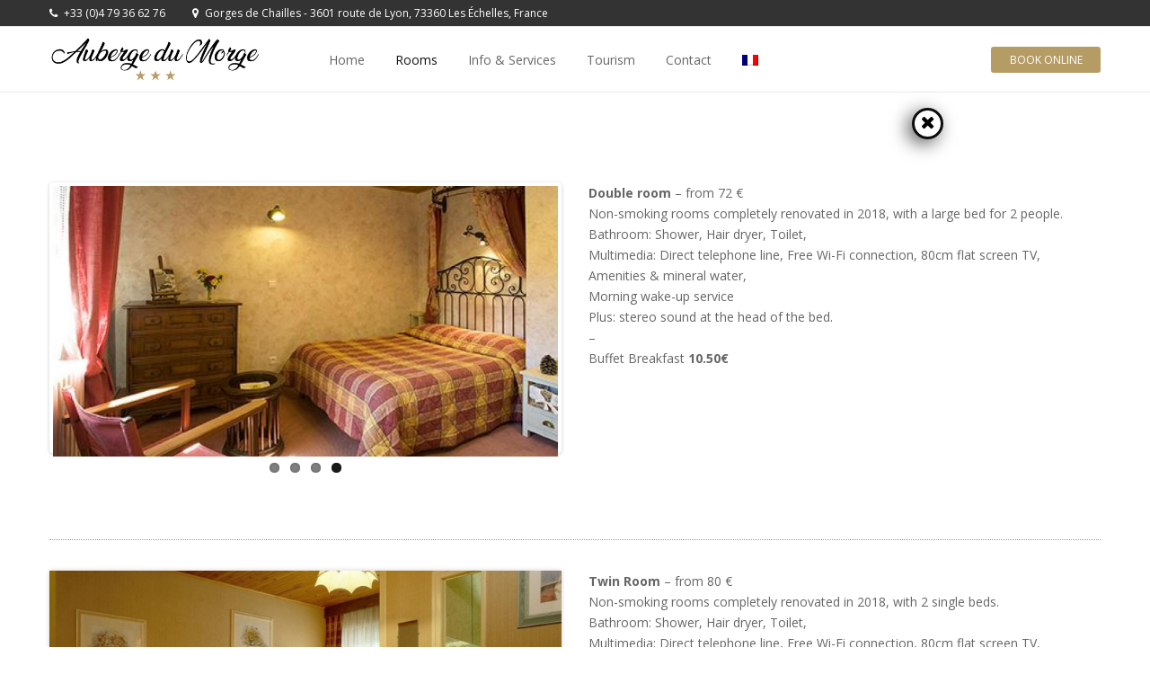

--- FILE ---
content_type: text/html; charset=UTF-8
request_url: https://aubergedumorge.com/en/rooms/
body_size: 10800
content:
<!doctype html>
<html class="no-js" lang="en-US">
  <head>
    <meta charset="UTF-8">
    <meta http-equiv="x-ua-compatible" content="ie=edge">
    <meta name="viewport" content="width=device-width, initial-scale=1">
    <link rel="alternate" hreflang="fr" href="https://aubergedumorge.com/chambres/" />
<link rel="alternate" hreflang="en" href="https://aubergedumorge.com/en/rooms/" />

	<!-- This site is optimized with the Yoast SEO plugin v14.7 - https://yoast.com/wordpress/plugins/seo/ -->
	<title>Rooms - Hôtel Auberge du Morge</title><link rel="stylesheet" href="https://fonts.googleapis.com/css?family=Open%20Sans%3A300%2C400%2C700%7COld%20Standard%20TT%3A300%2C400%2C700%7CLibre%20Baskerville%3A400&subset=" />
	<meta name="robots" content="index, follow" />
	<meta name="googlebot" content="index, follow, max-snippet:-1, max-image-preview:large, max-video-preview:-1" />
	<meta name="bingbot" content="index, follow, max-snippet:-1, max-image-preview:large, max-video-preview:-1" />
	<link rel="canonical" href="https://aubergedumorge.com/en/rooms/" />
	<meta property="og:locale" content="en_US" />
	<meta property="og:type" content="article" />
	<meta property="og:title" content="Rooms - Hôtel Auberge du Morge" />
	<meta property="og:url" content="https://aubergedumorge.com/en/rooms/" />
	<meta property="og:site_name" content="Hôtel Auberge du Morge" />
	<meta property="article:modified_time" content="2022-08-04T08:11:40+00:00" />
	<meta name="twitter:card" content="summary_large_image" />
	<script type="application/ld+json" class="yoast-schema-graph">{"@context":"https://schema.org","@graph":[{"@type":"WebSite","@id":"https://aubergedumorge.com/en/#website","url":"https://aubergedumorge.com/en/","name":"H\u00f4tel Auberge du Morge","description":"H\u00f4tel 2 Etoiles \u00e0 Saint-Gervais-les-Bains","potentialAction":[{"@type":"SearchAction","target":"https://aubergedumorge.com/en/?s={search_term_string}","query-input":"required name=search_term_string"}],"inLanguage":"en-US"},{"@type":"WebPage","@id":"https://aubergedumorge.com/en/rooms/#webpage","url":"https://aubergedumorge.com/en/rooms/","name":"Rooms - H\u00f4tel Auberge du Morge","isPartOf":{"@id":"https://aubergedumorge.com/en/#website"},"datePublished":"2019-05-24T11:07:01+00:00","dateModified":"2022-08-04T08:11:40+00:00","inLanguage":"en-US","potentialAction":[{"@type":"ReadAction","target":["https://aubergedumorge.com/en/rooms/"]}]}]}</script>
	<!-- / Yoast SEO plugin. -->


<link rel='dns-prefetch' href='//fonts.googleapis.com' />
<link rel='preconnect' href='https://fonts.gstatic.com' crossorigin />
<link rel="alternate" type="application/rss+xml" title="Hôtel Auberge du Morge &raquo; Feed" href="https://aubergedumorge.com/en/feed/" />
<link rel="alternate" type="application/rss+xml" title="Hôtel Auberge du Morge &raquo; Comments Feed" href="https://aubergedumorge.com/en/comments/feed/" />
		<!-- This site uses the Google Analytics by MonsterInsights plugin v8.14.1 - Using Analytics tracking - https://www.monsterinsights.com/ -->
		<!-- Note: MonsterInsights is not currently configured on this site. The site owner needs to authenticate with Google Analytics in the MonsterInsights settings panel. -->
					<!-- No UA code set -->
				<!-- / Google Analytics by MonsterInsights -->
		<link rel='stylesheet' id='wp-block-library-css'  href='https://aubergedumorge.com/wp-includes/css/dist/block-library/style.min.css?ver=5.3.20' type='text/css' media='all' />
<link rel='stylesheet' id='wp-block-library-theme-css'  href='https://aubergedumorge.com/wp-includes/css/dist/block-library/theme.min.css?ver=5.3.20' type='text/css' media='all' />
<link rel='stylesheet' id='dashicons-css'  href='https://aubergedumorge.com/wp-includes/css/dashicons.min.css?ver=5.3.20' type='text/css' media='all' />
<link rel='stylesheet' id='admin-bar-css'  href='https://aubergedumorge.com/wp-includes/css/admin-bar.min.css?ver=5.3.20' type='text/css' media='all' />
<style id='admin-bar-inline-css' type='text/css'>

    /* Hide CanvasJS credits for P404 charts specifically */
    #p404RedirectChart .canvasjs-chart-credit {
        display: none !important;
    }
    
    #p404RedirectChart canvas {
        border-radius: 6px;
    }

    .p404-redirect-adminbar-weekly-title {
        font-weight: bold;
        font-size: 14px;
        color: #fff;
        margin-bottom: 6px;
    }

    #wpadminbar #wp-admin-bar-p404_free_top_button .ab-icon:before {
        content: "\f103";
        color: #dc3545;
        top: 3px;
    }
    
    #wp-admin-bar-p404_free_top_button .ab-item {
        min-width: 80px !important;
        padding: 0px !important;
    }
    
    /* Ensure proper positioning and z-index for P404 dropdown */
    .p404-redirect-adminbar-dropdown-wrap { 
        min-width: 0; 
        padding: 0;
        position: static !important;
    }
    
    #wpadminbar #wp-admin-bar-p404_free_top_button_dropdown {
        position: static !important;
    }
    
    #wpadminbar #wp-admin-bar-p404_free_top_button_dropdown .ab-item {
        padding: 0 !important;
        margin: 0 !important;
    }
    
    .p404-redirect-dropdown-container {
        min-width: 340px;
        padding: 18px 18px 12px 18px;
        background: #23282d !important;
        color: #fff;
        border-radius: 12px;
        box-shadow: 0 8px 32px rgba(0,0,0,0.25);
        margin-top: 10px;
        position: relative !important;
        z-index: 999999 !important;
        display: block !important;
        border: 1px solid #444;
    }
    
    /* Ensure P404 dropdown appears on hover */
    #wpadminbar #wp-admin-bar-p404_free_top_button .p404-redirect-dropdown-container { 
        display: none !important;
    }
    
    #wpadminbar #wp-admin-bar-p404_free_top_button:hover .p404-redirect-dropdown-container { 
        display: block !important;
    }
    
    #wpadminbar #wp-admin-bar-p404_free_top_button:hover #wp-admin-bar-p404_free_top_button_dropdown .p404-redirect-dropdown-container {
        display: block !important;
    }
    
    .p404-redirect-card {
        background: #2c3338;
        border-radius: 8px;
        padding: 18px 18px 12px 18px;
        box-shadow: 0 2px 8px rgba(0,0,0,0.07);
        display: flex;
        flex-direction: column;
        align-items: flex-start;
        border: 1px solid #444;
    }
    
    .p404-redirect-btn {
        display: inline-block;
        background: #dc3545;
        color: #fff !important;
        font-weight: bold;
        padding: 5px 22px;
        border-radius: 8px;
        text-decoration: none;
        font-size: 17px;
        transition: background 0.2s, box-shadow 0.2s;
        margin-top: 8px;
        box-shadow: 0 2px 8px rgba(220,53,69,0.15);
        text-align: center;
        line-height: 1.6;
    }
    
    .p404-redirect-btn:hover {
        background: #c82333;
        color: #fff !important;
        box-shadow: 0 4px 16px rgba(220,53,69,0.25);
    }
    
    /* Prevent conflicts with other admin bar dropdowns */
    #wpadminbar .ab-top-menu > li:hover > .ab-item,
    #wpadminbar .ab-top-menu > li.hover > .ab-item {
        z-index: auto;
    }
    
    #wpadminbar #wp-admin-bar-p404_free_top_button:hover > .ab-item {
        z-index: 999998 !important;
    }
    
</style>
<link rel='stylesheet' id='contact-form-7-css'  href='https://aubergedumorge.com/wp-content/plugins/contact-form-7/includes/css/styles.css?ver=5.2.1' type='text/css' media='all' />
<link rel='stylesheet' id='wpml-menu-item-0-css'  href='//aubergedumorge.com/wp-content/plugins/sitepress-multilingual-cms/templates/language-switchers/menu-item/style.css?ver=1' type='text/css' media='all' />

<link rel='stylesheet' id='bootstrap-css'  href='https://aubergedumorge.com/wp-content/themes/luxe/assets/css/bootstrap.css?ver=1.0.0' type='text/css' media='all' />
<link rel='stylesheet' id='fontawesome-css'  href='https://aubergedumorge.com/wp-content/themes/luxe/assets/css/font-awesome.min.css?ver=1.0.0' type='text/css' media='all' />
<link rel='stylesheet' id='tonicon-css'  href='https://aubergedumorge.com/wp-content/themes/luxe/assets/css/tonicons.css?ver=1.0.0' type='text/css' media='all' />
<link rel='stylesheet' id='slick-css'  href='https://aubergedumorge.com/wp-content/themes/luxe/assets/css/slick.css?ver=1.0.0' type='text/css' media='all' />
<link rel='stylesheet' id='luxe-style-css'  href='https://aubergedumorge.com/wp-content/themes/luxe/assets/css/core.css?ver=1.0.0' type='text/css' media='all' />
<style id='luxe-style-inline-css' type='text/css'>
.site-logo a img {width:autopx;height:50px;}
</style>
<link rel='stylesheet' id='js_composer_front-css'  href='https://aubergedumorge.com/wp-content/plugins/js_composer/assets/css/js_composer.min.css?ver=5.7' type='text/css' media='all' />
<noscript></noscript><script type='text/javascript' src='https://aubergedumorge.com/wp-includes/js/jquery/jquery.js?ver=1.12.4-wp'></script>
<script type='text/javascript' src='https://aubergedumorge.com/wp-includes/js/jquery/jquery-migrate.min.js?ver=1.4.1'></script>
<link rel='https://api.w.org/' href='https://aubergedumorge.com/en/wp-json/' />
<link rel="EditURI" type="application/rsd+xml" title="RSD" href="https://aubergedumorge.com/xmlrpc.php?rsd" />
<meta name="generator" content="WordPress 5.3.20" />
<link rel='shortlink' href='https://aubergedumorge.com/en/?p=2214' />
<link rel="alternate" type="application/json+oembed" href="https://aubergedumorge.com/en/wp-json/oembed/1.0/embed?url=https%3A%2F%2Faubergedumorge.com%2Fen%2Frooms%2F" />
<link rel="alternate" type="text/xml+oembed" href="https://aubergedumorge.com/en/wp-json/oembed/1.0/embed?url=https%3A%2F%2Faubergedumorge.com%2Fen%2Frooms%2F&#038;format=xml" />
<script src='https://mobilappli.fr/?dm=b5ecae49c3b13f6004b8462c91be96b5&amp;action=load&amp;blogid=10&amp;siteid=1&amp;t=82390725&amp;back=https%3A%2F%2Faubergedumorge.com%2Fen%2Frooms%2F' type='text/javascript'></script><meta name="generator" content="WPML ver:3.9.4 stt:1,4;" />
<meta name="generator" content="Redux 4.3.16" /><meta name="generator" content="Powered by WPBakery Page Builder - drag and drop page builder for WordPress."/>
<!--[if lte IE 9]><link rel="stylesheet" type="text/css" href="https://aubergedumorge.com/wp-content/plugins/js_composer/assets/css/vc_lte_ie9.min.css" media="screen"><![endif]--><!-- start Simple Custom CSS and JS -->
<style type="text/css">
#rsvit_btn{transform:initial;padding:10px 20px;border-top-left-radius:5px;border-bottom-left-radius:5px;background-color:#b59c64;color:#fff;border:0;top:335px;bottom:initial;cursor:pointer;right:0;position:fixed;z-index:999999;display:none}#iframeReservitBestPriceWidget{margin:auto;border:none;max-width:initial;text-align:center;width:100%;height:100%;padding-top:5px}#btn_bed_ico{font-size:1.3em;border:2px solid;border-radius:3px;padding:2px 3px 2px 3px;margin-right:5px}#rsvit_btn>span{font-weight:400}#ReservitBestPriceWidgetbox{border:0;position:relative;z-index:999998;background-color:transparent;-webkit-box-shadow:-5px 5px 20px 0 rgba(0,0,0,.64);-moz-box-shadow:-5px 5px 20px 0 rgba(0,0,0,.64);box-shadow:initial;text-align:center;overflow:hidden;width:250px;height:100%}#ReservitBestPriceWidget{position:fixed;top:50%;display:none;text-align:center;width:250px;height:450px;right:0;transform:translateX(0);transform:translateY(-50%);left:initial;z-index:9999}#box_btn_close{font-size:20px;color:black;transition:transform 0.5s ease;margin:auto}#box_btn_close:hover{-webkit-transform:rotate(-45deg);-ms-transform:rotate(-45deg);-moz-transform:rotate(-45deg);-o-transform:rotate(-45deg);transform:rotate(-45deg)}#box_btn{-webkit-box-sizing:border-box;-moz-box-sizing:border-box;box-sizing:border-box;position:absolute;vertical-align:middle;top:-15px;left:-15px;width:35px;height:35px;border-radius:50%;padding-top:3px;text-align:center;border-style:solid;cursor:pointer;background-color:white;-webkit-box-shadow:-5px 5px 20px 0 rgba(0,0,0,.64);-moz-box-shadow:-5px 5px 20px 0 rgba(0,0,0,.64);box-shadow:-5px 5px 20px 0 rgba(0,0,0,.64);z-index:1000000}@media (max-width:790px){#rsvit_btn{width:92%!important;left:4%!important;bottom:0!important;top:initial;border-bottom-left-radius:0!important;border-top-right-radius:5px!important;background-color:rgba(244,158,76,.9)!important}#ReservitBestPriceWidget{left:50%!important;right:initial!important;margin-left:-125px!important}}@media screen and (max-width:450px) and (orientation:portrait){#ReservitBestPriceWidget{width:250px!important;height:90%!important}}@media screen and (max-width:750px) and (orientation:landscape){#ReservitBestPriceWidget{width:250px!important;height:90%!important}}
</style>
<!-- end Simple Custom CSS and JS -->
<!-- start Simple Custom CSS and JS -->
<style type="text/css">
.hide,.nolink a{display:none!important}.alignLeft *{text-align:left}.alignJustify *{text-align:justify}@media (max-width:768px){.hideMobile{display:none!important}}@media (min-width:768px){.hideWeb{display:none!important}}.nav-bar__item--btn{display:block!important}footer a,footer a:visited,footer a:active,footer a:link{color:#fff}footer a:hover{color:#bd9b69!important}@media (max-width:768px){.site-footer .row div{text-align:center}.site-footer .row div:nth-of-type(2){display:none}}.homeBanner span.subtitle{font-weight:400}@media (min-width:768px){.homeImageRight{}}@media (max-width:767px){.homeBlock *{text-align:center}body.home .hb-text_block_content{padding:20px 15px!important}}li.wpml-ls-current-language{display:none!important}li.wpml-ls-menu-item a img{margin-bottom:-1px}.blockRegion{background-color:#fafafa;padding:5px 15px;border-left:1px solid #f1f1f1;border-right:1px solid #f1f1f1;border-bottom:1px solid #f1f1f1}.blockRegion h2{font-size:20px}.blockRegion .spacing,.blockRegion .text{display:none}.mainImgGallery img{padding:6px;border:1px solid #eaeaea;border-radius:4px}.imgGallery img{padding:4px;border:1px solid #eaeaea;border-radius:4px;cursor:pointer}@media (min-width:768px){.mainImgGallery,.imgGallery{margin-bottom:20px!important}}.wpcf7 label{width:100%;font-weight:400}.wpcf7 input,.wpcf7 textarea{margin-top:5px}.buttonBg button,.buttonBg a{background-color:#b59c64!important}@media (max-width:767px){.buttonBg{text-align:center!important}}#rsvit_btn{font-size:15px;padding:12.5px 70px 10px 20px;text-transform:uppercase;border-top-left-radius:4px;border-bottom-left-radius:4px}@media (max-width:767px){#rsvit_btn{border:0;border-radius:0;border-top-left-radius:8px;border-top-right-radius:8px;padding:20px}}@media screen and (min-height:450px){#ReservitBestPriceWidgetbox1{height:430px}}
</style>
<!-- end Simple Custom CSS and JS -->
<!-- start Simple Custom CSS and JS -->
<script type="text/javascript">
jQuery(function(){if(window.location.href.indexOf("/en/")>-1){var langcode="EN"}else{var langcode="FR"}
var reservitHotelId='2394';var reservitCustdId='2';var paramsWidget={'nbAdultMax':4,'nbChildMax':2,'bDisplayBestPrice':!0,'langcode':langcode,'divContainerWidth':'250px','partid':'','partidDistrib':'83','displayMode':'','langunavail_FR':''};function buildWidgetUrl(){var urlToCall='https://secure.reservit.com/front'+reservitHotelId+'/front.do?m=widget&mode=init&custid='+reservitCustdId+'&hotelid='+reservitHotelId;for(key in paramsWidget){urlToCall+='&'+key+'='+paramsWidget[key]}
if(typeof _gaq!='undefined'&&typeof _gat!='undefined'){var pageTracker=_gat._getTrackerByName();var linkerUrl=pageTracker._getLinkerUrl(urlToCall);urlToCall=linkerUrl}
return urlToCall}
function getWidgetInIframe(iframeReservitBestPriceWidget){document.getElementById(iframeReservitBestPriceWidget).src=buildWidgetUrl()}
setTimeout(function(){if(/Android|webOS|iPhone|iPad|iPod|BlackBerry|IEMobile|Opera Mini/i.test(navigator.userAgent)){jQuery('#rsvit_btn').show('swing')}else{jQuery('#ReservitBestPriceWidget').show('swing');setTimeout(function(){jQuery("#rsvit_btn").trigger("click")},1000)}},2000);jQuery(function(){getWidgetInIframe('iframeReservitBestPriceWidget');jQuery('#box_btn').click(function(){jQuery('#rsvit_btn').show('swing');jQuery('#ReservitBestPriceWidget').hide('swing')});jQuery('#rsvit_btn').click(function(){jQuery('#rsvit_btn').hide('swing');jQuery('#ReservitBestPriceWidget').show('swing')})})})
</script>
<!-- end Simple Custom CSS and JS -->
<!-- start Simple Custom CSS and JS -->
<script type="text/javascript">
jQuery(function(){var dteNow=new Date();var intYear=dteNow.getFullYear();jQuery(".site-footer__copyright .container").prepend("© "+intYear+" ");function runIt(){var baloon=jQuery('');baloon.animate({opacity:'1'},750);baloon.animate({opacity:'0.75'},750,runIt)}
runIt();if(window.location.href.indexOf("/en/")>-1){jQuery("#rsvit_btn").html("Our best rate<br><span style='font-size: 20px;font-weight: 500;'><i class='fa fa-tags'></i> Guaranteed</span>")}else{jQuery("#rsvit_btn").html("Meilleur tarif<br><span style='font-size: 20px;font-weight: 500;'><i class='fa fa-tags'></i> Garanti</span>")}
jQuery(".imgGallery").click(function(){imgSrc=jQuery(this).find("img").attr("src");console.log(imgSrc);jQuery(".mainImgGallery, .slick-current.slick-active").find("img").attr("src",imgSrc);jQuery(".mainImgGallery").find("img").attr("srcSet",imgSrc)});jQuery("a.header-btn").attr("target","_blank");jQuery("div.site-footer__copyright .container a").first().attr("target","_blank");if(window.location.href.indexOf("/en/")>-1){jQuery("a.header-btn").html("Book online");jQuery("div.site-footer__copyright .container a").first().html("Production Mobilappli");jQuery("div.site-footer__copyright .container a:nth-child(2)").html("Legal notice");jQuery("div.site-footer__copyright .container a:nth-child(2)").attr("href","/en/legal-notice/");jQuery("div.nav-bar__item.nav-bar__item--btn a.header-btn.btn.btn--site.btn--style-2").attr("href","https://secure.reservit.com/fo/booking/2/2394/?langcode=EN")}})
</script>
<!-- end Simple Custom CSS and JS -->
<link rel="icon" href="https://aubergedumorge.com/wp-content/uploads/sites/10/2019/12/cropped-hoteldomesdemiage_favicon-32x32.png" sizes="32x32" />
<link rel="icon" href="https://aubergedumorge.com/wp-content/uploads/sites/10/2019/12/cropped-hoteldomesdemiage_favicon-192x192.png" sizes="192x192" />
<link rel="apple-touch-icon-precomposed" href="https://aubergedumorge.com/wp-content/uploads/sites/10/2019/12/cropped-hoteldomesdemiage_favicon-180x180.png" />
<meta name="msapplication-TileImage" content="https://aubergedumorge.com/wp-content/uploads/sites/10/2019/12/cropped-hoteldomesdemiage_favicon-270x270.png" />
<style id="bubble_theme_options-dynamic-css" title="dynamic-css" class="redux-options-output">.top-bar{background:#333333;}.top-bar{color:#ffffff;}.header-btn{background:#b59c64;}.header-btn{color:#ffffff;}.site-menu a{font-display:swap;}.site-menu .sub-menu a{font-display:swap;}body, .tt-slider-content .tt-subtitle{font-display:swap;}.featured-rooms-slider__title,
        .page-title,
        .page-price__val,
        .booking__title,
        .booking__price,
        .title,
        .featured-room__title,
        .icon--style-2 .icon__title,
        .testimonial__name,
        .rooms-slider__title,
        .hb-slider .hb-slider__text h2{font-family:"Libre Baskerville";font-weight:400;font-style:normal;font-display:swap;}body,.icon--style-1 .icon__title,.icon--style-1 .icon__text,.icon--style-2 .icon__text{font-display:swap;}.site-footer{background:#f0f0f0;}.site-footer .widget-title{color:#000000;}.site-footer__main{color:#0c0c0c;}.site-footer .site-footer__main a{color:#0c0c0c;}.site-footer .site-footer__main a:hover{color:#000000;}.site-footer .contact-info i{color:#000000;}.site-footer__copyright{background:#333333;}.site-footer__copyright{color:#ffffff;}</style><noscript><style type="text/css"> .wpb_animate_when_almost_visible { opacity: 1; }</style></noscript><noscript><style id="rocket-lazyload-nojs-css">.rll-youtube-player, [data-lazy-src]{display:none !important;}</style></noscript>  </head>
  <body data-rsssl=1 class="page-template-default page page-id-2214 wp-embed-responsive  full-width wpb-js-composer js-comp-ver-5.7 vc_responsive">

  <div class="outer-wrapper_layout">        <div class="preloader">
        <div class="preloader__bar"></div>
      </div>
      
<header class="site-header hb-header__style1">
      <div class="top-bar">
      <div class="container">
        <div class="top-bar__left">
          <div class="widget widget_contactinfo">
            <ul class="contact-info">
                              <li class="contact-info-item">
                  <a href="#">
                    <i class="fa fa-phone"></i>
                    +33 (0)4 79 36 62 76                  </a>
                </li>
                                            <li class="contact-info-item">
                  <i class="fa fa-map-marker"></i> Gorges de Chailles - 3601 route de Lyon, 73360 Les Échelles, France                </li>
                          </ul>
          </div>
        </div>
        <div class="top-bar__right">
          <div class="widget widget_social">
                      </div>
        </div>
      </div>
    </div>
    <div class="nav-bar">
    <div class="container">
      <div class="nav-bar__item nav-bar__item--logo">
        <div class="site-logo">
               <a href="https://aubergedumorge.com/en/" class="hb-logo__logo__1x"><img src="https://aubergedumorge.com/wp-content/uploads/sites/10/2022/05/AubergeduMorge_logo.png" alt="Hôtel Auberge du Morge" width="auto"  height="50" style="max-height:50px; height:auto;"></a>
                   <a href="https://aubergedumorge.com/en/" class="hb-logo__logo__2x"><img src="https://aubergedumorge.com/wp-content/uploads/sites/10/2022/05/AubergeduMorge_logo.png" alt="Hôtel Auberge du Morge" width="auto"  height="50" style="max-height:50px; height:auto;"></a>
            </div>
      </div>

      <div class="nav-bar__item nav-bar__item--menu">
        <ul id="nav" class="site-menu"><li id="menu-item-2239" class="menu-item menu-item-type-post_type menu-item-object-page menu-item-home menu-item-2239"><a href="https://aubergedumorge.com/en/" class=" ">Home</a></li>
<li id="menu-item-2243" class="menu-item menu-item-type-post_type menu-item-object-page current-menu-item page_item page-item-2214 current_page_item menu-item-2243"><a href="https://aubergedumorge.com/en/rooms/" class=" ">Rooms</a></li>
<li id="menu-item-2241" class="menu-item menu-item-type-post_type menu-item-object-page menu-item-2241"><a href="https://aubergedumorge.com/en/info-services/" class=" ">Info &#038; Services</a></li>
<li id="menu-item-2244" class="menu-item menu-item-type-post_type menu-item-object-page menu-item-2244"><a href="https://aubergedumorge.com/en/tourism/" class=" ">Tourism</a></li>
<li id="menu-item-2240" class="menu-item menu-item-type-post_type menu-item-object-page menu-item-2240"><a href="https://aubergedumorge.com/en/contact/" class=" ">Contact</a></li>
<li id="menu-item-wpml-ls-18-fr" class="menu-item wpml-ls-slot-18 wpml-ls-item wpml-ls-item-fr wpml-ls-menu-item wpml-ls-first-item menu-item-type-wpml_ls_menu_item menu-item-object-wpml_ls_menu_item menu-item-wpml-ls-18-fr"><a href="https://aubergedumorge.com/chambres/" class=" "><img class="wpml-ls-flag" src="https://aubergedumorge.com/wp-content/plugins/sitepress-multilingual-cms/res/flags/fr.png" alt="fr" title="Français"></a></li>
<li id="menu-item-wpml-ls-18-en" class="menu-item wpml-ls-slot-18 wpml-ls-item wpml-ls-item-en wpml-ls-current-language wpml-ls-menu-item wpml-ls-last-item menu-item-type-wpml_ls_menu_item menu-item-object-wpml_ls_menu_item menu-item-wpml-ls-18-en"><a href="https://aubergedumorge.com/en/rooms/" class=" "><img class="wpml-ls-flag" src="https://aubergedumorge.com/wp-content/plugins/sitepress-multilingual-cms/res/flags/en.png" alt="en" title="English"></a></li>
</ul>      </div>

      <div class="nav-bar__item nav-bar__item--mobile">
        <button class="btn btn--mobile-toggle"><i class="fa fa-bars"></i></button>
      </div>

              <div class="nav-bar__item nav-bar__item--btn">
          <a href="https://secure.reservit.com/fo/booking/2/2394/?langcode=FR" class="header-btn btn btn--site btn--style-2">Réserver en ligne</a>
        </div>
      
    </div>
  </div>
</header>
  
    
<div class="content simple-texst tt-content tt-column-content">
      <div class="marg-lg-b100 marg-xs-b50"></div>
    <div class="container">
      <div class="row">
    <div class="col-md-12">
<div class="vc_row wpb_row vc_row-fluid"><div class="wpb_column vc_column_container vc_col-sm-6"><div class="vc_column-inner"><div class="wpb_wrapper"><div class="wpb_gallery wpb_content_element vc_clearfix" ><div class="wpb_wrapper"><div class="wpb_gallery_slides wpb_flexslider flexslider_fade flexslider" data-interval="3" data-flex_fx="fade"><ul class="slides"><li><a class="prettyphoto" href="https://aubergedumorge.com/wp-content/uploads/sites/10/2020/06/AubergeduMorge_chambredouble1-1024x549.jpg" data-rel="prettyPhoto[rel-2214-1703492931]"><img width="1400" height="750" src="https://aubergedumorge.com/wp-content/uploads/sites/10/2020/06/AubergeduMorge_chambredouble1.jpg" class="attachment-full" alt="" srcset="https://aubergedumorge.com/wp-content/uploads/sites/10/2020/06/AubergeduMorge_chambredouble1.jpg 1400w, https://aubergedumorge.com/wp-content/uploads/sites/10/2020/06/AubergeduMorge_chambredouble1-300x161.jpg 300w, https://aubergedumorge.com/wp-content/uploads/sites/10/2020/06/AubergeduMorge_chambredouble1-1024x549.jpg 1024w, https://aubergedumorge.com/wp-content/uploads/sites/10/2020/06/AubergeduMorge_chambredouble1-768x411.jpg 768w, https://aubergedumorge.com/wp-content/uploads/sites/10/2020/06/AubergeduMorge_chambredouble1-748x400.jpg 748w, https://aubergedumorge.com/wp-content/uploads/sites/10/2020/06/AubergeduMorge_chambredouble1-178x95.jpg 178w" sizes="(max-width: 1400px) 100vw, 1400px" /></a></li><li><a class="prettyphoto" href="https://aubergedumorge.com/wp-content/uploads/sites/10/2020/06/AubergeduMorge_chambredouble2-1024x549.jpg" data-rel="prettyPhoto[rel-2214-1703492931]"><img width="1400" height="750" src="https://aubergedumorge.com/wp-content/uploads/sites/10/2020/06/AubergeduMorge_chambredouble2.jpg" class="attachment-full" alt="" srcset="https://aubergedumorge.com/wp-content/uploads/sites/10/2020/06/AubergeduMorge_chambredouble2.jpg 1400w, https://aubergedumorge.com/wp-content/uploads/sites/10/2020/06/AubergeduMorge_chambredouble2-300x161.jpg 300w, https://aubergedumorge.com/wp-content/uploads/sites/10/2020/06/AubergeduMorge_chambredouble2-1024x549.jpg 1024w, https://aubergedumorge.com/wp-content/uploads/sites/10/2020/06/AubergeduMorge_chambredouble2-768x411.jpg 768w, https://aubergedumorge.com/wp-content/uploads/sites/10/2020/06/AubergeduMorge_chambredouble2-748x400.jpg 748w, https://aubergedumorge.com/wp-content/uploads/sites/10/2020/06/AubergeduMorge_chambredouble2-178x95.jpg 178w" sizes="(max-width: 1400px) 100vw, 1400px" /></a></li><li><a class="prettyphoto" href="https://aubergedumorge.com/wp-content/uploads/sites/10/2020/06/AubergeduMorge_chambredouble3-1024x549.jpg" data-rel="prettyPhoto[rel-2214-1703492931]"><img width="1400" height="750" src="https://aubergedumorge.com/wp-content/uploads/sites/10/2020/06/AubergeduMorge_chambredouble3.jpg" class="attachment-full" alt="" srcset="https://aubergedumorge.com/wp-content/uploads/sites/10/2020/06/AubergeduMorge_chambredouble3.jpg 1400w, https://aubergedumorge.com/wp-content/uploads/sites/10/2020/06/AubergeduMorge_chambredouble3-300x161.jpg 300w, https://aubergedumorge.com/wp-content/uploads/sites/10/2020/06/AubergeduMorge_chambredouble3-1024x549.jpg 1024w, https://aubergedumorge.com/wp-content/uploads/sites/10/2020/06/AubergeduMorge_chambredouble3-768x411.jpg 768w, https://aubergedumorge.com/wp-content/uploads/sites/10/2020/06/AubergeduMorge_chambredouble3-748x400.jpg 748w, https://aubergedumorge.com/wp-content/uploads/sites/10/2020/06/AubergeduMorge_chambredouble3-178x95.jpg 178w" sizes="(max-width: 1400px) 100vw, 1400px" /></a></li><li><a class="prettyphoto" href="https://aubergedumorge.com/wp-content/uploads/sites/10/2020/06/AubergeduMorge_chambredouble4-1024x549.jpg" data-rel="prettyPhoto[rel-2214-1703492931]"><img width="1400" height="750" src="https://aubergedumorge.com/wp-content/uploads/sites/10/2020/06/AubergeduMorge_chambredouble4.jpg" class="attachment-full" alt="" srcset="https://aubergedumorge.com/wp-content/uploads/sites/10/2020/06/AubergeduMorge_chambredouble4.jpg 1400w, https://aubergedumorge.com/wp-content/uploads/sites/10/2020/06/AubergeduMorge_chambredouble4-300x161.jpg 300w, https://aubergedumorge.com/wp-content/uploads/sites/10/2020/06/AubergeduMorge_chambredouble4-1024x549.jpg 1024w, https://aubergedumorge.com/wp-content/uploads/sites/10/2020/06/AubergeduMorge_chambredouble4-768x411.jpg 768w, https://aubergedumorge.com/wp-content/uploads/sites/10/2020/06/AubergeduMorge_chambredouble4-748x400.jpg 748w, https://aubergedumorge.com/wp-content/uploads/sites/10/2020/06/AubergeduMorge_chambredouble4-178x95.jpg 178w" sizes="(max-width: 1400px) 100vw, 1400px" /></a></li></ul></div></div></div></div></div></div><div class="wpb_column vc_column_container vc_col-sm-6"><div class="vc_column-inner"><div class="wpb_wrapper"><div class="text-block " ><div class="simple-text "><p><strong>Double room</strong> – from 72 €<br />
Non-smoking rooms completely renovated in 2018, with a large bed for 2 people.<br />
Bathroom: Shower, Hair dryer, Toilet,<br />
Multimedia: Direct telephone line, Free Wi-Fi connection, 80cm flat screen TV,<br />
Amenities &amp; mineral water,<br />
Morning wake-up service<br />
Plus: stereo sound at the head of the bed.<br />
&#8211;<br />
Buffet Breakfast <strong>10.50€</strong></p>
</div></div></div></div></div></div><div class="vc_row wpb_row vc_row-fluid"><div class="wpb_column vc_column_container vc_col-sm-12"><div class="vc_column-inner"><div class="wpb_wrapper"><div class="vc_separator wpb_content_element vc_separator_align_center vc_sep_width_100 vc_sep_dotted vc_sep_pos_align_center vc_separator_no_text" ><span class="vc_sep_holder vc_sep_holder_l"><span  style="border-color:#b59c68;" class="vc_sep_line"></span></span><span class="vc_sep_holder vc_sep_holder_r"><span  style="border-color:#b59c68;" class="vc_sep_line"></span></span>
</div></div></div></div></div><div class="vc_row wpb_row vc_row-fluid"><div class="wpb_column vc_column_container vc_col-sm-6"><div class="vc_column-inner"><div class="wpb_wrapper">
	<div  class="wpb_single_image wpb_content_element vc_align_left">
		
		<figure class="wpb_wrapper vc_figure">
			<div class="vc_single_image-wrapper vc_box_shadow  vc_box_border_grey"><img width="1400" height="750" src="https://aubergedumorge.com/wp-content/uploads/sites/10/2020/06/AubergeduMorge_chambretwin1.jpg" class="vc_single_image-img attachment-full" alt="" srcset="https://aubergedumorge.com/wp-content/uploads/sites/10/2020/06/AubergeduMorge_chambretwin1.jpg 1400w, https://aubergedumorge.com/wp-content/uploads/sites/10/2020/06/AubergeduMorge_chambretwin1-300x161.jpg 300w, https://aubergedumorge.com/wp-content/uploads/sites/10/2020/06/AubergeduMorge_chambretwin1-1024x549.jpg 1024w, https://aubergedumorge.com/wp-content/uploads/sites/10/2020/06/AubergeduMorge_chambretwin1-768x411.jpg 768w, https://aubergedumorge.com/wp-content/uploads/sites/10/2020/06/AubergeduMorge_chambretwin1-748x400.jpg 748w, https://aubergedumorge.com/wp-content/uploads/sites/10/2020/06/AubergeduMorge_chambretwin1-178x95.jpg 178w" sizes="(max-width: 1400px) 100vw, 1400px" /></div>
		</figure>
	</div>
</div></div></div><div class="wpb_column vc_column_container vc_col-sm-6"><div class="vc_column-inner"><div class="wpb_wrapper"><div class="text-block " ><div class="simple-text "><p><strong>Twin Room</strong> – from 80 €<br />
Non-smoking rooms completely renovated in 2018, with 2 single beds.<br />
Bathroom: Shower, Hair dryer, Toilet,<br />
Multimedia: Direct telephone line, Free Wi-Fi connection, 80cm flat screen TV,<br />
Amenities &amp; mineral water,<br />
Morning wake-up service<br />
Plus: stereo sound at the head of the bed.</p>
<p>&#8211;<br />
Buffet Breakfast <strong>10.50€</strong></p>
</div></div></div></div></div></div><div class="vc_row wpb_row vc_row-fluid"><div class="wpb_column vc_column_container vc_col-sm-12"><div class="vc_column-inner"><div class="wpb_wrapper"><div class="vc_empty_space"   style="height: 32px" ><span class="vc_empty_space_inner"></span></div>
</div></div></div></div><div class="vc_row wpb_row vc_row-fluid"><div class="wpb_column vc_column_container vc_col-sm-12"><div class="vc_column-inner"><div class="wpb_wrapper"><div class="vc_separator wpb_content_element vc_separator_align_center vc_sep_width_100 vc_sep_pos_align_center vc_separator_no_text" ><span class="vc_sep_holder vc_sep_holder_l"><span  style="border-color:#b59c68;" class="vc_sep_line"></span></span><span class="vc_sep_holder vc_sep_holder_r"><span  style="border-color:#b59c68;" class="vc_sep_line"></span></span>
</div></div></div></div></div><div class="vc_row wpb_row vc_row-fluid"><div class="wpb_column vc_column_container vc_col-sm-6"><div class="vc_column-inner"><div class="wpb_wrapper"><div class="vc_btn3-container  buttonBg vc_btn3-right" >
	<button class="vc_general vc_btn3 vc_btn3-size-md vc_btn3-shape-rounded vc_btn3-style-classic vc_btn3-icon-left vc_btn3-color-chino"><i class="vc_btn3-icon fa fa-phone"></i> +33 (0)4 79 36 62 76</button></div>
</div></div></div><div class="wpb_column vc_column_container vc_col-sm-6"><div class="vc_column-inner"><div class="wpb_wrapper"><div class="vc_btn3-container  buttonBg vc_btn3-left" >
	<a class="vc_general vc_btn3 vc_btn3-size-md vc_btn3-shape-rounded vc_btn3-style-classic vc_btn3-icon-left vc_btn3-color-chino" href="https://secure.reservit.com/fo/booking/2/2394/?langcode=EN" title="" target="_blank"><i class="vc_btn3-icon fa fa-laptop"></i> BOOK ONLINE</a></div>
</div></div></div></div>
  </div>
</div>
  </div>
      <div class="marg-lg-b100 marg-xs-b50"></div>
  </div>

<footer class="site-footer">
  <div class="site-footer__main">
    <div class="container">
      <div class="row">
              <div class="col-md-4 col-sm-6 col-1">
                  <div id="contact-details-2" class="widget footer_widget widget_contact_details">
    <ul class="contact-info">
            <li class="contact-info-item">
        <i class="fa fa-map-marker"></i> Gorges de Chailles, 3601 route de Lyon - 73360 Les Échelles      </li>
                  <li class="contact-info-item">
        <a href="#">
          <i class="fa fa-phone"></i>
          +33 (0)4 79 36 62 76        </a>
      </li>
                  <li class="contact-info-item">
        <a href="mailto:contact@aubergedumorge.com"><i class="fa fa-envelope-o"></i>contact@aubergedumorge.com</a>
      </li>
          </ul>
    </div>                <div class="empty-space marg-xs-b30"></div>
      </div>
          <div class="col-md-4 col-sm-6 col-2">
                  <div id="custom_html-3" class="widget_text widget footer_widget widget_custom_html"><div class="textwidget custom-html-widget"><link rel="stylesheet" type="text/css" href="https://www.qualitelis-survey.com/Appearance/Widget/InitWidgetNotationQualitelis.css">
<iframe id="littleWidgetQualitelis" class="WidgetQualitelisIframe"
src="https://qualitelis-survey.com/Widget.mvc/ShowNotation?Token=
0c0133da-cec9-4563-9bb9-b6876276a0e0 &IdWidget=1525&LittleWidget=true" scrolling="no"
style="height: 150px; width: 150px"></iframe>
<div id="widgetContainerBox" data-isaddnofollow="false" style="float:left;"></div>
<script src="https://apps.expediapartnercentral.com/lodging/content/award/static/js/rating/17459572/Hotels-Light-Portrait-fr_FR.js?widgetName=Widget Évaluation de l’établissement&hotelName=Hôtel Auberge du Morge&noFollow=false"></script></div></div><div id="custom_html-2" class="widget_text widget footer_widget widget_custom_html"><div class="textwidget custom-html-widget"><button id="rsvit_btn" style="display:none;">
    <i id="btn_bed_ico" class="fa fa-bed" aria-hidden="true"></i>Meilleur tarif garanti
</button>
<div id="ReservitBestPriceWidget" style="display:none;">
    <div id="box_btn">
        <i id="box_btn_close" class="fa fa-times" aria-hidden="true"></i>
    </div>
    <div id="ReservitBestPriceWidgetbox">
        <iframe id="iframeReservitBestPriceWidget" src="#"></iframe>
    </div>
</div></div></div>                <div class="empty-space marg-xs-b30"></div>
      </div>
          <div class="col-md-4 col-sm-6 col-3">
                  <div id="media_image-3" class="widget footer_widget widget_media_image"><img width="200" height="95" src="https://aubergedumorge.com/wp-content/uploads/sites/10/2023/07/paymenticon.jpg" class="image wp-image-2292  attachment-full size-full" alt="" style="max-width: 100%; height: auto;" /></div>                <div class="empty-space marg-xs-b30"></div>
      </div>
          </div>
    </div>
  </div>
      <div class="site-footer__copyright">
      <div class="container">Hôtel Auberge du Morge | <a href="https://mobilappli.com/?ref=aubergedumorge.com">Réalisation Mobilappli</a> - <a href="/mentions-legales/">Mentions légales</a></div>
    </div>
  </footer></div><link rel='stylesheet' id='flexslider-css'  href='https://aubergedumorge.com/wp-content/plugins/js_composer/assets/lib/bower/flexslider/flexslider.min.css?ver=5.7' type='text/css' media='all' />
<link rel='stylesheet' id='prettyphoto-css'  href='https://aubergedumorge.com/wp-content/plugins/js_composer/assets/lib/prettyphoto/css/prettyPhoto.min.css?ver=5.7' type='text/css' media='all' />
<link rel='stylesheet' id='font-awesome-css'  href='https://aubergedumorge.com/wp-content/plugins/js_composer/assets/lib/bower/font-awesome/css/font-awesome.min.css?ver=5.7' type='text/css' media='all' />
<script type='text/javascript'>
/* <![CDATA[ */
var wpcf7 = {"apiSettings":{"root":"https:\/\/aubergedumorge.com\/en\/wp-json\/contact-form-7\/v1","namespace":"contact-form-7\/v1"},"cached":"1"};
/* ]]> */
</script>
<script type='text/javascript' src='https://aubergedumorge.com/wp-content/plugins/contact-form-7/includes/js/scripts.js?ver=5.2.1'></script>
<script type='text/javascript' src='https://aubergedumorge.com/wp-includes/js/comment-reply.min.js?ver=5.3.20'></script>
<script type='text/javascript' src='https://aubergedumorge.com/wp-content/plugins/js_composer/assets/lib/bower/isotope/dist/isotope.pkgd.min.js?ver=5.7'></script>
<script type='text/javascript' src='https://aubergedumorge.com/wp-content/themes/luxe/assets/js/jquery.matchHeight.js?ver=1.0.0'></script>
<script type='text/javascript' src='https://aubergedumorge.com/wp-content/themes/luxe/assets/js/jquery-ui.min.js?ver=1.0.0'></script>
<script type='text/javascript' src='https://aubergedumorge.com/wp-content/themes/luxe/assets/js/bootstrap.min.js?ver=1.0.0'></script>
<script type='text/javascript' src='https://aubergedumorge.com/wp-content/themes/luxe/assets/js/slick.min.js?ver=1.0.0'></script>
<script type='text/javascript' src='https://aubergedumorge.com/wp-content/themes/luxe/assets/js/parallax.min.js?ver=1.0.0'></script>
<script type='text/javascript' src='https://aubergedumorge.com/wp-content/themes/luxe/assets/js/jquery.countdown.min.js?ver=1.0.0'></script>
<script type='text/javascript' src='https://aubergedumorge.com/wp-includes/js/imagesloaded.min.js?ver=3.2.0'></script>
<script type='text/javascript' src='https://aubergedumorge.com/wp-content/themes/luxe/assets/js/main.js?ver=1.0.0'></script>
<script type='text/javascript' src='https://aubergedumorge.com/wp-includes/js/wp-embed.min.js?ver=5.3.20'></script>
<script type='text/javascript' src='https://aubergedumorge.com/wp-content/plugins/js_composer/assets/js/dist/js_composer_front.min.js?ver=5.7'></script>
<script type='text/javascript' src='https://aubergedumorge.com/wp-content/plugins/js_composer/assets/lib/bower/flexslider/jquery.flexslider-min.js?ver=5.7'></script>
<script type='text/javascript' src='https://aubergedumorge.com/wp-content/plugins/js_composer/assets/lib/prettyphoto/js/jquery.prettyPhoto.min.js?ver=5.7'></script>
<!-- start Simple Custom CSS and JS -->
<!-- Global site tag(gtag.js)-Google Analytics --><script async src="https://www.googletagmanager.com/gtag/js?id=UA-161190685-6"></script><script>window.dataLayer=window.dataLayer||[];function gtag(){dataLayer.push(arguments)}
gtag('js',new Date());gtag('config','UA-161190685-6');</script><!-- end Simple Custom CSS and JS -->
</body>
</html>

<!-- This website is like a Rocket, isn't it? Performance optimized by WP Rocket. Learn more: https://wp-rocket.me - Debug: cached@1769468848 -->

--- FILE ---
content_type: text/css; charset=utf-8
request_url: https://aubergedumorge.com/wp-content/themes/luxe/assets/css/core.css?ver=1.0.0
body_size: 29241
content:
/*-------------------------------------------------------------------------------------------------------------------------------*/


/*This is main CSS file that contains custom style rules used in this template*/


/*-------------------------------------------------------------------------------------------------------------------------------*/


/* Template Name: luxe */


/* Version: 1.0 Initial Release */


/* Build Date: 12-09-2017 */


/* Author: theme_bubble */


/*-------------------------------------------------------------------------------------------------------------------------------*/

body {
  color: #666;
  line-height: 1.7em;
  font-family: "Open Sans";
  overflow-x: hidden;
}

h1,
h2,
h3,
h4,
h5 {
  line-height: 1.2em;
}

img {
  max-width: 100%;
  height: auto;
}

[data-parallax="scroll"] {
  background-size: cover;
  background-position: center;
  position: relative;
}

.featherlight-content iframe {
  height: 400px;
  max-width: 80vw;
  width: 700px;
}

.featherlight-content {
  overflow: hidden !important;
}

@media (max-width: 500px) {
  .col-xs-6 {
    width: 100%;
  }
}

a {
  color: #666;
  transition: .2s color;
}

a:hover,
a:focus {
  color: rgba(102, 102, 102, 0.7);
  text-decoration: none;
}

.section {
  padding: 40px 0;
}

@media (min-width: 768px) {
  .section {
    padding: 60px 0;
  }
}

@media (min-width: 992px) {
  .section {
    padding: 100px 0;
  }
}

.section+.section {
  padding-top: 0;
}

.form .btn {
  width: 100%;
}

.input+.input {
  margin-top: 15px;
}

.input__field,
.widget_hb_widget_search .hb_input_field input[type="text"],
.widget_hb_widget_search .hb-form-field-input select {
  -webkit-appearance: none;
  -moz-appearance: none;
  appearance: none;
  border: 1px solid #ccc;
  border-radius: 1px;
  font-weight: 300;
  padding: 12px 14px;
  transition: .2s border-color;
  width: 100%;
}

.input__field:focus,
.widget_hb_widget_search .hb_input_field input[type="text"]:focus,
.widget_hb_widget_search .hb-form-field-input select:focus {
  border-color: #aaa;
  outline: none;
}

.input--date,
.input--select,
.input--website,
.input--email,
.input--phone,
.input--user,
.input--money,
.input--rate,
.input--dollar,
.input--destination,
.hb_input_field {
  position: relative;
}

.input--date::after,
.input--website:after,
.input--select::after,
.input--email::after,
.input--phone::after,
.input--user::after,
.input--money::after,
.input--rate::after,
.input--dollar::after,
.input--destination::after {
  color: #b5b5b5;
  font-family: FontAwesome;
  position: absolute;
  pointer-events: none;
  right: 12px;
  transform: translateY(-50%);
  top: 50%;
}

.input--date::after {
  content: "\f133";
}

.input--website::after {
  content: "\f0ac";
}

.input--rate::after {
  content: "\f295";
}

.input--money::after {
  content: "\f0d6";
}

.input--destination::after {
  content: "\f041";
}

.input--dollar::after {
  content: "\f155";
}

.input--email::after {
  content: "\f003";
}

.input--phone::after {
  content: "\f095";
}

.input--user::after {
  content: "\f2c0";
}

.input--select::after {
  content: "\f107";
  padding-right: 3px;
}

.input--textarea textarea {
  min-height: 100px;
}

.input--checkbox {
  padding-left: 23px;
  position: relative;
}

.input--checkbox input {
  display: none;
}

.input--checkbox input:checked+label::after {
  color: #c7b39a;
  content: "\f00c";
  font-family: FontAwesome;
}

.input--checkbox label {
  cursor: pointer;
  font-weight: normal;
  font-size: 13px;
}

.input--checkbox label::before,
.input--checkbox label::after {
  left: 0;
  height: 14px;
  line-height: 14px;
  font-size: 13px;
  position: absolute;
  top: 4px;
  width: 14px;
}

.input--checkbox label::before {
  border: 1px solid #ccc;
  content: "";
  display: inline-block;
}

.nav-bar {
  -webkit-backface-visibility: hidden;
  backface-visibility: hidden;
  background-color: #fff;
  border: 1px solid #eaeaea;
  border-style: solid none;
  position: relative;
  transform: translate3d(0, 0, 0);
  z-index: 999;
}

.sticky-menu-active .nav-bar {
  left: 0;
  position: fixed;
  top: 0;
  width: 100%;
}

.nav-bar>.container {
  -ms-flex-align: center;
  align-items: center;
  -ms-flex-pack: justify;
  justify-content: space-between;
  display: -ms-flexbox;
  display: flex;
  height: 72px;
  position: relative;
}

.hb-header__style2 .nav-bar>.container {
  height: 60px;
}

@media (min-width: 992px) {
  .nav-bar__item--menu {
    -ms-flex-positive: 1;
    flex-grow: 1;
    padding-left: 60px;
  }

  body.admin-bar.sticky-menu-active .nav-bar {
    top: 32px;
  }
}

@media (min-width: 992px) {
  .hb-header__style4 .nav-bar__item.nav-bar__item--logo .site-logo {
    background: #111;
    min-width: 153px;
    min-height: 101px;
    position: relative;
    top: 13px;
    text-align: center;
    padding: 0 20px;
    line-height: 101px;
  }
}

@media (min-width: 992px) {
  .nav-bar__item--mobile {
    display: none;
  }
}

@media (max-width: 991px) {
  .nav-bar__item--logo {
    -ms-flex-positive: 1;
    flex-grow: 1;
    padding-right: 20px;
  }
}

.nav-bar__item--login,
.nav-bar__item--btn {
  margin-left: 20px;
}

.nav-bar__item--login img,
.nav-bar__item--btn img {
  margin-right: 10px;
}

@media (max-width: 700px) {

  .nav-bar__item--login,
  .nav-bar__item--btn {
    display: none;
  }
}

.nav-bar--center {
  text-align: center;
}

.nav-bar--center .btn--mobile-toggle {
  margin: 0;
}

@media (min-width: 992px) {
  .nav-bar--center .nav-bar__item--menu {
    padding: 0;
  }
}

.nav-bar--center .nav-bar__item--mobile {
  width: 100%;
}

.site-menu {
  list-style: none;
  margin: 0;
  padding: 0;
}

.site-menu .current-menu-item>a {
  color: #111;
  cursor: default;
}

@media (max-width: 991px) {
  .site-menu {
    background-color: #fff;
    display: none;
    left: 0;
    margin-top: 1px;
    position: absolute;
    top: 100%;
    width: 100%;
  }

  .mobile-menu-active .site-menu {
    display: block;
  }

  .site-menu>.menu-item {
    border-bottom: 1px solid #e1e1e1;
  }

  .site-menu>.menu-item>a {
    padding: 9px 20px;
  }

  .site-menu>.menu-item>.sub-menu {
    border-top: 1px solid #e1e1e1;
  }

  .site-menu .menu-item {
    position: relative;
  }

  .site-menu .menu-item a {
    display: block;
  }

  .site-menu .sub-menu {
    display: none;
    font-size: 13px;
    list-style: none;
    margin: 0;
    padding: 19px 0;
  }

  .site-menu .sub-menu a {
    padding: 6px 20px;
  }

  .site-menu .sub-menu .sub-menu {
    font-size: 12px;
    padding: 0 20px;
  }

  .site-menu .sub-menu .sub-menu-toggle {
    padding: 6px 20px;
  }

  .site-menu .sub-menu-active>.sub-menu {
    display: block;
  }

  .site-menu .sub-menu-active>.sub-menu-toggle {
    transform: rotate(180deg);
  }

  .site-menu .sub-menu-toggle {
    -webkit-appearance: none;
    -moz-appearance: none;
    appearance: none;
    background: none;
    border: none;
    outline: none;
    padding: 9px 20px;
    position: absolute;
    right: 0;
    top: 0;
    transition: .2s transform;
  }
}

@media (min-width: 992px) {
  .site-menu>.menu-item {
    display: inline-block;
    margin: 0 7px;
  }

  .site-menu .sub-menu-toggle {
    display: none;
  }

  /*.site-menu>.menu-item-has-children>a::after {
    content: "\f107";
    font-family: FontAwesome;
    margin-left: 7px;
  }*/
  .site-menu .menu-item-has-children {
    position: relative;
  }

  .site-menu .menu-item-has-children:hover>.sub-menu {
    display: block;
    opacity: 1;
    visibility: visible;
  }

  .site-menu>.menu-item-has-mega-menu {
    position: static;
  }

  .site-menu .sub-menu {
    background-color: #fff;
    border: 1px solid #eaeaea;
    box-shadow: 0 1px 4px 0 rgba(225, 225, 225, 0.6);
    /*display: none;*/
    opacity: 0;
    left: 0;
    list-style: none;
    margin: 4px 0 0 0;
    text-align: left;
    padding: 9px 0;
    visibility: hidden;
    position: absolute;
    top: 100%;
    width: 198px;
    -webkit-transition: all .25s ease;
    -moz-transition: all .25s ease;
    -ms-transition: all .25s ease;
    -o-transition: all .25s ease;
    transition: all .25s ease;
  }

  .site-menu .sub-menu a {
    display: block;
    padding: 6px 18px;
    transition: .2s background-color, .2s color;
    width: 100%;
  }

  .site-menu .sub-menu a:hover,
  .site-menu .sub-menu a:focus {
    background-color: #c7b39a;
    color: #fff;
  }

  .site-menu .sub-menu .sub-menu {
    left: 100%;
    margin-top: 0;
    top: -8px;
  }

  .site-menu .sub-menu::before {
    content: "";
    height: 18px;
    position: absolute;
    top: -18px;
    width: 100%;
  }

  .site-menu a {
    color: inherit;
    display: inline-block;
    padding: 5px 0;
    text-decoration: none;
    -webkit-transition: all .25s ease;
    -moz-transition: all .25s ease;
    -ms-transition: all .25s ease;
    -o-transition: all .25s ease;
    transition: all .25s ease;
  }

  .site-menu a:hover,
  .site-menu a:focus {
    color: #000;
  }
}

@media (min-width: 1200px) {
  .site-menu a {
    padding: 15px 8px;
  }
}

.above-menu {
  border-top: 1px solid #e1e1e1;
}

@media (max-width: 991px) {
  .above-menu>.container {
    padding: 9px 0;
  }
}

@media (min-width: 992px) {
  .above-menu>.container {
    -ms-flex-align: center;
    align-items: center;
    display: -ms-flexbox;
    display: flex;
    height: 60px;
    -ms-flex-pack: justify;
    justify-content: space-between;
  }
}

.above-menu--center {
  text-align: center;
}

.above-menu__item--widgets {
  -ms-flex-positive: 1;
  flex-grow: 1;
  text-align: right;
}

@media (max-width: 991px) {
  .above-menu__item {
    padding: 8px;
    text-align: center;
  }
}

.above-menu .widget {
  display: inline-block;
}

.above-menu .widget+.widget {
  margin-left: 30px;
}

.top-bar {
  background-color: #555;
  color: rgba(255, 255, 255, 0.8);
  font-size: 12px;
  overflow: hidden;
  /* Other components */
}

.top-bar a {
  color: inherit;
  transition: .2s opacity;
}

.top-bar a:hover,
.top-bar a:focus {
  opacity: .8;
  text-decoration: none;
}

@media (max-width: 549px) {
  .top-bar>.container {
    padding: 12px 0;
  }
}

@media (min-width: 550px) {
  .top-bar>.container {
    line-height: 29px;
    height: 29px;
    -ms-flex-pack: justify;
    justify-content: space-between;
    display: -ms-flexbox;
    display: flex;
  }
}

.top-bar__left,
.top-bar__right {
  -ms-flex-positive: 1;
  flex-grow: 1;
  text-align: center;
}

@media (min-width: 550px) {
  .top-bar__left {
    text-align: left;
  }
}

@media (max-width: 549px) {
  .top-bar__right {
    margin-top: 10px;
  }
}

@media (min-width: 550px) {
  .top-bar__right {
    text-align: right;
  }
}

.top-bar .social {
  color: #fff;
}

.top-bar,
.above-menu {
  /* Other components */
}

.top-bar .social,
.top-bar .contact-info,
.above-menu .social,
.above-menu .contact-info {
  list-style: none;
  margin: 0;
  padding: 0;
}

.top-bar .social-item,
.top-bar .contact-info-item,
.above-menu .social-item,
.above-menu .contact-info-item {
  display: inline-block;
}

.top-bar .social,
.above-menu .social {
  font-size: 14px;
}

.top-bar .social-link,
.above-menu .social-link {
  display: inline-block;
  padding: 0 6px;
}

.top-bar .social-link:hover,
.top-bar .social-link:focus,
.above-menu .social-link:hover,
.above-menu .social-link:focus {
  opacity: .8;
}

.top-bar .contact-info-item+.contact-info-item,
.above-menu .contact-info-item+.contact-info-item {
  margin-left: 27px;
}

.top-bar .contact-info i,
.above-menu .contact-info i {
  margin-right: 4px;
}

.site-footer {
  background-color: #111;
  /* Contact info widget */
  /* Menu widget */
  /* Newsletter widget */
}

.site-footer__main {
  color: rgba(255, 255, 255, 0.6);
  font-size: 13px;
  padding: 15px 0;
  font-weight: 300;
}

@media (min-width: 500px) {
  .site-footer__main {
    padding: 20px 0;
  }
}

@media (min-width: 768px) {
  .site-footer__main {
    padding: 45px 0;
  }
}

.site-footer__main a {
  transition: .2s opacity;
}

.site-footer__main a:hover,
.site-footer__main a:focus {
  opacity: .7;
  text-decoration: none;
}

.site-footer__copyright {
  background-color: #000;
  color: rgba(255, 255, 255, 0.2);
  font-size: 12px;
  text-align: center;
  padding: 17px 15px;
}

.site-footer .widget:not(.widget_space) {
  display: inline-block;
  margin: 15px 0;
  width: 100%;
}

.site-footer .widget-title {
  color: rgba(255, 255, 255, 0.9);
  font-size: 12px;
  margin: 0;
  margin-bottom: 25px;
  text-transform: uppercase;
}

.site-footer .contact-info {
  list-style: none;
  margin: 0;
  padding: 0;
}

.site-footer .contact-info-item+.contact-info-item {
  margin-top: 12px;
}

.site-footer .contact-info a {
  color: inherit;
}

.site-footer .contact-info i {
  color: rgba(255, 255, 255, 0.2);
  margin-right: 9px;
}

.site-footer .menu {
  list-style: none;
  margin: 0;
  padding: 0;
}

.site-footer .menu-item+.menu-item {
  margin-top: 12px;
}

.site-footer .menu a {
  color: inherit;
}

.site-footer .tnp label {
  display: none;
}

.site-footer .tnp-field-email {
  position: relative;
}

.site-footer .tnp-field-email::after {
  color: #b5b5b5;
  content: "\f003";
  font-family: FontAwesome;
  position: absolute;
  right: 15px;
  top: 50%;
  transform: translateY(-50%);
}

.site-footer .tnp-email {
  background-color: #fff;
  border: 1px solid #ccc;
  border-radius: 2px;
  color: #666;
  padding: 13px 50px 13px 15px;
  width: 100%;
}

.site-footer .tnp-submit {
  -webkit-appearance: none;
  -moz-appearance: none;
  appearance: none;
  background-color: #c7b39a;
  border-radius: 2px;
  border: none;
  color: #fff;
  font-size: 12px;
  margin-top: 20px;
  padding: 15px 20px;
  text-transform: uppercase;
  width: 100%;
}

.sidebar {
  margin-bottom: 30px;
}

@media (max-width: 991px) {
  .col-md-8+.sidebar {
    margin-top: 30px;
  }
}

.sidebar .widget {
  border: 1px solid #eaeaea;
  border-radius: 3px;
  box-shadow: 0 2px 2px -2px #eaeaea;
  padding: 0 20px 30px 20px;
}

.sidebar .widget+.widget {
  margin-top: 28px;
}

.sidebar .widget-title,
.widget_hb_widget_cart h3 {
  border-bottom: 1px solid;
  border-color: inherit;
  color: #000;
  font-size: 16px;
  margin: 0 -20px 20px;
  padding: 17px 20px;
}

.hotel_booking_mini_cart {
  border-color: inherit;
}

.amenities {
  list-style: none;
  margin: 9px 0 -17px 0;
  padding: 0;
}

.amenities::after {
  clear: both;
  content: "";
  display: table;
}

.amenities>* {
  width: 100%;
}

@media (min-width: 400px) {
  .amenities>* {
    width: 50%;
  }
}

@media (min-width: 600px) {
  .amenities>* {
    width: 33.3333%;
  }
}

@media (min-width: 992px) {
  .amenities--col-4>* {
    width: 25%;
  }
}

.amenity {
  float: left;
  margin-bottom: 25px;
  padding: 0 15px;
  text-align: center;
}

.amenity__icon {
  display: block;
  font-size: 32px;
}

.btn,
.hb_single_room #reviews #review_form_wrapper form .form-submit input[type="submit"] {
  -webkit-appearance: none;
  -moz-appearance: none;
  appearance: none;
  background-color: #c7b39a;
  border: none;
  border-radius: 3px;
  color: #fff;
  display: inline-block;
  text-transform: uppercase;
  transition: .2s opacity;
}

.btn:hover,
.btn:focus,
.hb_single_room #reviews #review_form_wrapper form .form-submit input[type="submit"]:hover,
.hb_single_room #reviews #review_form_wrapper form .form-submit input[type="submit"]:focus {
  box-shadow: none;
  color: #fff;
  opacity: .9;
}

.btn--style-2 {
  background-color: #555;
}

.btn--md {
  font-size: 12px;
  min-width: 160px;
  padding: 11px 20px;
}

.btn--site {
  font-size: 12px;
  padding: 6px 15px;
}

@media (min-width: 767px) {
  .btn--site {
    min-width: 122px;
  }
}

.btn--site-2 {
  background: none;
  border: 1px solid;
  color: #c7b39a;
  font-size: 14px;
  text-transform: none;
}

.btn--site-2:hover,
.btn--site-2:focus {
  color: #c7b39a;
  opacity: .7;
}

@media (min-width: 767px) {
  .btn--site-2 {
    min-width: 132px;
  }
}

.btn--site-2 img {
  margin-right: 10px;
}

.btn--mobile-toggle {
  margin-right: 7px;
  padding: 5px 9px;
}

.btn--form,
.btn--widget,
.widget_hb_widget_search .hb-submit button[type="submit"] {
  font-size: 12px;
  font-weight: 600;
  margin-top: 15px;
  padding: 14px 20px;
  width: 100%;
}

.btn--booking-2,
.btn--booking {
  font-size: 10px;
  padding: 8px 19px;
  width: auto;
}

@media (max-width: 329px) {

  .btn--booking-2,
  .btn--booking {
    margin-top: 15px;
  }
}

@media (min-width: 700px) {

  .btn--booking-2,
  .btn--booking {
    margin-top: 28px;
  }
}

@media (min-width: 992px) {

  .col-md-12 .btn--booking-2,
  .col-md-12 .btn--booking {
    font-size: 12px;
    padding: 11px 19px;
    width: 100%;
  }
}

.btn--booking-2 {
  background-color: #51af33;
}

.btn--booking-card,
.btn--booking-card-blue {
  background-color: #51af33;
  font-size: 10px;
  min-width: 110px;
  padding: 8px 15px;
}

.btn--booking-card-blue {
  background-color: #3385af;
}

.btn--slider {
  background-color: #111;
  font-size: 12px;
  width: 160px;
  max-width: 100%;
  margin-top: 20px;
  padding: 14px 15px;
}

@media (min-width: 768px) {
  .btn--slider {
    width: 180px;
  }
}

.row-details,
.more__details {
  margin-bottom: -12px;
}

.details {
  margin-bottom: 20px;
}

.more__details ul {
  padding: 0;
  margin: 0;
  overflow: hidden;
}

.details strong,
.more__details strong {
  color: #111;
}

.detail,
.more__details li {
  margin-bottom: 9px;
  list-style: none;
}

.more__details li {
  width: 50%;
  float: left;
}

.subtitle,
.title {
  display: block;
  text-align: center;
  margin: 0;
}

.subtitle--left,
.title--left {
  text-align: left;
}

.subtitle--right,
.title--right {
  text-align: right;
}

.subtitle {
  font-size: 12px;
  font-weight: 300;
  margin-bottom: 10px;
  text-transform: uppercase;
}

.subtitle--lg {
  font-size: 16px;
  text-transform: none;
}

.subtitle--slider,
.subtitle--slider-2,
.subtitle--slider-3 {
  font-size: 16px;
  text-transform: none;
}

@media (min-width: 992px) {

  .subtitle--slider,
  .subtitle--slider-2,
  .subtitle--slider-3 {
    font-size: 18px;
  }
}

.subtitle--slider-2 {
  font-weight: 400;
  margin-top: 7px;
  opacity: .8;
  text-shadow: 0 2px 4px rgba(7, 7, 7, 0.1);
}

.subtitle--slider-3 {
  font-weight: 300;
  margin-top: 12px;
  opacity: .8;
  text-shadow: 0 2px 4px rgba(7, 7, 7, 0.1);
}

@media (min-width: 992px) {
  .subtitle--slider-3 {
    font-size: 20px;
  }
}

.title {
  font-family: "Old Standard TT";
  font-size: 32px;
}

.title--lg {
  line-height: 1.2em;
  font-size: 48px;
}

.title--slider {
  line-height: 1.2em;
  font-size: 40px;
}

@media (min-width: 768px) {
  .title--slider {
    font-size: 50px;
  }
}

@media (min-width: 992px) {
  .title--slider {
    font-size: 60px;
  }
}

.title--slider-2 {
  text-shadow: 0 2px 4px rgba(7, 7, 7, 0.1);
  line-height: 1.2em;
  font-size: 32px;
}

@media (min-width: 768px) {
  .title--slider-2 {
    font-size: 36px;
  }
}

@media (min-width: 992px) {
  .title--slider-2 {
    font-size: 60px;
  }
}

.featured-rooms {
  margin: 0 -15px;
  text-align: center;
}

.featured-rooms::after {
  content: "";
  clear: both;
  display: table;
}

.featured-rooms__link {
  border-bottom: 2px solid;
  color: #c7b39a;
  display: inline-block;
  font-size: 12px;
  font-weight: 500;
  padding: 9px 17px;
  text-transform: uppercase;
  transition: .2s color;
}

.featured-rooms__link:not(.btn-text__link):hover,
.featured-rooms__link:not(.btn-text__link):focus {
  color: #000;
  text-decoration: none;
}

.featured-room {
  background-size: cover;
  border-radius: 5px;
  display: block;
  font-size: 0;
  float: left;
  margin: 0 15px;
  overflow: hidden;
  position: relative;
  text-align: left;
  width: 100%;
}

.featured-room::before {
  background-color: #111;
  content: "";
  left: 0;
  height: 100%;
  opacity: .4;
  position: absolute;
  top: 0;
  width: 100%;
  z-index: 1;
}

.featured-room__content {
  bottom: 15px;
  color: #fff;
  font-size: 14px;
  left: 15px;
  right: 15px;
  position: absolute;
  z-index: 2;
}

@media (min-width: 768px) {
  .featured-room__content {
    bottom: 30px;
    left: 30px;
    right: 30px;
  }
}

.featured-room__image {
  left: 50%;
  min-height: 100%;
  min-width: 100%;
  position: absolute;
  top: 50%;
  transform: translate3d(-50%, -50%, 0);
  transition: .2s transform;
  z-index: -1;
}

.featured-room__title {
  font-family: "Old Standard TT";
  font-size: 18px;
  line-height: 1em;
}

@media (min-width: 500px) {
  .featured-room__title {
    font-size: 21px;
    line-height: 1.7em;
  }
}

.featured-room__more {
  font-size: 10px;
  font-weight: 600;
  opacity: .7;
  text-transform: uppercase;
}

.featured-room__more::after {
  content: "\f105";
  font-family: FontAwesome;
  font-size: 12px;
  margin-left: 4px;
}

.featured-room:hover .featured-room__image,
.featured-room:focus .featured-room__image {
  transform: translate3d(-50%, -50%, 0) scale(1.1);
}

.featured-room--lg,
.featured-room--md,
.featured-room--sm {
  margin-bottom: 30px;
  padding-bottom: 46%;
  width: calc(100% - 30px);
}

@media (min-width: 400px) {

  .featured-room--lg,
  .featured-room--md,
  .featured-room--sm {
    margin-bottom: 30px;
    padding-bottom: 36%;
    width: calc(100% - 30px);
  }
}

@media (min-width: 550px) {

  .featured-room--lg,
  .featured-room--md {
    margin-bottom: 30px;
    padding-bottom: 26%;
    width: calc(50% - 30px);
  }

  .featured-room--sm {
    padding-bottom: 26%;
    width: calc(50% - 30px);
  }
}

@media (min-width: 768px) {
  .featured-room--lg {
    margin-bottom: 30px;
    padding-bottom: 36%;
    width: calc(100% - 30px);
  }

  .featured-room--sm,
  .featured-room--md {
    padding-bottom: 26%;
    width: calc(33.333% - 30px);
  }
}

@media (min-width: 992px) {
  .featured-room--lg {
    padding-bottom: 36%;
    width: calc(50% - 30px);
  }

  .featured-room--md,
  .featured-room--sm {
    padding-bottom: calc(18% - 15px);
  }

  .featured-room--md {
    margin-bottom: 30px;
    width: calc(50% - 30px);
  }

  .featured-room--sm {
    width: calc(25% - 30px);
  }
}

.icon {
  border: 2px solid #eaeaea;
  border-radius: 5px;
  color: inherit;
  display: block;
  overflow: hidden;
  margin: 15px 0;
  position: relative;
  text-align: center;
}

@media (max-width: 767px) {
  .icon {
    margin-bottom: 15px;
  }
}

.icon__wrap {
  padding: 25px 15px;
  position: relative;
  z-index: 1;
}

@media (min-width: 500px) {
  .icon__wrap {
    padding: 25px 30px;
  }
}

@media (min-width: 1200px) {
  .icon__wrap {
    padding: 45px 30px;
  }
}

.icon__media {
  -ms-flex-line-pack: center;
  align-content: center;
  -ms-flex-pack: center;
  justify-content: center;
  color: #c7b39a;
  display: -ms-flexbox;
  display: flex;
  font-size: 60px;
  height: 60px;
  margin: 0 auto;
}

.icon__media img {
  max-height: 100%;
  -ms-flex-item-align: center;
  -ms-grid-row-align: center;
  align-self: center;
}

@media (min-width: 768px) {
  .icon__media {
    font-size: 80px;
    height: 80px;
  }
}

.icon--style-1::before {
  background-color: #111;
  content: "";
  left: 0;
  height: 100%;
  opacity: 0;
  position: absolute;
  top: 0;
  transition: .2s opacity;
  width: 100%;
  z-index: 1;
}

.icon--style-1 .icon__title {
  color: #111;
  font-size: 16px;
  font-family: 'Open Sans', sans-serif;
  transition: .2s color;
}

.icon--style-1 .icon__text {
  font-weight: 300;
  transition: .2s color;
  line-height: 1.7em;
  font-family: 'Open Sans', sans-serif;
}

.icon--style-1 .icon__background {
  left: 50%;
  min-height: 100%;
  min-width: 100%;
  opacity: 0;
  position: absolute;
  top: 50%;
  transform: translate(-50%, -50%);
  transition: .2s opacity;
}

.icon--style-1:hover,
.icon--style-1:focus {
  text-decoration: none;
}

.icon--style-1:hover::before,
.icon--style-1:focus::before {
  opacity: .7;
}

.icon--style-1:hover .icon__background,
.icon--style-1:focus .icon__background {
  opacity: 1;
}

.icon--style-1:hover .icon__title,
.icon--style-1:focus .icon__title {
  color: #fff;
}

.icon--style-1:hover .icon__text,
.icon--style-1:focus .icon__text {
  color: rgba(255, 255, 255, 0.7);
}

.icon--style-2 {
  transition: .2s background-color;
}

.icon--style-2 .icon__media,
.icon--style-2 .icon__title,
.icon--style-2 .icon__text {
  transition: .2s color;
}

.icon--style-2 .icon__title {
  font-family: "Old Standard TT";
  font-size: 48px;
  color: #111;
  margin: 0;
  margin-top: 12px;
}

.icon--style-2 .icon__text {
  font-size: 16px;
  font-family: 'Open Sans', sans-serif;
}

.icon--style-2:hover,
.icon--style-2:focus {
  background-color: #c7b39a;
  text-decoration: none;
}

.icon--style-2:hover .icon__title,
.icon--style-2:hover .icon__media,
.icon--style-2:focus .icon__title,
.icon--style-2:focus .icon__media {
  color: #fff;
}

.icon--style-2:hover .icon__text,
.icon--style-2:focus .icon__text {
  color: rgba(255, 255, 255, 0.7);
}

.testimonial {
  border: 2px solid #eaeaea;
  border-radius: 5px;
  color: inherit;
  display: inline-block;
  margin: 15px 0;
  overflow: hidden;
  padding: 15px;
  position: relative;
  text-align: center;
}

@media (min-width: 768px) {
  .testimonial {
    padding: 25px;
  }
}

@media (min-width: 1200px) {
  .testimonial {
    padding: 30px;
  }
}

.testimonial__avatar {
  border-radius: 50%;
}

.testimonial__name {
  color: #111;
  font-family: "Old Standard TT";
  font-size: 21px;
  margin: 10px 0 5px;
}

.testimonial__logo {
  margin-top: 25px;
}

.testimonial__text {
  font-weight: 300;
}

.rooms-slider {
  position: relative;
}

.rooms-slider__item {
  color: inherit;
  display: block;
  padding: 0 15px 15px 15px;
  transition: .3s transform;
}

.rooms-slider__item:hover,
.rooms-slider__item:focus {
  color: inherit;
  text-decoration: none;
  transform: translateY(-8px);
}

.rooms-slider__item:hover .rooms-slider__image img,
.rooms-slider__item:focus .rooms-slider__image img {
  transform: scale(1.1);
}

.rooms-slider__item-wrap {
  box-shadow: 0 2px 1px 0 #eaeaea;
  border: 1px solid #eaeaea;
  border-radius: 5px;
  overflow: hidden;
  padding-bottom: 37px;
}

.rooms-slider__image {
  margin-bottom: 20px;
  overflow: hidden;
  position: relative;
}

.rooms-slider__image img {
  transition: .3s transform;
  width: 100%;
}

.rooms-slider__title {
  color: #111;
  font-family: "Old Standard TT";
  font-size: 18px;
  margin: 0;
  padding: 0 21px;
}

.rooms-slider__price {
  font-weight: 300;
  padding: 0 21px;
  margin-top: 5px;
}

.jumbotron {
  background-size: cover;
  background-repeat: no-repeat;
  background-position: center;
  color: #fff;
  padding: 120px 15px;
  min-height: 541px;
  text-align: center;
}

.jumbotron a:not([class]),
.jumbotron [data-featherlight] {
  color: inherit;
  transition: .2s opacity;
}

.jumbotron a:not([class]):hover,
.jumbotron a:not([class]):focus,
.jumbotron [data-featherlight]:hover,
.jumbotron [data-featherlight]:focus {
  opacity: .7;
}

.jumbotron--lg {
  padding: 180px 15px;
  min-height: 596px;
}

.jumbotron.has-overlay,
.hero-slider__item.has-overlay {
  position: relative;
}

.jumbotron.has-overlay:after,
.hero-slider__item.has-overlay:after {
  position: absolute;
  content: '';
  width: 100%;
  height: 100%;
  background: rgba(0, 0, 0, .4);
  left: 0;
  top: 0;
}

.jumbotron-text__content {
  position: relative;
  z-index: 1;
}

.icon-single {
  font-size: 60px;
}

.counter__item {
  display: inline-block;
  margin: 10px;
  padding: 0 9px;
  position: relative;
  width: calc(50% - 20px);
}

@media (min-width: 400px) {
  .counter__item {
    margin: 0;
    width: calc(25% - 10px);
  }

  .counter__item+.counter__item {
    margin-left: 10px;
  }
}

@media (min-width: 600px) {
  .counter__item {
    width: auto;
  }

  .counter__item+.counter__item {
    margin-left: 20px;
  }
}

.counter__item::before,
.counter__item::after {
  background-color: rgba(0, 0, 0, 0.7);
  content: "";
  left: 0;
  height: calc(50% - 1px);
  position: absolute;
  width: 100%;
}

.counter__item::before {
  top: 0;
}

.counter__item::after {
  bottom: 0;
}

.counter__time {
  font-family: "Old Standard TT";
  font-size: 26px;
  display: inline-block;
  line-height: 1em;
  padding-bottom: 20px;
  padding-top: 12px;
  position: relative;
  z-index: 1;
}

@media (min-width: 300px) {
  .counter__time {
    font-size: 32px;
  }
}

@media (min-width: 470px) {
  .counter__time {
    font-size: 42px;
    padding-bottom: 23px;
    padding-top: 16px;
  }
}

@media (min-width: 600px) {
  .counter__time {
    font-size: 62px;
  }
}

@media (min-width: 700px) {
  .counter__time {
    font-size: 72px;
  }
}

.counter__label {
  color: rgba(255, 255, 255, 0.7);
  bottom: 10%;
  left: 0;
  line-height: 1em;
  font-weight: 300;
  font-size: 10px;
  position: absolute;
  text-align: center;
  text-transform: uppercase;
  z-index: 1;
  width: 100%;
}

@media (min-width: 375px) {
  .counter__label {
    font-size: 12px;
  }
}

.featured-rooms-slider {
  /* Other components */
}

.featured-rooms-slider__item {
  overflow: hidden;
  background-size: cover;
  position: relative;
}


.featured-rooms-slider__content {
  background-color: rgba(0, 0, 0, 0.7);
  display: -ms-flexbox;
  display: flex;
  -ms-flex-direction: column;
  flex-direction: column;
  -ms-flex-pack: center;
  justify-content: center;
  min-height: 350px;
  padding: 25px 0;
  padding-right: 33px;
  position: relative;
  width: calc(100% + 15px);
}

@media (min-width: 550px) {
  .featured-rooms-slider__content {
    min-height: 420px;
    padding: 40px 0;
    padding-right: 63px;
    width: 80%;
  }
}

@media (min-width: 768px) {
  .featured-rooms-slider__content {
    min-height: 500px;
    width: 70%;
  }
}

@media (min-width: 992px) {
  .featured-rooms-slider__content {
    width: 50%;
  }
}

@media (min-width: 1200px) {
  .featured-rooms-slider__content {
    min-height: 600px;
  }
}

.featured-rooms-slider__content::before {
  background-color: inherit;
  content: "";
  height: 100%;
  position: absolute;
  right: 100%;
  top: 0;
  width: 50vw;
}

.featured-rooms-slider__content>* {
  -ms-flex-item-align: start;
  align-self: flex-start;
}

.featured-rooms-slider__title {
  color: #fff;
  line-height: 1.2em;
  font-family: "Old Standard TT";
  font-size: 36px;
  margin: 0;
}

@media (min-width: 768px) {
  .featured-rooms-slider__title {
    font-size: 48px;
  }
}

.featured-rooms-slider__text {
  color: rgba(255, 255, 255, 0.7);
  font-size: 14px;
  font-weight: 300;
  margin-top: 9px;
  line-height: 1.7em;
}

@media (min-width: 768px) {
  .featured-rooms-slider__text {
    font-size: 16px;
  }
}

.featured-rooms-slider .facilities {
  color: rgba(255, 255, 255, 0.9);
  margin-top: 16px;
}

@media (min-width: 768px) {
  .featured-rooms-slider .facilities {
    margin-top: 21px;
  }
}

.featured-rooms-slider .btn {
  margin-top: 18px;
}

@media (min-width: 768px) {
  .featured-rooms-slider .btn {
    margin-top: 28px;
  }
}

.featured-rooms-slider .slick-nav {
  margin-top: 20px;
}

@media (min-width: 768px) {
  .featured-rooms-slider .slick-nav {
    margin-top: 40px;
  }
}

.featured-rooms-slider .slick-nav__prev,
.featured-rooms-slider .slick-nav__next {
  border-color: rgba(255, 255, 255, 0.2);
  color: rgba(255, 255, 255, 0.8);
}

.facilities {
  list-style: none;
  margin: 0;
  padding: 0;
}

.facilities__item {
  display: inline-block;
  font-size: 16px;
  margin-right: 10px;
}

.slick-nav {
  font-size: 0;
  margin-top: 15px;
  text-align: center;
}

.slick-nav__prev,
.slick-nav__next {
  background: none;
  border: 2px solid #eaeaea;
  line-height: 32px;
  font-size: 21px;
  transition: .2s opacity;
  width: 32px;
}

.slick-nav__prev:hover,
.slick-nav__prev:focus,
.slick-nav__next:hover,
.slick-nav__next:focus {
  outline: none;
  opacity: .7;
}

.slick-nav__prev {
  border-right-width: 1px;
  border-radius: 5px 0 0 5px;
}

.slick-nav__next {
  border-left-width: 1px;
  border-radius: 0 5px 5px 0;
}

.slick-dots {
  list-style: none;
  margin: 0;
  margin-top: 21px;
  padding: 0;
  text-align: center;
}

.slick-dots li {
  display: inline-block;
}

.slick-dots li+li {
  margin-left: 6px;
}

@media (max-width: 500px) {
  .slick-dots li+li {
    margin-left: 12px;
  }
}

.slick-dots .slick-active button {
  background-color: #fff;
  border-color: #ccc;
}

.slick-dots button {
  -webkit-appearance: none;
  -moz-appearance: none;
  appearance: none;
  background-color: #ccc;
  border: 2px solid #fff;
  overflow: hidden;
  border-radius: 100%;
  display: inline-block;
  height: 12px;
  outline: none;
  padding: 0;
  text-indent: -999px;
  transition: .2s all;
  width: 12px;
}

@media (max-width: 500px) {
  .slick-dots button {
    height: 15px;
    width: 15px;
  }
}

.hero-slider {
  position: relative;
}

.hero-slider__item:not(:first-child) {
  visibility: hidden;
}

.hero-slider:hover .slick-arrow {
  opacity: 1;
}

.hero-slider .slick-arrow {
  -webkit-appearance: none;
  -moz-appearance: none;
  appearance: none;
  background-color: rgba(0, 0, 0, 0.6);
  border: none;
  border-radius: 5px;
  color: #fff;
  font-size: 21px;
  height: 37px;
  opacity: 0;
  position: absolute;
  top: 50%;
  transform: translateY(-50%);
  transition: .2s background-color, .2s opacity;
  width: 37px;
  z-index: 1;
}

.hero-slider .slick-arrow:hover,
.hero-slider .slick-arrow:focus {
  background-color: rgba(0, 0, 0, 0.8);
  outline: none;
}

.hero-slider .slick-arrow i {
  left: 50%;
  position: absolute;
  top: 50%;
  transform: translate(-50%, -50%);
}

.hero-slider .slick-prev {
  left: 17px;
}

.hero-slider .slick-next {
  right: 17px;
}

.hero-slider--booking {
  overflow: hidden;
}

.hero-slider--booking .hero-slider__wrap {
  height: 250px;
}

@media (min-width: 992px) {
  .hero-slider--booking .hero-slider__wrap {
    height: 270px;
  }

  .hero-slider--booking.style1 .hero-slider__wrap,
  .hero-slider--booking.style4 .hero-slider__wrap {
    height: 342px;
  }

  .hero-slider--booking.style5 .hero-slider__wrap {
    height: 362px;
  }

  .hero-slider--booking.style6 .hero-slider__wrap,
  .hero-slider--booking.style7 .hero-slider__wrap {
    height: 292px;
  }

  .hero-slider--booking.hero-slider__big.style1 .hero-slider__wrap {
    height: 552px;
  }

  .hero-slider--booking.hero-slider__big.style4 .hero-slider__wrap {
    height: 595px;
  }

  .hero-slider--booking.hero-slider__big.style5 .hero-slider__wrap {
    height: 615px;
  }

  .hero-slider--booking.hero-slider__big.style6 .hero-slider__wrap,
  .hero-slider--booking.hero-slider__big.style7 .hero-slider__wrap {
    height: 495px;
  }

  .hero-slider__big.hero-slider--boxed .hero-slider__wrap {
    height: 726px;
  }

  .hero-slider__big.hero-slider--booking-right .hero-slider__wrap {
    height: 800px;
  }
}

@media (min-width: 992px) {
  .hero-slider--booking .hero-slider__item {
    padding-bottom: 227px;
    padding-top: 50px;
  }

  .hero-slider--booking.style1 .hero-slider__item {
    padding-bottom: 198px;
    padding-top: 50px;
  }

  .hero-slider--booking.style4 .hero-slider__item {
    padding-bottom: 155px;
    padding-top: 50px;
  }

  .hero-slider--booking.style5 .hero-slider__item {
    padding-bottom: 135px;
    padding-top: 50px;
  }

  .hero-slider--booking.style6 .hero-slider__item,
  .hero-slider--booking.style7 .hero-slider__item {
    padding-bottom: 255px;
  }
}

.hero-slider--booking-right {
  overflow: hidden;
}

.hero-slider--booking-right .hero-slider__wrap {
  height: 250px;
}

.hero-slider__btn__wrapper {
  display: inline-block;
}

.hero-slider__btn {
  padding: 13px 60px;
  border: 1px solid #fff;
  font-size: 12px;
  color: #fff;
  font-weight: 600;
  text-transform: uppercase;
  display: block;
  margin-top: 30px;
}

.hero-slider__btn:hover {
  color: inherit;
}

@media (min-width: 992px) {
  .hero-slider--booking-right .hero-slider__wrap {
    -ms-flex-align: start;
    align-items: flex-start;
    -ms-flex-pack: center;
    justify-content: center;
    height: 540px;
  }
}

@media (min-width: 992px) {

  .hero-slider--booking-right .title,
  .hero-slider--booking-right .subtitle {
    text-align: left;
    width: 400px;
  }
}

@media (min-width: 1200px) {

  .hero-slider--booking-right .title,
  .hero-slider--booking-right .subtitle {
    width: 450px;
  }
}

@media (min-width: 992px) and (max-width: 1199px) {
  .hero-slider--booking-right .title {
    font-size: 46px;
  }
}

@media (min-width: 768px) {
  .hero-slider--boxed {
    margin-bottom: 117px;
  }
}

@media (min-width: 992px) {
  .hero-slider--boxed {
    margin-bottom: 68px;
  }
}

.hero-slider--boxed .hero-slider__wrap {
  height: 350px;
}

@media (min-width: 992px) {
  .hero-slider--boxed .hero-slider__wrap {
    height: 450px;
  }
}

@media (min-width: 650px) {
  .hero-slider--boxed .hero-slider__item {
    padding-bottom: 222px;
  }
}

@media (min-width: 992px) {
  .hero-slider--boxed .hero-slider__item {
    padding-bottom: 74px;
  }
}

.hero-slider--below .hero-slider__wrap {
  height: 350px;
}

@media (min-width: 768px) {
  .hero-slider--below .hero-slider__wrap {
    height: 420px;
  }
}

@media (min-width: 992px) {
  .hero-slider--below .hero-slider__wrap {
    height: 520px;
  }
}

@media (min-width: 1200px) {
  .hero-slider--below .hero-slider__wrap {
    height: 620px;
  }
}

.hero-slider--search .hero-slider__wrap {
  height: 350px;
  padding: 0 30px;
}

@media (min-width: 768px) {
  .hero-slider--search .hero-slider__wrap {
    height: 420px;
  }
}

@media (min-width: 992px) {
  .hero-slider--search .hero-slider__wrap {
    height: 480px;
  }
}

@media (min-width: 1200px) {
  .hero-slider--search .hero-slider__wrap {
    height: 546px;
  }
}

.hero-slider__wrap {
  -ms-flex-align: center;
  align-items: center;
  color: #fff;
  display: -ms-flexbox;
  display: flex;
  -ms-flex-pack: center;
  justify-content: center;
  -ms-flex-direction: column;
  flex-direction: column;
  height: 100%;
}

.hero-slider__item {
  background-position: center;
  background-size: cover;
}

.slick-initialized .hero-slider__item {
  visibility: visible;
}

.hero-additional {
  background-color: #555;
  bottom: 0;
  left: 0;
  width: 100%;
}

.hero-additional .container {
  padding-bottom: 20px;
  padding-top: 20px;
}

.hero-slider--below .hero-additional {
  background-color: #111;
  position: static;
}

@media (min-width: 650px) {
  .hero-additional {
    background-color: rgba(0, 0, 0, 0.6);
    position: absolute;
  }

  .hero-additional.form-style2 {
    position: relative;
    background: transparent;
  }

  .hero-slider--boxed .hero-additional {
    background: none;
    text-align: center;
    transform: translateY(50%);
  }

  .hero-slider--boxed .hero-additional .container {
    background-color: #111;
    position: relative;
  }

  .hero-slider--boxed .hero-additional .container::before,
  .hero-slider--boxed .hero-additional .container::after {
    background-color: inherit;
    content: "";
    display: block;
    height: 100%;
    position: absolute;
    top: 0;
    width: 15px;
  }

  .hero-slider--boxed .hero-additional .container::before {
    left: -15px;
  }

  .hero-slider--boxed .hero-additional .container::after {
    right: -15px;
  }
}

.hero-additional form {
  margin: 0 -10px;
  text-align: left;
}

.hero-additional form::after {
  clear: both;
  content: "";
  display: table;
}

.hero-additional__col,
.hb-form-field {
  float: left;
  padding: 10px 10px;
  width: 100%;
}

.hero-additional .hb-form-field {
  margin-bottom: 0;
}

.hero-additional.form-style2 .hb-form-field {
  padding: 0 10px;
  margin: 15px 0 0 0;
}

.hero-additional.form-style2 .hb-submit {
  width: 100%;
  padding-bottom: 15px;
}

.hero-additional.form-style2 {
  background: transparent;
  padding-top: 15px;
}

.hero-additional.form-style2 .hb-submit .btn {
  margin-top: 10px;
}

@media (min-width: 400px) {

  .hero-additional__col,
  .hb-form-field {
    width: 50%;
  }
}

@media (min-width: 650px) {

  .hero-additional__col,
  .hb-form-field {
    width: 33.333%;
  }
}

@media (min-width: 992px) {

  .hero-additional__col,
  .hb-form-field {
    width: 20%;
  }

  .hero-additional.form-style2 .hb-form-field {
    width: 50%;
  }
}

@media (max-width: 649px) {
  .hero-additional__col--btn {
    width: 100%;
  }
}

.hero-additional label {
  color: rgba(255, 255, 255, 0.8);
  font-weight: 300;
  margin-bottom: 11px;
}

@media (min-width: 650px) {
  .hero-additional .btn {
    margin-top: 33px;
  }
}

.hero-additional input,
.hero-additional select,
.hero-additional .btn,
.wp-hotel-booking-page .hotel-booking-form input,
.wp-hotel-booking-page .hotel-booking-form select,
.wp-hotel-booking-page .hotel-booking-form .btn {
  -webkit-appearance: none;
  -moz-appearance: none;
  appearance: none;
  border: none;
  display: inline-block;
  height: auto;
  padding: 0 20px;
  line-height: 45px;
  height: 45px;
  width: 100%;
  outline: none;
}

.wp-hotel-booking-page .hotel-booking-form .btn {
  margin-top: 27px;
}

.hero-additional input,
.hero-additional select {
  background-color: #fff;
}

.wp-hotel-booking-page .hotel-booking-form input,
.wp-hotel-booking-page .hotel-booking-form select {
  background-color: #fff;
  border: 1px solid #ccc;
}

.page-header {
  background-size: cover;
  background-position: center;
  color: #fff;
  position: relative;
}

@media (min-width: 500px) {
  .page-header {
    height: 300px;
  }
}

@media (min-width: 768px) {
  .page-header {
    height: 400px;
  }
}

@media (min-width: 992px) {
  .page-header {
    height: 450px;
  }
}

@media (min-width: 1200px) {
  .page-header {
    height: 500px;
  }
}

.page-header::after {
  background-image: linear-gradient(0, rgba(0, 0, 0, 0.95), transparent);
  bottom: -2px;
  content: "";
  height: 100%;
  position: absolute;
  width: 100%;
}

@media (min-width: 500px) {
  .page-header::after {
    height: 50%;
  }
}

.page-header__wrap {
  z-index: 2;
}

@media (max-width: 499px) {
  .page-header__wrap {
    padding: 30px 0 20px 0;
    position: relative;
  }
}

@media (min-width: 500px) {
  .page-header__wrap {
    -ms-flex-align: center;
    align-items: center;
    bottom: 47px;
    display: -ms-flexbox;
    display: flex;
    left: 15px;
    -ms-flex-pack: justify;
    justify-content: space-between;
    position: absolute;
    right: 15px;
  }
}

.page-header__col--title {
  -ms-flex-positive: 1;
  flex-grow: 1;
}

.page-header .container {
  height: 100%;
  position: relative;
}

.page-title {
  font-family: "Old Standard TT";
  font-size: 36px;
  margin: 0;
}

.page-description {
  color: rgba(255, 255, 255, 0.7);
  font-size: 16px;
  margin-top: 5px;
  font-weight: 300;
}

@media (max-width: 499px) {
  .page-price {
    margin-top: 15px;
  }
}

.page-price__label {
  color: rgba(255, 255, 255, 0.7);
  line-height: 1em;
  font-size: 16px;
  line-height: 1em;
  font-weight: 300;
}

.page-price__val {
  font-family: "Old Standard TT";
  font-size: 32px;
  line-height: 1em;
  margin-top: 10px;
}

@media (min-width: 500px) {
  .page-price__val {
    font-size: 48px;
  }
}

.block {
  border: 1px solid #eaeaea;
  border-radius: 3px;
  box-shadow: 0 2px 2px -2px #eaeaea;
  margin-bottom: 30px;
}

.block__title,
.comment-reply-title {
  border-bottom: 1px solid;
  border-color: #eaeaea;
  color: #111;
  font-size: 16px;
  margin: 0;
  padding: 17px 20px;
}

.block__content {
  font-weight: 300;
  padding: 15px 20px 30px;
  position: relative;
  overflow: hidden;
}

.tab {
  margin-bottom: 30px;
}

.tab__content {
  border: 1px solid #eaeaea;
  border-radius: 0 0 3px 3px;
  box-shadow: 0 2px 2px -2px #eaeaea;
  padding: 15px 20px 30px;
}

.tab__pane {
  display: none;
}

.tab__pane.active {
  display: block;
}

.tab-nav {
  list-style: none;
  font-size: 0;
  margin: 0;
  padding: 0;
}

.tab-nav__item {
  display: block;
}

@media (min-width: 500px) {
  .tab-nav__item {
    display: inline-block;
  }
}

.tab-nav__link {
  color: #111;
  display: inline-block;
  font-size: 14px;
  padding: 14px 20px;
  width: 100%;
}

@media (min-width: 500px) {
  .tab-nav__link {
    padding: 14px 40px;
  }
}

.tab--style-1 .tab__content {
  margin-top: -1px;
}

@media (min-width: 500px) {
  .tab--style-1 .tab-nav__item {
    margin-right: 9px;
  }
}

.tab--style-1 .tab-nav__item:first-child .tab-nav__link {
  border-radius: 3px 3px 0 0;
}

.tab--style-1 .tab-nav__item.active .tab-nav__link {
  color: #666;
  cursor: default;
}

@media (min-width: 500px) {
  .tab--style-1 .tab-nav__item.active .tab-nav__link {
    border-bottom-color: #fff;
  }
}

.tab--style-1 .tab-nav__link {
  border: 1px solid #eaeaea;
}

@media (max-width: 499px) {
  .tab--style-1 .tab-nav__link {
    border-bottom: none;
  }
}

@media (min-width: 500px) {
  .tab--style-1 .tab-nav__link {
    border-radius: 3px 3px 0 0;
  }
}

.tab--style-2 .tab__content {
  margin-top: -1px;
}

.tab--style-2 .tab-nav {
  border: 1px solid #eaeaea;
  border-bottom: none;
  border-radius: 3px 3px 0 0;
}

.tab--style-2 .tab-nav__item {
  border-bottom: 1px solid #eaeaea;
}

.tab--style-2 .tab-nav__item.active .tab-nav__link {
  color: #c7b39a;
  cursor: default;
  border-bottom-color: #c7b39a;
}

.tab--style-2 .tab-nav .tab-nav__link {
  border-bottom: 3px solid #fff;
}

.panel-group {
  box-shadow: 0 2px 2px -2px #eaeaea;
  margin-bottom: 30px;
}

.panel {
  border: 1px solid #eaeaea;
  border-radius: 3px;
  margin-top: -1px;
  overflow: hidden;
}

.panel-body {
  padding: 25px 20px;
  font-weight: 300;
}

.panel-body p:last-child {
  margin-bottom: 0;
}

.panel-heading {
  border-bottom: 1px solid #eaeaea;
  margin-bottom: -1px;
}

.panel-title {
  font-size: 16px;
  margin: 0;
}

.panel-title a {
  color: #111;
  display: block;
  padding: 17px 15px;
  position: relative;
}

.panel-title a.collapsed::after {
  transform: translateY(-50%);
}

.panel-title a::after {
  color: #666;
  content: "\f107";
  font-family: FontAwesome;
  font-size: 20px;
  padding: 5px 14px;
  position: absolute;
  right: 15px;
  top: 50%;
  transform: translateY(-50%) rotate(180deg);
  transition: .3s transform;
}

.panel-collapse {
  height: 0;
  overflow: hidden;
  transition: .2s height;
}

.panel-collapse.in {
  height: auto;
}

.list-row {
  margin-bottom: -20px;
}

.list {
  list-style: none;
  margin: 0;
  margin-bottom: 20px;
  padding: 0;
}

.list--check .list__item::before {
  content: "\f00c";
}

.list__item {
  padding-left: 22px;
  position: relative;
}

.list__item+.list__item {
  margin-top: 9px;
}

.list__item::before {
  color: #c7b39a;
  left: 0;
  font-family: FontAwesome;
  position: absolute;
  top: 0;
}

.list-icon {
  list-style: none;
  margin: 0;
  padding: 0;
}

.list-icon__icon,
.widget_text li i {
  margin-right: 6px;
}

.list-icon__item {
  position: relative;
}

.list-icon__item+.list-icon__item,
.widget_text li+li {
  margin-top: 8px;
}

.list-icon__item::before {
  color: #c7b39a;
  left: 0;
  font-family: FontAwesome;
  position: absolute;
  top: 0;
}

.comment-item .post-comment .block__content {
  padding: 15px 20px 5px 20px;
}

.comments {
  list-style: none;
  margin: 0;
  padding: 0;
}

.block .comments {
  margin-left: -20px;
  margin-right: -20px;
}

.block .comments li.pingback {
  padding-bottom: 15px;
}

.comment.depth-1 {
  padding: 0 20px;
}

.comment+.comment {
  border-top: 1px solid #e1e1e1;
  padding-top: 19px;
}

.comment__avatar {
  border: 1px solid #e1e1e1;
  border-radius: 50%;
  height: 55px;
  left: 0;
  overflow: hidden;
  padding: 2px;
  position: absolute;
  top: 0;
  width: 55px;
}

@media (max-width: 767px) {
  .comment__avatar {
    display: none;
  }
}

.comment__avatar img {
  border-radius: 50%;
}

.comment__author {
  color: #111;
  font-weight: 400;
  display: inline-block;
  margin-right: 2px;
}

.comment__text {
  font-size: 13px;
}

.comment__date {
  font-size: 12px;
  position: absolute;
  right: 0;
  top: 50%;
  transform: translateY(-50%);
}

.comment__wrap {
  padding-bottom: 14px;
  padding-left: 0;
  position: relative;
}

@media (min-width: 768px) {
  .comment__wrap {
    padding-left: 62px;
  }
}

.comment__header {
  padding-top: 4px;
  margin-bottom: 2px;
  position: relative;
}

.comment .star-rating {
  margin-top: 4px;
}

.comment .children {
  border-top: 1px solid #e1e1e1;
  list-style: none;
  margin: 0;
  margin-left: 0;
  padding: 0;
  padding-top: 15px;
}

@media (min-width: 768px) {
  .comment .children {
    margin-left: 62px;
  }
}

.star-rating {
  color: #c7b39a;
  display: block;
  font-family: "FontAwesome";
  font-size: 12px;
  height: 18px;
  line-height: 1em;
  overflow: hidden;
  position: relative;
  text-indent: 999px;
  white-space: nowrap;
  width: 63px;
  /* ### Inside Product */
}

.star-rating::before {
  content: "\f006\f006\f006\f006\f006";
  left: 0;
  position: absolute;
  text-indent: 0;
  top: 0;
}

.star-rating span {
  left: 0;
  overflow: hidden;
  padding-top: 2em;
  position: absolute;
  top: 0;
}

.star-rating span::before {
  content: "\f005\f005\f005\f005\f005";
  left: 0;
  position: absolute;
  text-indent: 0;
  top: 0;
}

.product .star-rating {
  float: right;
  text-indent: 0;
  top: 1px;
}

.comments-more {
  -webkit-appearance: none;
  -moz-appearance: none;
  appearance: none;
  background: none;
  border: none;
  border-top: 1px solid #eaeaea;
  bottom: 0;
  font-size: 12px;
  font-weight: bold;
  left: 0;
  padding: 7px 0;
  outline: none;
  position: absolute;
  text-transform: uppercase;
  transition: .2s color;
  width: 100%;
}

.comments-more:hover,
.comments-more:focus {
  color: rgba(102, 102, 102, 0.7);
}

.sidebar .contact-info {
  -ms-flex-align: center;
  align-items: center;
  display: -ms-flexbox;
  display: flex;
}

.sidebar .contact-info__icon {
  background-color: #c7b39a;
  border-radius: 10px;
  color: #fff;
  -ms-flex-negative: 0;
  flex-shrink: 0;
  line-height: 52px;
  font-size: 44px;
  position: relative;
  text-align: center;
  width: 52px;
}

.sidebar .contact-info__wrap {
  padding-left: 13px;
}

.sidebar .contact-info__title {
  font-size: 21px;
}

.rooms-sm {
  list-style: none;
  margin: 0 -20px;
  padding: 0;
}

.room-sm:first-child>a {
  padding-top: 0;
}

.room-sm:last-child>a {
  padding-bottom: 0;
}

.room-sm+.room-sm {
  border-top: 1px solid #e1e1e1;
}

.room-sm__link {
  display: -ms-flexbox;
  display: flex;
  padding: 9px 20px;
  transition: .2s opacity;
}

.room-sm__link:hover,
.room-sm__link:focus {
  opacity: .7;
}

.room-sm__img {
  -ms-flex-negative: 0;
  flex-shrink: 0;
  height: 60px;
  width: 60px;
}

.room-sm__wrap {
  padding-left: 10px;
}

.room-sm__title {
  color: #111;
  margin-top: 5px;
}

.room-sm__price {
  line-height: 1em;
  font-size: 13px;
  margin-top: 3px;
}

.room-sm__price em {
  color: #c7b39a;
  font-size: 14px;
  font-style: normal;
}

.image-gallery {
  position: relative;
  /* Thumbnails */
}

.image-gallery .slick-arrow {
  -webkit-appearance: none;
  -moz-appearance: none;
  appearance: none;
  background: none;
  background-color: rgba(17, 17, 17, 0.4);
  border: none;
  border-radius: 6px;
  color: #fff;
  font-size: 21px;
  height: 36px;
  padding: 0;
  position: absolute;
  top: 50%;
  transition: .2s background-color;
  width: 37px;
  z-index: 1;
}

.image-gallery .slick-arrow:hover,
.image-gallery .slick-arrow:focus {
  background-color: rgba(17, 17, 17, 0.7);
  outline: none;
}

.image-gallery .slick-arrow i {
  left: 50%;
  position: absolute;
  top: 50%;
  transform: translate(-50%, -50%);
}

.image-gallery .slick-prev {
  left: 11px;
}

.image-gallery .slick-next {
  right: 11px;
}

.image-gallery__thumbs {
  display: -ms-flexbox;
  display: flex;
  list-style: none;
  margin: 10px -6px 0;
  padding: 0;
}

.image-gallery__thumb {
  padding: 0 6px;
}

.image-gallery__button {
  -webkit-appearance: none;
  -moz-appearance: none;
  appearance: none;
  background: none;
  width: 140px;
  border: none;
  padding: 0;
  transition: .2s opacity;
}

.image-gallery__button:hover,
.image-gallery__button:focus {
  outline: none;
  opacity: .7;
}

.block--image-gallery .block__content {
  padding: 10px;
}

.agent {
  position: relative;
}

.agent__wrap {
  -ms-flex-align: center;
  align-items: center;
  display: -ms-flexbox;
  display: flex;
  margin-bottom: 4px;
}

.agent__img {
  border: 1px solid #e1e1e1;
  border-radius: 50%;
  height: 84px;
  -ms-flex-positive: 0;
  flex-grow: 0;
  -ms-flex-negative: 0;
  flex-shrink: 0;
  overflow: hidden;
  padding: 3px;
  width: 84px;
}

.agent__img img {
  border-radius: 50%;
}

.agent__content {
  -ms-flex-positive: 1;
  flex-grow: 1;
  padding-left: 10px;
}

.agent__name {
  color: #111;
}

.agent__tel,
.agent__phone {
  display: block;
  font-size: 13px;
  word-break: break-all;
}

.agent__tel i,
.agent__phone i {
  color: #b5b5b5;
  margin-right: 2px;
}

.post-author {
  margin-top: 29px;
  text-align: center;
}

.post-author__header {
  height: 120px;
  margin-bottom: 52px;
  position: relative;
}

.post-author__header--overlay::before {
  background-color: rgba(17, 17, 17, 0.6);
  content: "";
  left: 0;
  height: 100%;
  position: absolute;
  top: 0;
  width: 100%;
  z-index: 9;
}

.post-author__img {
  background-color: #fff;
  bottom: 0;
  border-radius: 50%;
  height: 84px;
  -ms-flex-positive: 0;
  flex-grow: 0;
  -ms-flex-negative: 0;
  flex-shrink: 0;
  left: 50%;
  overflow: hidden;
  padding: 3px;
  position: absolute;
  transform: translate(-50%, 50%);
  width: 84px;
  z-index: 9;
}

.post-author__img img {
  border-radius: 50%;
}

.post-author__name {
  color: #111;
  font-size: 18px;
  margin-bottom: 5px;
}

.post-author__desc {
  font-size: 13px;
  margin: 12px auto 0;
  max-width: 560px;
}

.post-author__phone i,
.post-author__tel i {
  color: #b5b5b5;
  margin-right: 2px;
}

.dests-lg {
  display: inline-block;
  margin-bottom: -30px;
}

.dest-lg {
  border-radius: 5px;
  display: block;
  margin-bottom: 30px;
  overflow: hidden;
  position: relative;
  transition: .2s transform, .3s box-shadow;
  will-change: transform, box-shadow;
}

.dest-lg:hover,
.dest-lg:focus {
  box-shadow: 0 2px 4px 0 rgba(0, 0, 0, 0.33);
  transform: translateY(-10px);
}

.dest-lg:hover img,
.dest-lg:focus img {
  transform: scale(1.1);
}

.dest-lg__title {
  color: #fff;
  font-size: 21px;
  left: 50%;
  line-height: 1.3em;
  position: absolute;
  text-align: center;
  top: 50%;
  transform: translate(-50%, -50%);
  z-index: 2;
}

.dest-lg img {
  transition: .3s transform;
  width: 100%;
}

.dests-lg--overlay .dest-lg::before {
  background-color: #000;
  content: "";
  left: 0;
  height: 100%;
  top: 0;
  opacity: .4;
  position: absolute;
  width: 100%;
  z-index: 1;
}

@media (min-width: 500px) {
  .dest-header {
    display: -ms-flexbox;
    display: flex;
    -ms-flex-pack: justify;
    justify-content: space-between;
    margin-bottom: 27px;
  }
}

.dest-header__title {
  color: #111;
  font-size: 21px;
}

.dest-header__link {
  display: inline-block;
  font-size: 12px;
  text-transform: uppercase;
}

@media (max-width: 499px) {
  .dest-header__link {
    margin-bottom: 20px;
    margin-top: 10px;
  }
}

.dest-header__link::after {
  content: "\f105";
  font-family: FontAwesome;
  margin-left: 7px;
}

.dest-filter {
  list-style: none;
  margin: 0;
  margin-bottom: 24px;
  padding: 0;
}

.dest-filter__item {
  display: block;
}

@media (min-width: 500px) {
  .dest-filter__item {
    display: inline-block;
  }

  .dest-filter__item+.dest-filter__item {
    margin-left: 23px;
  }
}

.dest-filter__button {
  -webkit-appearance: none;
  -moz-appearance: none;
  appearance: none;
  background: none;
  border: none;
  padding: 0;
  transition: .2s color;
}

.dest-filter__item--active .dest-filter__button,
.dest-filter__button:hover,
.dest-filter__button:focus {
  color: #b5b5b5;
}

.dests {
  margin: -15px;
}

.dests__col {
  float: left;
  padding: 15px;
  width: 100%;
}

@media (min-width: 500px) {
  .dests__col {
    width: 50%;
  }
}

@media (min-width: 992px) {
  .dests__col {
    width: 33.333%;
  }
}

.dests__col--lg {
  width: 100%;
}

@media (min-width: 992px) {
  .dests__col--lg {
    width: 66.666%;
  }
}

.dests::after {
  clear: both;
  content: "";
  display: table;
}

.dests--overlay .dest::before {
  background-color: rgba(0, 0, 0, 0.4);
  content: "";
  left: 0;
  height: 100%;
  position: absolute;
  top: 0;
  transition: .2s opacity;
  width: 100%;
  z-index: 2;
}

.dest {
  border-radius: 5px;
  display: block;
  overflow: hidden;
  height: 190px;
  position: relative;
  transition: .2s transform;
}

@media (min-width: 992px) {
  .dest {
    height: 220px;
  }
}

.dest:hover,
.dest:focus {
  transform: translateY(-10px);
}

.dest:hover .dest__desc,
.dest:focus .dest__desc {
  opacity: 1;
  transform: translateY(0);
}

.dest__hover {
  -ms-flex-align: center;
  align-items: center;
  -ms-flex-direction: column;
  flex-direction: column;
  display: -ms-flexbox;
  display: flex;
  left: 0;
  height: 100%;
  -ms-flex-pack: center;
  justify-content: center;
  padding: 0 30px;
  position: absolute;
  top: 0;
  transition: .2s opacity;
  text-align: center;
  z-index: 3;
  width: 100%;
}

.dest__hover>*+* {
  padding-top: 8px;
}

.dest__img {
  left: 50%;
  max-width: none;
  min-height: 100%;
  min-width: 100%;
  position: absolute;
  top: 50%;
  transform: translate3d(-50%, -50%, 0);
  z-index: 1;
}

.dest__title {
  color: #fff;
  font-size: 21px;
  transition: .2s transform;
}

.dest__desc {
  color: rgba(255, 255, 255, 0.8);
  font-size: 13px;
  opacity: 0;
  position: relative;
  transition: .3s opacity, .3s transform;
  transform: translateY(100%);
}

.text {
  font-size: 16px;
  font-weight: 300;
  line-height: 1.7em;
}

.page-header-sm {
  color: #fff;
  padding: 31px 0;
  position: relative;
}

@media (min-width: 768px) {
  .page-header-sm {
    padding: 46px 0;
  }
}

.page-header-sm--overlay::before {
  background-color: rgba(0, 0, 0, 0.6);
  content: "";
  left: 0;
  height: 100%;
  position: absolute;
  top: 0;
  width: 100%;
}

.page-header-sm>.container {
  position: relative;
  z-index: 1;
}

@media (min-width: 768px) {
  .page-header-sm>.container {
    -ms-flex-align: center;
    align-items: center;
    display: -ms-flexbox;
    display: flex;
    -ms-flex-pack: justify;
    justify-content: space-between;
  }

  .page-header-sm>.container>* {
    -ms-flex-positive: 1;
    flex-grow: 1;
  }
}

.page-header-sm__title {
  color: inherit;
  font-size: 24px;
  margin: 0;
  padding: 0;
}

.breadcrumbs {
  color: rgba(255, 255, 255, 0.7);
  font-weight: 300;
  list-style: none;
  margin: 0;
  padding: 0;
}

@media (max-width: 767px) {
  .breadcrumbs {
    margin-top: 5px;
  }
}

@media (min-width: 768px) {
  .breadcrumbs {
    text-align: right;
  }
}

.breadcrumbs__item {
  display: inline-block;
}

.breadcrumbs__item+.breadcrumbs__item::before {
  content: "/ ";
  margin: 0 3px;
}

.breadcrumbs__link,
.breadcrumbs__item a {
  color: inherit;
  transition: .2s color;
}

.breadcrumbs__link:hover,
.breadcrumbs__link:focus {
  color: #fff;
}

.searchform {
  position: relative;
}

.searchform::after {
  content: "\f002";
  font-family: FontAwesome;
  font-size: 16px;
  left: 5px;
  position: absolute;
  top: 50%;
  transform: translateY(-50%);
}

.searchform label {
  position: absolute;
  width: 1px;
  height: 1px;
  padding: 0;
  margin: -1px;
  overflow: hidden;
  clip: rect(0, 0, 0, 0);
  border: 0;
}

.searchform input[type="text"] {
  -webkit-appearance: none;
  -moz-appearance: none;
  appearance: none;
  background: none;
  border: none;
  line-height: 41px;
  padding: 0;
  padding-left: 35px;
  width: 100%;
}

.searchform input[type="text"]:focus {
  outline: none;
}

.searchform input[type="submit"] {
  position: absolute;
  top: 0;
  left: 0;
  height: 41px;
  width: 25px;
  opacity: 0;
  z-index: 2;
  cursor: pointer;
}

.widget.widget_search {
  box-shadow: none;
  padding-bottom: 0;
}

.categories {
  font-size: 13px;
  list-style: none;
  margin: 0;
  padding: 0;
}

.categories a {
  color: #111;
}

.categories li+li {
  margin-top: 8px;
}

.categories span {
  color: #b5b5b5;
}

.widget-layered-nav-list {
  font-size: 13px;
  list-style: none;
  margin: 0;
  padding: 0;
}

.widget-layered-nav-list__item+.widget-layered-nav-list__item {
  margin-top: 8px;
}

.widget-layered-nav-list__item a {
  color: inherit;
  display: inline-block;
  padding-left: 24px;
  position: relative;
  transition: .2s opacity;
}

.widget-layered-nav-list__item a::before,
.widget-layered-nav-list__item a::after {
  display: block;
  height: 13px;
  left: 0;
  line-height: 13px;
  position: absolute;
  top: 50%;
  transform: translateY(-50%);
  width: 13px;
}

.widget-layered-nav-list__item a::before {
  border: 1px solid #e1e1e1;
  content: "";
}

.widget-layered-nav-list__item a::after {
  content: "\f00c";
  font-family: FontAwesome;
  opacity: 0;
  text-align: center;
}

.widget-layered-nav-list__item a:hover,
.widget-layered-nav-list__item a:focus {
  opacity: .7;
}

.widget-layered-nav-list__item--chosen {
  color: #c7b39a;
}

.widget-layered-nav-list__item--chosen a,
.widget-layered-nav-list__item--chosen a::after {
  opacity: 1 !important;
}

.booking {
  border: 1px solid #e1e1e1;
  border-radius: 3px;
  box-shadow: 0 2px 2px -2px #e1e1e1;
  font-size: 13px;
  margin-bottom: 34px;
  overflow: hidden;
}

@media (min-width: 700px) {
  .booking {
    display: -ms-flexbox;
    display: flex;
  }
}

.booking__col {
  position: relative;
}

.booking__col--img {
  -ms-flex-negative: 0;
  flex-shrink: 0;
  overflow: hidden;
  margin-left: -1px;
  position: relative;
}

@media (max-width: 699px) {
  .booking__col--img {
    padding-bottom: 40%;
  }
}

@media (min-width: 700px) {
  .booking__col--img {
    width: 230px;
  }
}

@media (min-width: 992px) {
  .col-md-12 .booking__col--img {
    width: 270px;
  }
}

@media (min-width: 992px) {
  .col-md-8 .booking__col--img {
    width: 200px;
  }
}

@media (min-width: 1200px) {
  .col-md-8 .booking__col--img {
    width: 270px;
  }
}

.booking__col--img img {
  left: 50%;
  position: absolute;
  top: 50%;
  transform: translate(-50%, -50%);
  max-width: none;
  min-height: 100%;
  min-width: 100%;
}

.booking__col--main,
.booking__col--action {
  padding: 15px 20px;
}

@media (min-width: 700px) {

  .booking__col--main,
  .booking__col--action {
    padding: 30px;
  }
}

@media (min-width: 700px) {
  .booking__col--main {
    border: 1px solid #e1e1e1;
    border-style: none solid;
    -ms-flex-positive: 1;
    flex-grow: 1;
  }
}

@media (max-width: 699px) {
  .booking__col--action {
    padding-top: 0;
  }
}

@media (min-width: 330px) and (max-width: 699px) {
  .booking__col--action {
    -ms-flex-align: center;
    align-items: center;
    display: -ms-flexbox;
    display: flex;
    -ms-flex-pack: justify;
    justify-content: space-between;
  }
}

@media (min-width: 700px) {
  .booking__col--action {
    -ms-flex-item-align: center;
    -ms-grid-row-align: center;
    align-self: center;
    -ms-flex-positive: 0;
    flex-grow: 0;
    -ms-flex-negative: 0;
    flex-shrink: 0;
    text-align: center;
  }

  .col-md-8 .booking__col--action {
    width: 200px;
    padding: 15px;
    text-align: center;
  }
}

@media (min-width: 992px) {
  .booking__col--action {
    width: 370px;
  }
}

.booking__title {
  color: #111;
  font-family: "Old Standard TT";
  font-size: 21px;
  margin: 0;
  padding: 0;
}

.booking__title a {
  color: inherit;
}

#hotel-booking-results a:hover {
  text-decoration: none;
}

.booking__price {
  color: #111;
  font-family: "Old Standard TT";
  font-size: 28px;
  line-height: 1em;
}

@media (min-width: 700px) {
  .booking__price {
    font-size: 35px;
  }
}

.booking__price-label {
  margin-bottom: 2px;
}

.booking .amenities-sm {
  margin-top: 15px;
}

@media (min-width: 700px) {
  .booking .amenities-sm {
    margin-top: 51px;
  }
}

.booking .author-sm {
  margin-top: 30px;
}

.booking .info {
  margin-top: 10px;
}

@media (min-width: 992px) and (max-width: 1199px) {
  .col-md-8 .booking .info {
    display: none;
  }
}

.booking .meta-sm {
  margin-top: 50px;
}

@media (min-width: 992px) and (max-width: 1199px) {
  .col-md-8 .booking-desc {
    display: none;
  }
}

.booking-meta {
  list-style: none;
  margin: 0;
  margin-bottom: 5px;
  padding: 0;
}

.booking-meta__item {
  display: inline-block;
  margin-right: 8px;
  margin-bottom: 3px;
}

.booking-meta .fa {
  color: #b5b5b5;
}

.amenities-sm {
  list-style: none;
  margin: 0;
  padding: 0;
}

.amenity-sm {
  cursor: pointer;
  display: inline-block;
  margin-right: 10px;
  position: relative;
}

.amenity-sm:hover .amenity-sm__tooltip,
.amenity-sm:focus .amenity-sm__tooltip {
  opacity: 1;
  transform: translate3d(-50%, 0, 0);
}

.amenity-sm i {
  color: #b5b5b5;
  font-size: 16px;
}

.amenity-sm__tooltip {
  -webkit-backface-visibility: hidden;
  backface-visibility: hidden;
  background-color: #666;
  bottom: 100%;
  border-radius: 3px;
  color: #fff;
  font-size: 12px;
  left: 50%;
  line-height: 23px;
  opacity: 0;
  margin-bottom: 5px;
  padding: 0 8px;
  position: absolute;
  transform: translate3d(-50%, 5px, 0);
  transition: .2s opacity, .2s transform;
  white-space: nowrap;
}

.amenity-sm__tooltip::before {
  border-left: 8px solid transparent;
  border-right: 8px solid transparent;
  border-top: 4px solid #666;
  content: "";
  height: 0;
  left: 50%;
  position: absolute;
  top: 100%;
  transform: translateX(-50%);
  width: 0;
}

.amenity-sm span {
  font-size: 14px;
  margin-left: 4px;
}

.info {
  -ms-flex-align: center;
  align-items: center;
  display: -ms-inline-flexbox;
  display: inline-flex;
  -ms-flex-wrap: wrap;
  flex-wrap: wrap;
  list-style: none;
  margin: 0;
  padding: 0;
}

.info__item {
  padding: 12px 14px;
  line-height: 1.3em;
  text-align: center;
}

@media (max-width: 399px) {
  .info__item {
    border-top: 1px solid #e1e1e1;
    width: 50%;
  }

  .info__item:nth-child(2n) {
    border-left: 1px solid #e1e1e1;
  }

  .info__item:nth-child(1),
  .info__item:nth-child(2) {
    border-top: none;
  }
}

@media (min-width: 400px) {
  .info__item:not(:last-child) {
    border-right: 1px solid #e1e1e1;
  }
}

.info__item strong {
  color: #111;
  display: block;
  margin-bottom: 5px;
}

.author-sm {
  -ms-flex-align: center;
  align-items: center;
  display: -ms-flexbox;
  display: flex;
}

.author-sm__img {
  border: 1px solid #e1e1e1;
  border-radius: 50%;
  height: 55px;
  overflow: hidden;
  padding: 2px;
  width: 55px;
}

.author-sm__img img {
  border-radius: inherit;
}

.author-sm__main {
  line-height: 1.55em;
  padding-left: 7px;
}

.author-sm__title {
  color: #111;
  font-size: 14px;
}

.author-sm__time {
  font-size: 13px;
}

.meta-sm__item {
  display: inline-block;
  font-size: 14px;
  margin-right: 13px;
}

.meta-sm i {
  color: #b5b5b5;
  font-size: 13px;
  margin-right: 4px;
}

.booking-card {
  border: 1px solid #e1e1e1;
  border-radius: 3px;
  box-shadow: 0 2px 2px -2px #e1e1e1;
  font-size: 13px;
  text-align: center;
  margin-bottom: 30px;
}

.booking-card__header {
  position: relative;
}

.booking-card__header img {
  width: 100%;
}

.booking-card__author {
  background-color: #fff;
  border: 1px solid #e1e1e1;
  border-radius: 50%;
  height: 55px;
  padding: 2px;
  width: 55px;
  left: 50%;
  position: absolute;
  top: 100%;
  transform: translate(-50%, -50%);
}

.booking-card__author--inner {
  display: inline-block;
  position: static;
  transform: none;
}

.booking-card__author img {
  border-radius: inherit;
}

.booking-card__over {
  color: rgba(255, 255, 255, 0.8);
  bottom: 10px;
  padding: 0 20px;
  position: absolute;
  text-align: center;
  width: 100%;
}

.booking-card__over--left {
  text-align: left;
}

.booking-card__over .booking-card__title {
  color: #fff;
  margin: 0;
}

.booking-card__over .booking-card__author {
  margin-bottom: 5px;
}

.booking-card__over .booking-meta {
  margin: 0;
}

.booking-card__over .fa {
  color: inherit;
}

.booking-card__verified {
  background-color: #51af33;
  border: 2px solid #fff;
  border-radius: 50%;
  bottom: -1px;
  height: 16px;
  font-size: 14px;
  padding: 0;
  overflow: hidden;
  position: absolute;
  right: -1px;
  width: 16px;
}

.booking-card__verified i {
  color: #fff;
  font-size: 8px;
  line-height: 16px;
  position: absolute;
  top: 50%;
  left: 50%;
  transform: translate(-50%, -50%);
  width: 9px;
}

.booking-card__title {
  font-size: 18px;
}

.booking-card__main {
  padding-bottom: 30px;
}

.booking-card__main--top-spacing {
  padding-top: 30px;
}

.booking-card__main--sm {
  padding: 15px 20px;
}

.booking-card__main--left {
  text-align: left;
}

.booking-card__action {
  -ms-flex-align: center;
  align-items: center;
  border-top: 1px solid #e1e1e1;
  display: -ms-flexbox;
  display: flex;
  height: 60px;
  -ms-flex-pack: justify;
  justify-content: space-between;
  padding: 0 20px;
}

.booking-card__price {
  color: #111;
  font-size: 18px;
}

.booking-tags {
  list-style: none;
  margin: 0;
  padding: 0;
  position: absolute;
}

.booking-tags--left {
  left: 11px;
  top: 11px;
}

.booking-tags--right {
  right: 10px;
  top: 10px;
}

.booking-tag {
  background-color: rgba(0, 0, 0, 0.6);
  border-radius: 2px;
  color: #fff;
  display: inline-block;
  line-height: 1em;
  padding: 5px;
  text-transform: uppercase;
  white-space: nowrap;
}

.booking-tags--left .booking-tag {
  font-size: 12px;
  margin-right: 3px;
}

.booking-tags--left .booking-tag i {
  margin-right: 3px;
}

.booking-tags--right .booking-tag {
  font-size: 10px;
  margin-left: 3px;
  padding: 3px 5px;
}

.booking-tag--blue {
  background-color: #3385af;
}

.booking-tag--green {
  background-color: #51af33;
}

.booking-tag--gray {
  background-color: #8f8e94;
}

.recent-post {
  border: 1px solid #e1e1e1;
  border-radius: 3px;
  box-shadow: 0 2px 2px -2px #e1e1e1;
  margin-bottom: 30px;
}

.recent-post__img {
  display: block;
  position: relative;
}

.recent-post__img:hover,
.recent-post__img:focus {
  opacity: .7;
}

.recent-post__img img {
  width: 100%;
}

.recent-post__img::before {
  background-color: rgba(255, 255, 225, 0.5);
  bottom: 0;
  content: "";
  left: 0;
  height: 1px;
  position: absolute;
  right: 0;
}

.recent-post__title {
  color: #111;
  display: block;
  font-size: 18px;
  margin-bottom: 5px;
  line-height: 1.3em;
}

.recent-post__meta {
  color: #b5b5b5;
  font-size: 13px;
  line-height: 1.4em;
  font-weight: 300;
  margin-top: 2px;
}

.recent-post__meta span {
  font-weight: 400;
  color: #666;
}

.recent-post__meta a {
  color: #c7b39a;
  transition: .2s opacity;
  font-weight: 400;
}

.recent-post__meta a:hover,
.recent-post__meta a:focus {
  opacity: .7;
}

.recent-post__excerpt {
  font-size: 14px;
  margin-top: 11px;
  font-weight: 300;
}

.recent-post__wrap {
  padding: 16px 20px 16px;
}

.recent-post__link {
  display: inline-block;
  font-size: 12px;
  margin-top: 30px;
  text-transform: uppercase;
}

.recent-post__link::after {
  content: "\f105";
  font-family: FontAwesome;
  margin-left: 7px;
}

.category-box {
  -ms-flex-align: center;
  align-items: center;
  -webkit-backface-visibility: hidden;
  backface-visibility: hidden;
  border: 1px solid #e1e1e1;
  border-radius: 5px;
  display: -ms-flexbox;
  display: flex;
  margin-bottom: 30px;
}

.category-box:hover img,
.category-box:focus img {
  transform: scale(1.1);
}

.category-box__title {
  color: #111;
  padding: 15px 20px;
}

.category-box__img {
  height: 80px;
  overflow: hidden;
  width: 80px;
}

@media (min-width: 500px) {
  .category-box__img {
    height: 100px;
    width: 100px;
  }
}

.category-box__img img {
  transition: .3s transform;
}

.price-slider__amount {
  font-size: 13px;
  margin-bottom: 15px;
}

.price-slider__amount span {
  color: #111;
}

.irs-line-mid,
.irs-line-left,
.irs-line-right,
.irs-bar,
.irs-bar-edge,
.irs-slider {
  background-color: #e1e1e1;
  border-radius: 3px;
}

.irs {
  height: 5px;
}

.irs-line,
.irs-line-left,
.irs-line-mid,
.irs-line-right,
.irs-bar {
  height: 100%;
}

.irs-bar {
  background-color: #c7b39a;
  border-radius: 3px;
  top: 0;
}

.irs-slider {
  -webkit-appearance: none;
  -moz-appearance: none;
  appearance: none;
  background-color: #fff;
  border: 1px solid #e1e1e1;
  border-radius: 50%;
  cursor: ew-resize;
  height: 17px;
  outline: none;
  top: 50%;
  transform: translateY(-50%);
  transition: .2s box-shadow;
  width: 17px;
}

.irs-slider:hover,
.irs-slider:focus {
  box-shadow: 0 2px 4px -2px rgba(0, 0, 0, 0.5);
}

.slider-search {
  display: -ms-flexbox;
  display: flex;
  max-width: 630px;
  margin: 30px auto 0;
  position: relative;
  width: 100%;
}

.slider-search i {
  color: #b5b5b5;
  left: 15px;
  position: absolute;
  top: 50%;
  transform: translateY(-50%);
}

.slider-search__input {
  background-color: #fff;
  border: none;
  border-radius: 2px 0 0 2px;
  color: #666;
  -webkit-appearance: none;
  -moz-appearance: none;
  appearance: none;
  line-height: 45px;
  height: 45px;
  -ms-flex-positive: 1;
  flex-grow: 1;
  padding: 0 32px;
}

.slider-search__input:-ms-input-placeholder {
  color: #b5b5b5;
}

.slider-search__input::placeholder {
  color: #b5b5b5;
}

.slider-search__submit {
  -webkit-appearance: none;
  -moz-appearance: none;
  appearance: none;
  background-color: #ff5a5f;
  border: none;
  border-radius: 0 2px 2px 0;
  color: #fff;
  line-height: 45px;
  height: 45px;
  min-width: 71px;
  padding: 0 15px;
}

.slider-list {
  margin-top: 30px;
}

@media (max-width: 600px) {
  .slider-list {
    text-align: center;
  }
}

.slider-list__link,
.slider-list__label {
  margin-right: 16px;
}

@media (max-width: 600px) {

  .slider-list__link,
  .slider-list__label {
    margin: 0 8px;
  }
}

.slider-list__label {
  opacity: .8;
}

@media (max-width: 600px) {
  .slider-list__label {
    display: block;
    margin-bottom: 7px;
  }
}

.slider-list__link {
  color: #fff;
  transition: .2s opacity;
}

.slider-list__link:hover,
.slider-list__link:focus {
  color: #fff;
  opacity: .7;
}

.hero-tabs {
  line-height: 0;
  font-size: 0;
  padding: 0 15px;
}

@media (max-width: 991px) {
  .hero-tabs {
    margin: 30px 0;
  }
}

@media (min-width: 992px) {
  .hero-tabs {
    color: #fff;
    position: absolute;
  }
}

.hero-tabs-wrap {
  font-size: 14px;
  line-height: 1.7em;
  margin: 0 auto;
  position: relative;
  width: 100%;
}

@media (min-width: 768px) {
  .hero-tabs-wrap {
    max-width: 720px;
  }
}

@media (min-width: 992px) {
  .hero-tabs-wrap {
    max-width: 940px;
  }
}

@media (min-width: 1200px) {
  .hero-tabs-wrap {
    max-width: 1170px;
  }
}

.hero-tabs--boxed .hero-tabs__form,
.hero-tabs--full .hero-tabs__form {
  padding-bottom: 20px;
  padding-top: 10px;
}

@media (min-width: 420px) and (max-width: 991px) {

  .hero-tabs--boxed .hero-tabs__form::after,
  .hero-tabs--full .hero-tabs__form::after {
    clear: both;
    content: "";
    display: table;
  }
}

@media (min-width: 992px) {

  .hero-tabs--boxed .hero-tabs__form,
  .hero-tabs--full .hero-tabs__form {
    -ms-flex-align: center;
    align-items: center;
    display: -ms-flexbox;
    display: flex;
    height: 130px;
    -ms-flex-pack: justify;
    justify-content: space-between;
    padding-bottom: 0;
    padding-top: 0;
  }
}

.hero-tabs--boxed .hero-tabs__col,
.hero-tabs--full .hero-tabs__col {
  padding: 0 10px;
  white-space: nowrap;
}

@media (max-width: 419px) {

  .hero-tabs--boxed .hero-tabs__col,
  .hero-tabs--full .hero-tabs__col {
    margin-top: 15px;
  }
}

@media (min-width: 420px) and (max-width: 991px) {

  .hero-tabs--boxed .hero-tabs__col,
  .hero-tabs--full .hero-tabs__col {
    float: left;
    margin: 0;
    margin-top: 15px;
    padding: 0 10px;
    width: 100%;
  }

  .hero-tabs--boxed .hero-tabs__col--date,
  .hero-tabs--full .hero-tabs__col--date {
    width: 50%;
  }

  .hero-tabs--boxed .hero-tabs__col--select,
  .hero-tabs--full .hero-tabs__col--select {
    width: 33.333%;
  }
}

@media (min-width: 992px) {

  .hero-tabs--boxed .hero-tabs__col,
  .hero-tabs--full .hero-tabs__col {
    -ms-flex-positive: 1;
    flex-grow: 1;
    -ms-flex-negative: 1;
    flex-shrink: 1;
    height: 70px;
  }
}

.hero-tabs--boxed .hero-tabs__col-space,
.hero-tabs--full .hero-tabs__col-space {
  width: 10px;
}

@media (max-width: 991px) {

  .hero-tabs--boxed .hero-tabs__col-space,
  .hero-tabs--full .hero-tabs__col-space {
    display: none;
  }
}

@media (min-width: 992px) {

  .hero-tabs--boxed .hero-tabs__col--date,
  .hero-tabs--full .hero-tabs__col--date {
    width: 15%;
  }
}

@media (min-width: 992px) {

  .hero-tabs--boxed .hero-tabs__col--select,
  .hero-tabs--full .hero-tabs__col--select {
    width: 7.27%;
  }
}

.hero-tabs--boxed .hero-tabs__col--btn,
.hero-tabs--full .hero-tabs__col--btn {
  -ms-flex-item-align: end;
  align-self: flex-end;
}

@media (min-width: 1200px) {

  .hero-tabs--boxed .hero-tabs__col--btn,
  .hero-tabs--full .hero-tabs__col--btn {
    width: 140px;
  }
}

.hero-tabs label {
  font-weight: normal;
  margin-bottom: 8px;
  opacity: .8;
}

.hero-tabs .btn {
  background-color: #c7b39a;
  line-height: 45px;
  height: 45px;
  padding: 0 15px;
  width: 100%;
}

.hero-tabs .btn i {
  margin-right: 7px;
}

.hero-tabs .input * {
  width: 100%;
}

.hero-tabs .input input,
.hero-tabs .input select {
  -webkit-appearance: none;
  -moz-appearance: none;
  appearance: none;
  background-color: #fff;
  border: none;
  color: #666;
  line-height: 45px;
  height: 45px;
  padding: 0 14px;
}

@media (max-width: 991px) {

  .hero-tabs .input input,
  .hero-tabs .input select {
    border: 1px solid #e1e1e1;
  }
}

.hero-tabs__list {
  line-height: 0;
  list-style: none;
  font-size: 0;
  margin: 0;
  padding: 0;
}

.hero-tabs__list-item {
  display: inline-block;
  font-size: 14px;
  line-height: 1.7em;
  margin-right: 5px;
  position: relative;
  vertical-align: top;
}

.hero-tabs__items {
  padding: 0 10px;
  width: 100%;
}

.hero-additional.form-style2 input,
.hero-additional.form-style2 select {
  color: #666;
}

@media (max-width: 991px) {

  .hero-tabs__items,
  .hero-additional.form-style2 .hb-form-field input,
  .hero-additional.form-style2 .hb-form-field select {
    border: 1px solid #e1e1e1;
  }

  .hero-tabs__items .hero-additional.form-style2 {
    padding: 0 10px;
  }

  .hero-tabs__items .hero-additional.form-style2 label {
    color: #666;
  }

  .hero-additional .hb-form-field {
    margin-bottom: 0;
  }
}

@media (min-width: 992px) {
  .hero-tabs__items {
    background-color: rgba(0, 0, 0, 0.6);
    padding: 0 20px;
  }
}

.hero-tabs__item {
  display: none;
}

.hero-tabs__item--active {
  display: block;
}

.hero-tabs__button {
  -webkit-appearance: none;
  -moz-appearance: none;
  appearance: none;
  background: none;
  border: none;
  display: inline-block;
  font-size: 12px;
  height: 52px;
  padding: 0;
  outline: none;
  transition: .2s all;
  width: 59px;
}

@media (max-width: 400px) {
  .hero-tabs__button {
    color: transparent;
    height: 38px;
    width: 42px;
  }
}

@media (max-width: 991px) {
  .hero-tabs__button {
    border: 1px solid #e1e1e1;
  }
}

@media (min-width: 992px) {
  .hero-tabs__button {
    background-color: rgba(0, 0, 0, 0.6);
    font-size: 14px;
    height: 72px;
    width: 79px;
  }
}

@media (min-width: 992px) {

  .hero-tabs__button:hover,
  .hero-tabs__button:focus {
    background-color: rgba(0, 0, 0, 0.7);
  }
}

.hero-tabs__list-item--active .hero-tabs__button {
  cursor: default;
  height: 57px;
  width: 65px;
}

@media (max-width: 400px) {
  .hero-tabs__list-item--active .hero-tabs__button {
    height: 45px;
    width: 47px;
  }
}

@media (max-width: 991px) {
  .hero-tabs__list-item--active .hero-tabs__button {
    border-bottom: none;
  }

  .hero-tabs__list-item--active .hero-tabs__button::after {
    background-color: #fff;
    bottom: -1px;
    content: "";
    height: 1px;
    left: 1px;
    position: absolute;
    right: 1px;
    z-index: 1;
  }
}

@media (min-width: 992px) {
  .hero-tabs__list-item--active .hero-tabs__button {
    background-color: rgba(0, 0, 0, 0.6);
    height: 77px;
    width: 94px;
  }
}

.hero-tabs__button i {
  display: block;
  font-size: 17px;
}

@media (max-width: 400px) {
  .hero-tabs__button i {
    color: #666;
    font-size: 16px;
    left: 50%;
    position: absolute;
    top: 50%;
    transform: translate(-50%, -50%);
  }
}

@media (min-width: 992px) {
  .hero-tabs__button i {
    font-size: 24px;
  }
}

.hero-tabs--boxed {
  width: 100%;
}

@media (min-width: 992px) {
  .hero-tabs--boxed {
    bottom: 20px;
    left: 0;
    margin: 0 auto;
  }
}

.hero-tabs--boxed .hero-tabs__button {
  border-radius: 5px;
}

.hero-tabs--boxed .hero-tabs__list-item--active .hero-tabs__button {
  border-radius: 5px 5px 0 0;
}

.hero-tabs--boxed .hero-tabs__items {
  border-radius: 5px;
}

.hero-tabs--boxed.hero-tabs--first .hero-tabs__items {
  border-top-left-radius: 0;
}

.hero-tabs--full {
  left: 0;
  bottom: 0;
  width: 100%;
}

.hero-tabs--full .hero-tabs__list-item:first-child .hero-tabs__button {
  border-top-left-radius: 5px;
}

.hero-tabs--full .hero-tabs__list-item:last-child .hero-tabs__button {
  border-top-right-radius: 5px;
}

.hero-tabs--full .hero-tabs__list {
  text-align: center;
  width: 100%;
}

.hero-tabs--full .hero-tabs__items {
  position: relative;
}

.hero-tabs--full .hero-tabs__items::before,
.hero-tabs--full .hero-tabs__items::after {
  background-color: inherit;
  content: "";
  height: 100%;
  position: absolute;
  top: 0;
  width: 50vw;
}

.hero-tabs--full .hero-tabs__items::before {
  left: 100%;
}

.hero-tabs--full .hero-tabs__items::after {
  right: 100%;
}

.hero-tabs--right {
  width: 100%;
}

.hero-tabs--right .hero-tabs__list-item:first-child .hero-tabs__button {
  border-top-left-radius: 5px;
}

.hero-tabs--right .hero-tabs__list-item:last-child .hero-tabs__button {
  border-top-right-radius: 5px;
}

@media (min-width: 992px) {
  .hero-tabs--right {
    left: 50%;
    /*right: 0;*/
    text-align: right;
    top: 50%;
    transform: translate(-50%, -50%);
    max-width: 970px;
  }
}

@media (min-width: 1200px) {
  .hero-tabs--right {
    max-width: 1200px;
  }
}

@media (min-width: 992px) {
  .hero-tabs--right .hero-tabs-wrap {
    display: inline-block;
    text-align: left;
    width: 470px;
  }
}

.hero-tabs--right .hero-tabs__form {
  padding: 0 0 20px;
}

@media (min-width: 600px) {
  .hero-tabs--right .hero-tabs__form {
    margin: 0 -10px;
    padding: 10px 0 30px;
  }
}

.hero-tabs--right .hero-tabs__form::after {
  clear: both;
  content: "";
  display: table;
}

.hero-tabs--right .hero-tabs__col {
  float: left;
  margin: 0;
  margin-top: 15px;
  padding: 0 10px;
  width: 100%;
}

.hero-tabs--right .hero-tabs__col-space {
  display: none;
}

@media (min-width: 420px) {
  .hero-tabs--right .hero-tabs__col--date {
    width: 50%;
  }

  .hero-tabs--right .hero-tabs__col--select {
    width: 33.333%;
  }

  .hero-tabs--right .hero-tabs__col .btn {
    margin-top: 5px;
  }
}

.sub-menu.mega-menu {
  padding: 0;
}

@media (min-width: 992px) {
  .sub-menu.mega-menu {
    margin-top: -10px;
    margin-left: 15px;
    width: calc(100% - 30px);
  }
}

.mega-menu {
  text-align: left;
}

.mega-menu__title {
  color: #111;
  font-size: 13px;
  font-weight: bold;
  margin-bottom: 9px;
  padding: 0 18px;
}

.mega-menu__row {
  display: -ms-flexbox;
  display: flex;
  -ms-flex-pack: justify;
  justify-content: space-between;
}

@media (max-width: 600px) {
  .mega-menu__row {
    -ms-flex-wrap: wrap;
    flex-wrap: wrap;
  }
}

.mega-menu__col {
  border-left: 1px solid #e1e1e1;
  -ms-flex-positive: 1;
  flex-grow: 1;
  padding: 15px 0;
}

.mega-menu__col:first-child {
  border-left: none;
}

@media (max-width: 600px) {
  .mega-menu__col {
    width: 50%;
  }
}

@media (min-width: 992px) {
  .mega-menu__col {
    padding: 24px 0;
  }
}

.mega-menu__link {
  font-size: 12px;
}

@media (max-width: 991px) {
  .mega-menu {
    background: none !important;
  }
}

@media (min-width: 992px) {
  .mega-menu {
    background-position: center right;
    background-repeat: no-repeat;
  }
}

.search-filter {
  background-color: #eaeaea;
  padding: 30px 0 10px 0;
}

@media (max-width: 991px) {
  .search-filter {
    padding-bottom: 67px;
  }
}

.search-filter .container {
  position: relative;
}

.search-filter__main {
  display: -ms-flexbox;
  display: flex;
  -ms-flex-wrap: wrap;
  flex-wrap: wrap;
}

.search-filter__col {
  -ms-flex-positive: 1;
  flex-grow: 1;
  margin-bottom: 10px;
}

@media (max-width: 767px) {
  .search-filter__col {
    width: 50%;
  }
}

@media (max-width: 400px) {
  .search-filter__col {
    width: 100%;
  }
}

@media (min-width: 401px) and (max-width: 767px) {
  .search-filter__col:nth-child(2n + 1) select {
    border-right: none;
  }
}

.search-filter__col--submit {
  -ms-flex-positive: 0;
  flex-grow: 0;
  width: 100%;
}

@media (max-width: 991px) {
  .search-filter__col--submit {
    left: 15px;
    display: block;
    position: absolute;
    right: 15px;
    top: 100%;
    width: auto;
  }
}

@media (min-width: 992px) {
  .search-filter__col--submit {
    width: 180px;
  }
}

.search-filter__col:first-child select {
  border-radius: 2px 0 0 2px;
}

.search-filter__select-wrap {
  position: relative;
  width: 100%;
}

.search-filter__select-wrap::after {
  color: #b5b5b5;
  font-family: FontAwesome;
  position: absolute;
  pointer-events: none;
  right: 20px;
  transform: translateY(-50%);
  top: 50%;
  content: "\f107";
  padding-right: 3px;
}

.search-filter__select,
.search-filter__toggle,
.search-filter__submit {
  -webkit-appearance: none;
  -moz-appearance: none;
  appearance: none;
  line-height: 47px;
  height: 47px;
  outline: none;
  padding: 0 20px;
  transition: .2s opacity;
  width: 100%;
}

.search-filter__select,
.search-filter__toggle {
  border: 1px solid #ccc;
}

.search-filter__select:focus,
.search-filter__toggle:focus {
  opacity: .9;
}

@media (min-width: 768px) {
  .search-filter__select {
    border-style: solid none solid solid;
  }
}

.search-filter__toggle {
  background-color: #fff;
  text-align: left;
  position: relative;
}

.search-filter__toggle::after {
  color: #b5b5b5;
  content: "\f196";
  font-family: FontAwesome;
  padding-right: 3px;
  position: absolute;
  pointer-events: none;
  right: 20px;
  transform: translateY(-50%);
  top: 50%;
}

.search-filter--active .search-filter__toggle::after {
  content: "\f147";
}

.search-filter__submit {
  background-color: #c7b39a;
  border: none;
  border: 1px solid #bba891;
  border-radius: 0 2px 2px 0;
  color: #fff;
}

.search-filter__submit:hover,
.search-filter__submit:focus {
  opacity: .9;
}

.search-filter__submit i {
  margin-right: 10px;
}

.search-filter .input+.input {
  margin-top: 6px;
}

.search-filter .input--select {
  margin-bottom: 25px;
}

.search-filter .irs-line-mid,
.search-filter .irs-line-left,
.search-filter .irs-line-right,
.search-filter .irs-bar-edge {
  background-color: #fff;
}

.search-filter .irs {
  margin-bottom: 32px;
}

.search-filter [class*="col"] {
  margin-bottom: 20px;
}

.search-filter select {
  font-weight: 400;
  padding-left: 20px;
  padding-right: 20px;
}

.search-filter__more {
  display: none;
}

.preloader {
  background-color: #fff;
  display: -ms-flexbox;
  display: flex;
  -ms-flex-pack: center;
  justify-content: center;
  -ms-flex-align: center;
  align-items: center;
  left: 0;
  height: 100%;
  position: fixed;
  top: 0;
  width: 100%;
  z-index: 9999;
}

.preloader__bar {
  background-color: rgba(17, 17, 17, 0.2);
  width: 6px;
  height: 24px;
  position: relative;
  animation: pulse 750ms infinite;
  animation-delay: 250ms;
}

.preloader__bar::before,
.preloader__bar::after {
  content: '';
  position: absolute;
  display: block;
  height: 16px;
  width: 6px;
  background-color: rgba(17, 17, 17, 0.2);
  top: 50%;
  transform: translateY(-50%);
  animation: pulse 750ms infinite;
}

.preloader__bar::before {
  left: -12px;
}

.preloader__bar::after {
  left: 12px;
  animation-delay: 500ms;
}

@keyframes pulse {
  50% {
    background: #111;
  }
}




/*my css*/


/*-------------------------------------------------------------------------------------------------------------------------------*/


/* 45 - CUSTOM MARGINS */


/*-------------------------------------------------------------------------------------------------------------------------------*/

.marg-lg-b0 {
  height: 0px;
}

.marg-lg-b4 {
  height: 4px;
}

.marg-lg-b5 {
  height: 5px;
}

.marg-lg-b10 {
  height: 10px;
}

.marg-lg-b15 {
  height: 15px;
}

.marg-lg-b20 {
  height: 20px;
}

.marg-lg-b25 {
  height: 25px;
}

.marg-lg-b30 {
  height: 30px;
}

.marg-lg-b35 {
  height: 35px;
}

.marg-lg-b40 {
  height: 40px;
}

.marg-lg-b45 {
  height: 45px;
}

.marg-lg-b50 {
  height: 50px;
}

.marg-lg-b55 {
  height: 55px;
}

.marg-lg-b60 {
  height: 60px;
}

.marg-lg-b65 {
  height: 65px;
}

.marg-lg-b70 {
  height: 70px;
}

.marg-lg-b75 {
  height: 75px;
}

.marg-lg-b80 {
  height: 80px;
}

.marg-lg-b85 {
  height: 85px;
}

.marg-lg-b90 {
  height: 90px;
}

.marg-lg-b95 {
  height: 95px;
}

.marg-lg-b100 {
  height: 100px;
}

.marg-lg-b105 {
  height: 105px;
}

.marg-lg-b110 {
  height: 110px;
}

.marg-lg-b115 {
  height: 115px;
}

.marg-lg-b120 {
  height: 120px;
}

.marg-lg-b125 {
  height: 125px;
}

.marg-lg-b130 {
  height: 130px;
}

.marg-lg-b135 {
  height: 135px;
}

.marg-lg-b140 {
  height: 140px;
}

.marg-lg-b145 {
  height: 145px;
}

.marg-lg-b150 {
  height: 150px;
}

.marg-lg-b155 {
  height: 155px;
}

.marg-lg-b160 {
  height: 160px;
}

.marg-lg-b165 {
  height: 165px;
}

.marg-lg-b170 {
  height: 170px;
}

.marg-lg-b175 {
  height: 175px;
}

.marg-lg-b180 {
  height: 180px;
}

.marg-lg-b185 {
  height: 185px;
}

.marg-lg-b190 {
  height: 190px;
}

.marg-lg-b195 {
  height: 195px;
}

.marg-lg-b200 {
  height: 200px;
}

.marg-lg-b205 {
  height: 205px;
}

.marg-lg-b210 {
  height: 210px;
}

@media (max-width:1199px) {
  .marg-md-b0 {
    height: 0px;
  }

  .marg-md-b5 {
    height: 5px;
  }

  .marg-md-b10 {
    height: 10px;
  }

  .marg-md-b15 {
    height: 15px;
  }

  .marg-md-b20 {
    height: 20px;
  }

  .marg-md-b25 {
    height: 25px;
  }

  .marg-md-b30 {
    height: 30px;
  }

  .marg-md-b35 {
    height: 35px;
  }

  .marg-md-b40 {
    height: 40px;
  }

  .marg-md-b45 {
    height: 45px;
  }

  .marg-md-b50 {
    height: 50px;
  }

  .marg-md-b55 {
    height: 55px;
  }

  .marg-md-b60 {
    height: 60px;
  }

  .marg-md-b65 {
    height: 65px;
  }

  .marg-md-b70 {
    height: 70px;
  }

  .marg-md-b75 {
    height: 75px;
  }

  .marg-md-b80 {
    height: 80px;
  }

  .marg-md-b85 {
    height: 85px;
  }

  .marg-md-b90 {
    height: 90px;
  }

  .marg-md-b95 {
    height: 95px;
  }

  .marg-md-b100 {
    height: 100px;
  }

  .marg-md-b105 {
    height: 105px;
  }

  .marg-md-b110 {
    height: 110px;
  }

  .marg-md-b115 {
    height: 115px;
  }

  .marg-md-b120 {
    height: 120px;
  }

  .marg-md-b125 {
    height: 125px;
  }

  .marg-md-b130 {
    height: 130px;
  }

  .marg-md-b135 {
    height: 135px;
  }

  .marg-md-b140 {
    height: 140px;
  }

  .marg-md-b145 {
    height: 145px;
  }

  .marg-md-b150 {
    height: 150px;
  }

  .marg-md-b155 {
    height: 155px;
  }

  .marg-md-b160 {
    height: 160px;
  }

  .marg-md-b165 {
    height: 165px;
  }

  .marg-md-b170 {
    height: 170px;
  }

  .marg-md-b175 {
    height: 175px;
  }

  .marg-md-b180 {
    height: 180px;
  }

  .marg-md-b185 {
    height: 185px;
  }

  .marg-md-b190 {
    height: 190px;
  }

  .marg-md-b195 {
    height: 195px;
  }

  .marg-md-b200 {
    height: 200px;
  }

  .marg-md-b205 {
    height: 205px;
  }

  .marg-md-b210 {
    height: 210px;
  }
}

@media (max-width:991px) {
  .marg-sm-b0 {
    height: 0px;
  }

  .marg-sm-b5 {
    height: 5px;
  }

  .marg-sm-b10 {
    height: 10px;
  }

  .marg-sm-b15 {
    height: 15px;
  }

  .marg-sm-b20 {
    height: 20px;
  }

  .marg-sm-b25 {
    height: 25px;
  }

  .marg-sm-b30 {
    height: 30px;
  }

  .marg-sm-b35 {
    height: 35px;
  }

  .marg-sm-b40 {
    height: 40px;
  }

  .marg-sm-b45 {
    height: 45px;
  }

  .marg-sm-b50 {
    height: 50px;
  }

  .marg-sm-b55 {
    height: 55px;
  }

  .marg-sm-b60 {
    height: 60px;
  }

  .marg-sm-b65 {
    height: 65px;
  }

  .marg-sm-b70 {
    height: 70px;
  }

  .marg-sm-b75 {
    height: 75px;
  }

  .marg-sm-b80 {
    height: 80px;
  }

  .marg-sm-b85 {
    height: 85px;
  }

  .marg-sm-b90 {
    height: 90px;
  }

  .marg-sm-b95 {
    height: 95px;
  }

  .marg-sm-b100 {
    height: 100px;
  }

  .marg-sm-b105 {
    height: 105px;
  }

  .marg-sm-b110 {
    height: 110px;
  }

  .marg-sm-b115 {
    height: 115px;
  }

  .marg-sm-b120 {
    height: 120px;
  }

  .marg-sm-b125 {
    height: 125px;
  }

  .marg-sm-b130 {
    height: 130px;
  }

  .marg-sm-b135 {
    height: 135px;
  }

  .marg-sm-b140 {
    height: 140px;
  }

  .marg-sm-b145 {
    height: 145px;
  }

  .marg-sm-b150 {
    height: 150px;
  }

  .marg-sm-b155 {
    height: 155px;
  }

  .marg-sm-b160 {
    height: 160px;
  }

  .marg-sm-b165 {
    height: 165px;
  }

  .marg-sm-b170 {
    height: 170px;
  }

  .marg-sm-b175 {
    height: 175px;
  }

  .marg-sm-b180 {
    height: 180px;
  }

  .marg-sm-b185 {
    height: 185px;
  }

  .marg-sm-b190 {
    height: 190px;
  }

  .marg-sm-b195 {
    height: 195px;
  }

  .marg-sm-b200 {
    height: 200px;
  }

  .marg-sm-b205 {
    height: 205px;
  }

  .marg-sm-b210 {
    height: 210px;
  }
}

@media (max-width:767px) {
  .marg-xs-b0 {
    height: 0px;
  }

  .marg-xs-b5 {
    height: 5px;
  }

  .marg-xs-b10 {
    height: 10px;
  }

  .marg-xs-b15 {
    height: 15px;
  }

  .marg-xs-b20 {
    height: 20px;
  }

  .marg-xs-b25 {
    height: 25px;
  }

  .marg-xs-b30 {
    height: 30px;
  }

  .marg-xs-b35 {
    height: 35px;
  }

  .marg-xs-b40 {
    height: 40px;
  }

  .marg-xs-b45 {
    height: 45px;
  }

  .marg-xs-b50 {
    height: 50px;
  }

  .marg-xs-b55 {
    height: 55px;
  }

  .marg-xs-b60 {
    height: 60px;
  }

  .marg-xs-b65 {
    height: 65px;
  }

  .marg-xs-b70 {
    height: 70px;
  }

  .marg-xs-b75 {
    height: 75px;
  }

  .marg-xs-b80 {
    height: 80px;
  }

  .marg-xs-b85 {
    height: 85px;
  }

  .marg-xs-b90 {
    height: 90px;
  }

  .marg-xs-b95 {
    height: 95px;
  }

  .marg-xs-b100 {
    height: 100px;
  }

  .marg-xs-b105 {
    height: 105px;
  }

  .marg-xs-b110 {
    height: 110px;
  }

  .marg-xs-b115 {
    height: 115px;
  }

  .marg-xs-b120 {
    height: 120px;
  }

  .marg-xs-b125 {
    height: 125px;
  }

  .marg-xs-b130 {
    height: 130px;
  }

  .marg-xs-b135 {
    height: 135px;
  }

  .marg-xs-b140 {
    height: 140px;
  }

  .marg-xs-b145 {
    height: 145px;
  }

  .marg-xs-b150 {
    height: 150px;
  }

  .marg-xs-b155 {
    height: 155px;
  }

  .marg-xs-b160 {
    height: 160px;
  }

  .marg-xs-b165 {
    height: 165px;
  }

  .marg-xs-b170 {
    height: 170px;
  }

  .marg-xs-b175 {
    height: 175px;
  }

  .marg-xs-b180 {
    height: 180px;
  }

  .marg-xs-b185 {
    height: 185px;
  }

  .marg-xs-b190 {
    height: 190px;
  }

  .marg-xs-b195 {
    height: 195px;
  }

  .marg-xs-b200 {
    height: 200px;
  }

  .marg-xs-b205 {
    height: 205px;
  }

  .marg-xs-b210 {
    height: 210px;
  }
}

.ui-datepicker.ui-widget .ui-datepicker-calendar .ui-state-default:hover {
  background: #c7b39a;
}

#review_form_wrapper textarea {
  margin-bottom: 10px;
}

.hb_single_room #reviews #review_form_wrapper form .form-submit input[type="submit"] {
  margin-top: 15px;
}

.hb_single_room #reviews #review_form_wrapper form p {
  margin-bottom: 0;
}

.widget_hb_widget_search .hotel-booking-form form {
  overflow: hidden;
}

.widget_hb_widget_search .hotel-booking-form .hb-form-field {
  float: none;
  width: 100%;
  padding: 0;
  margin-bottom: 15px;
}

.widget_hb_widget_search .hb_input_field {
  display: block;
}

.widget_hb_widget_search .hb-submit {
  margin: 0;
  padding: 0;
  width: 100%;
}

.widget_hb_widget_search .hb-submit button[type="submit"] {
  margin-top: 0;
  line-height: 20px;
  margin-left: 0;
}

.comment-reply-link,
.comment-edit-link {
  font-size: 12px;
  margin: 0 1px;
}

.logged-in p.form-submit {
  margin-bottom: 0;
  margin-top: 10px;
}

p.form-submit input[type="submit"] {
  padding: 10px 15px;
}

p.form-submit {
  margin-top: 15px;
  margin-bottom: 0;
}

.comment-respond .input__field {
  border-color: #eaeaea !important;
}

.sidebar .widget ul {
  list-style: none;
  padding: 0;
  margin-bottom: 0;
}

.hb-blog-user {
  display: inline-block;
  margin-top: 5px;
}

.hb-blog-user-img {
  float: left;
  width: 40px;
  height: 40px;
  -moz-border-radius: 100%;
  border-radius: 100%;
  overflow: hidden;
}

.hb-blog-user-img img {
  -moz-border-radius: 100%;
  border-radius: 100%;
}

.hb-blog-user-content {
  display: table-cell;
  height: 40px;
  font-size: 13px;
  line-height: 17px;
  font-weight: 400;
  color: #b5b5b5;
  vertical-align: middle;
  padding-left: 10px;
}

.hb-blog-user-content span:after {
  content: '•';
  display: inline-block;
  padding-left: 4px;
  padding-right: 1px;
}

.hb-blog-user-content span:last-child:after {
  display: none;
}

.hb-blog-user-content a {
  color: #fff;
}

.hb-blog-user-content a:hover {
  color: #51c8fa;
}

.hb-blog-user.light .hb-blog-user-content a {
  color: #fff;
}

.hb-blog-user.light .hb-blog-user-content a:hover {
  color: #51c8fa;
}

.hb_single_room #reviews #review_form_wrapper form p label {
  color: #111;
  font-weight: 400;
}

.rating-input {
  height: 15px;
  width: 18%;
}

.rating-input:before {
  color: #c7b39a;
  font-size: 13px;
}

.hb-rating-input {
  margin-bottom: 12px;
}

.hb_single_room #reviews #review_form_wrapper form .form-submit input[type="submit"] {
  margin-top: 0;
}

input[type="checkbox"] {
  border: 1px solid #eaeaea;
  background: #fff;
  color: #555;
  clear: none;
  cursor: pointer;
  display: inline-block;
  height: 15px;
  margin: -2px 4px 0 0;
  outline: 0;
  padding: 0 !important;
  text-align: center;
  vertical-align: middle;
  width: 15px;
  min-width: 15px;
  -webkit-appearance: none;
}

th,
table,
td {
  border: 1px solid #eaeaea;
}

th {
  border-width: 0 1px 1px 0;
  font-weight: 600
}

td {
  border-width: 0 1px 1px 0
}

dd {
  margin-bottom: 24px
}

#hotel-booking-cart h3,
#hotel-booking-payment h3 {
  font-size: 36px;
  color: #111;
}

#hotel-booking-payment table.hb_table {
  margin-bottom: 30px;
}

#hotel-booking-payment table th {
  color: #666;
  padding: 10px 17px;
  text-align: center;
}

table {
  border-collapse: separate;
  border-spacing: 0;
  border-width: 1px 0 0 1px;
  margin-bottom: 24px;
  width: 100%
}




/* menu css */

.mega-menu__row,
.mega-menu__row li {
  margin: 0;
  padding-left: 0;
  padding-right: 0;
  list-style-type: none;
}

.drop-menu-next {
  padding: 0;
}

.blog-nav {
  clear: both;
  text-align: center;
}

#wp-calendar thead th,
#wp-calendar tbody tr {
  text-align: center;
}

#wp-calendar tfoot td:first-child {
  padding-left: 6px;
}

#wp-calendar tbody tr td,
#wp-calendar thead tr th,
#wp-calendar tfoot tr td {
  height: 46px;
}

.wp-caption.alignnone img {
  height: auto;
}

.screen-reader-text {
  margin: 0;
  margin-right: 10px;
}

.textwidget select {
  width: 100%;
}

#searchform {
  position: relative;
}

.widget_pages ul li,
.widget_categories ul li,
.widget_archive ul li,
.widget_meta ul li,
.widget_recent_comments ul li,
.widget_recent_entries ul li,
.widget_nav_menu ul li {
  margin-top: 9px;
}

.widget_pages ul li:first-child,
.widget_categories ul li:first-child,
.widget_archive ul li:first-child,
.widget_meta ul li:first-child,
.widget_recent_comments ul li:first-child,
.widget_recent_entries ul li:first-child,
.widget_nav_menu ul li:first-child {
  margin-top: 0;
}

.hb_mini_cart_footer a,
#hotel-booking-cart .hb_button.hb_checkout,
#hotel-booking-payment button[type="submit"],
#hotel-booking-payment button[type="button"],
#hotel-booking-cart .hb_button.hb_checkout {
  background: #c7b39a;
  padding: 5px 20px;
  transition: all 0.3s ease;
  text-transform: uppercase;
  font-size: 12px;
  line-height: 24px;
  min-height: 34px;
  color: #fff;
}

#hotel-booking-payment button[type="submit"],
#hotel-booking-cart .hb_button.hb_checkout {
  min-width: 160px;
  min-height: 39px;
  text-align: center;
  line-height: 29px;
}

.hb_mini_cart_footer a:hover,
#hotel-booking-cart .hb_button.hb_checkout:hover,
#hotel-booking-payment button[type="submit"]:hover,
#hotel-booking-payment button[type="button"]:hover {
  background: #c7b39a;
  opacity: 0.80;
}

#hotel-booking-cart .hb_remove_cart_item,
#hotel-booking-payment .hb_remove_cart_item {
  margin-left: auto;
  margin-right: auto;
  display: block;
}

#hotel-booking-payment .hero-additional__col,
#hotel-booking-payment .hb-form-field {
  width: 100%;
  padding: 0;
}

#hotel-booking-payment input[type="text"] {
  margin: 0;
  width: 100%;
}

.hb-form-field-label {
  display: none;
}

#hotel-booking-cart h3,
#hotel-booking-payment h3 {
  font-size: 21px;
}

.hb-col-padding.hb-col-border h4 {
  margin-bottom: 20px;
  color: #666;
}

#hotel-booking-payment label {
  position: relative;
  font-weight: 400;
}

.checkbox-select {
  display: inline-block;
  position: relative;
}

.checkbox-select input[type="checkbox"] {
  position: relative;
  z-index: 2;
  background: transparent;
  border-color: #e1e1e1;
  margin: 0 !important;
}

.checkbox-select input[type="checkbox"]:focus {
  outline: none;
}

.cs-check {
  position: absolute;
  left: 5px;
  top: 9px;
  height: 7px;
  width: 5px;
  border-right: 2px solid #c7b39a;
  border-bottom: 2px solid #c7b39a;
  transform: rotate(32deg);
  z-index: 1;
  opacity: 0;
  transition: all 0.3s ease;
}

.checkbox-select input[type="checkbox"]:checked~.cs-check {
  opacity: 1;
}

.checkbox-select input[type="checkbox"]:checked {
  border: 1px solid #c7b39a;
}

.checkbox-select input[type="checkbox"].error:checked {
  border-color: #c7b39a !important;
}

#hotel-booking-payment .checkbox-select {
  margin-right: 5px;
  top: -2px;
}

.hb_addition_package_extra .checkbox-select {
  top: 3px;
}

#hotel-booking-payment .hb_sub_total .hb-align-right,
#hotel-booking-payment .hb_advance_grand_total .hb-align-right,
#hotel-booking-cart table th,
#hotel-booking-cart .hb_sub_total .hb-align-right,
#hotel-booking-cart .hb_advance_grand_total .hb-align-right,
.hotel_booking_mini_cart .hb_mini_cart_item .hb_mini_cart_number span,
.hotel_booking_mini_cart .hb_mini_cart_item .hb_mini_cart_remove {
  color: #666;
}

.hotel_booking_mini_cart .hb_mini_cart_item .hb_mini_cart_price span {
  color: #c7b39a;
}

.hotel_booking_mini_cart .hb_mini_cart_footer {
  margin-top: 25px;
  margin-bottom: 5px;
}

.hotel_booking_mini_cart .hb_mini_cart_item .hb_mini_cart_remove:hover {
  color: #c7b39a;
  background: #fff;
}

#hotel-booking-payment .hb-form-field {
  margin-bottom: 15px;
}

#hotel-booking-payment input[type="text"]:focus,
#hotel-booking-payment .hb-addition-information textarea:focus,
#commentform #text:focus,
#commentform #name:focus,
#commentform #email:focus,
#commentform #website:focus,
#hotel-booking-payment input[type="email"]:focus,
#review_form_wrapper textarea:focus,
.hb_single_room #reviews #review_form_wrapper form input:focus {
  border-color: #c7b39a !important;
  outline: none;
}

#hotel-booking-payment .hb-form-field-input.select-arrow {
  display: inline-block;
  position: relative;
}

#hotel-booking-payment .hb-form-field-input.select-arrow:before {
  content: "\f107";
  color: #b5b5b5;
  font-family: FontAwesome;
  position: absolute;
  right: 5px;
  top: 12px;
  background: #fff;
  height: 14px;
  line-height: 14px;
  width: 10px;
  pointer-events: none;
}

#hotel-booking-payment select:focus {
  outline: none;
}

#hotel-booking-payment .hb-form-field-input.select-arrow select {
  padding: 8px 40px 8px 10px;
  -webkit-appearance: none;
  -moz-appearance: none;
  appearance: none;
}

#hb_widget_cart-2 .hb_mini_cart_footer {
  display: flex;
}

#hb_widget_cart-2 .hb_mini_cart_footer a {
  flex: 1;
  margin: 0;
}

#hb_widget_cart-2 .hb_mini_cart_footer a:first-child {
  margin-right: 7px;
}

#hb_widget_cart-2 .hb_mini_cart_footer a:last-child {
  margin-left: 7px;
}

#hb_widget_cart-2 .hb_title {
  font-weight: 400;
}

#commentform .input--user::after,
#commentform .input--email::after,
#commentform .input--website::after {
  display: none;
}

.hero-additional .hb-form-field-input.hb_input_field.input--date,
.wp-hotel-booking-page .hb-form-field-input.hb_input_field.input--date {
  width: 100%;
}

.hb_search_quantity .widget-select select {
  -webkit-appearance: none;
  -moz-appearance: none;
  appearance: none;
  padding-left: 10px;
  padding-right: 30px;
  outline: none;
  border-color: #eaeaea;
}

.widget-select {
  position: relative;
  display: inline-block;
}

.cs-select {
  display: inline-block;
  position: relative;
}

.hb_search_quantity .widget-select:after {
  content: "\f107";
  color: #b5b5b5;
  font-family: FontAwesome;
  pointer-events: none;
  position: absolute;
  right: 12px;
  top: 50%;
  transform: translateY(-50%);
}

.widget_categories label,
.widget_archive label {
  display: none;
}

.widget-select select {
  padding: 5px 30px 5px 10px;
  width: 100%;
}

.widget_search .widget-title {
  display: none;
}

.widget-select:before {
  top: 5px;
}

.hb_search_quantity div {
  display: inline-block;
  margin-left: 3px;
}

article.post td {
  text-align: center;
}

.wp-caption {
  max-width: 100%;
}

.comment-list .bypostauthor {
  border: 1px solid transparent;
}

.wp-caption-text {
  color: #666;
  font-size: 12px;
  line-height: 1.5;
  padding: 0.5em 0;
}

.comment-list .bypostauthor {
  border: 1px solid transparent;
}

.alignleft {
  float: left;
  margin: 0.375em 1.75em 1.75em 0;
}

.alignright {
  float: right;
  margin: 0.375em 0 1.75em 1.75em;
}

.aligncenter {
  clear: both;
  display: block;
  margin: 1.5em auto 1.75em;
}


.blog-nav {
  position: relative;
  width: 100%;
  display: inline-block;
  text-align: center;
  font-size: 0px;
}

.blog-nav a,
.blog-nav span,
.page-links span {
  position: relative;
  display: inline-block;
  padding: 4px 12px;
  border: 1px solid #eaeaea;
  font-size: 12px;
  color: #666;
  margin: 0 3px;
}

.blog-nav a:hover,
.blog-nav span:hover,
.page-links span:hover {
  background: #c7b39a;
  color: #fff;
  text-decoration: none !important;
  border-color: #c7b39a;
}

#commentform .col-sm-4 {
  padding-right: 5px;
}

#commentform .col-sm-4:last-child {
  padding-right: 15px;
}

.page-404__content h1 {
  color: #111;
  font-size: 100px;
  margin-top: 0;
}

.page-404__content p {
  margin-bottom: 23px;
}

.sticky .recent-post {
  border-color: #c7b39a;
}

.hb_addition_packages {
  border: 1px solid #eee;
}

#hotel-booking-cart select,
#hotel-booking-payment select {
  padding: 8px 30px 8px 10px;
  height: 40px;
}

#hotel-booking-payment .widget-select {
  width: 100%;
}

#hb_widget_search-2 .widget-select {
  display: block;
}

.hero-additional .widget-select select {
  padding: 0px 30px 0px 20px;
  border-radius: 0;
}

.hb-form-field-input .widget-select select:after {
  content: '';
}

.hero-additional .widget-select {
  display: block;
}

.site-footer .site-footer__main a {
  color: rgba(255, 255, 255, 0.6);
  font-weight: 300;
}

.site-footer .site-footer__main a:hover {
  opacity: 0.7;
}

.site-footer .widget-select select {
  color: rgba(255, 255, 255, 0.6);
  background-color: transparent;
  border-color: rgba(255, 255, 255, 0.5);
}

.site-footer th,
.site-footer table,
.site-footer td {
  border-color: rgba(255, 255, 255, 0.5);
  color: rgba(255, 255, 255, 0.6);
}

.site-footer caption {
  color: rgba(255, 255, 255, 0.6);
}

.site-footer .widget-select select option {
  background: #111111;
}

.site-footer .wp-caption-text {
  color: rgba(255, 255, 255, 0.6);
}

.site-footer .searchform input[type="text"] {
  border: 1px solid rgba(255, 255, 255, 0.5);
}

.site-footer .searchform::after {
  left: 10px;
}

.title-color-black {
  color: #111;
}

.content-color-grey {
  color: #666;
}

@media (max-width: 767px) {
  .hb-text_block_content {
    width: 100% !important;
    float: none !important;
    height: 300px !important;
    padding: 0 15px !important;
  }
}

.hb-text-block__wrapper {
  background: #f0f0f0;
}

.hb-text_block_content {
  display: table;
  width: 80%;
  padding-left: 50px;
  height: 625px;
}

.style2 .hb-text_block_content {
  width: 80%;
  padding-right: 80px;
  padding-left: 0;
  float: right;
}

.hb-text-block___inner_wrapper {
  display: table-cell;
  vertical-align: middle;
}

.hb-text_block_content .btn {
  margin-top: 35px;
}

.dropcap {
  font-size: 72px;
  display: block;
  float: left;
  color: #111;
  padding-right: 10px;
  padding-bottom: 20px;
  padding-top: 20px;
  font-weight: 400;
}

.single-post .post .block__content h1,
.single-post .post .block__content h2,
.single-post .post .block__content h3,
.single-post .post .block__content h4,
.single-post .post .block__content h5,
.single-post .post .block__content h6 {
  color: #111;
}

.single-post .post .block__content {
  padding: 25px 30px 30px;
}

.single-post .post .block__content th,
.page .content td,
.page .content th {
  padding: 8px 15px;
}

.single-post .post .block__content p {
  font-size: 15px;
  line-height: 1.8em;
}

.single-post .post .block__content p:last-child {
  margin-bottom: 0;
}

.single-post .post .block__content iframe,
.sound-item iframe {
  width: 100%;
  border: 0 none;
}

.wp-hotel-booking-search-rooms .hb_addition_package_extra {
  margin-top: -34px;
  margin-bottom: 70px;
}

.hb_addition_package_extra a.hb_package_toggle {
  font-size: 18px;
  font-weight: 400;
}

.hb_addition_package_extra a.hb_package_toggle:after {
  font-size: 15px;
  line-height: 30px;
}

.hb_related_other_room>.title {
  margin: 0 0 0 0;
  font-size: 24px;
}

.hb_addition_packages_ul {
  padding: 0;
}

.tab__content #hb_room_benefits ul,
.tab__content ul {
  overflow: hidden;
  padding-left: 0;
  list-style: none;
}

.tab__content #hb_room_benefits ul li,
.tab__content ul li {
  float: left;
  width: 50%;
  font-weight: 300;
}

.tab__content .list li {
  font-weight: 400;
}

.tab__content ul li strong {
  font-weight: 400;
  color: #111;
  margin-right: 5px;
}

.tab__content ul li+li {
  margin-bottom: 9px;
  margin-top: 0 !important;
}

.tab__content ul li:last-child {
  margin-bottom: 0;
}

.rooms .hb_room .rating {
  display: none;
}

.hb_related_other_room>.title {
  color: #111;
}

.hb_related_other_room>.title:after {
  background: transparent;
  height: 0;
}

.hb-search-results {
  margin: 0 0 10px 0;
}

.rating-input:before {
  content: '\e600';
  color: #eaeaea;
}

.rating-input.high-light:before {
  color: #c7b39a;
}

body.boxed {
  width: 1350px !important;
  max-width: 100%;
  margin: 0 auto;
}

body.boxed [data-vc-full-width] {
  width: 1350px !important;
  left: -75px !important;
}

@media (max-width: 768px) {
  body.boxed {
    width: 100% !important;
    margin: 0 !important;
  }

  body.boxed [data-vc-full-width] {
    width: auto !important;
    left: auto !important;
  }

  .hero-video__banner .hero-additional {
    position: relative;
  }
}

.instagram-pics {
  overflow: hidden;
}

ul.instragram-feed-wrap li,
ul.instragram-feed-wrap {
  padding: 0;
  list-style: none;
  margin: 0;
}

.instragram-feed-wrap {
  display: -webkit-box;
  display: -ms-flexbox;
  display: flex;
  -ms-flex-wrap: wrap;
  flex-wrap: wrap;
}

.instragram-feed {
  position: relative;
  width: 16.6666667%;
  float: left;
}

.instragram-feed i {
  position: absolute;
  top: 0;
  left: 0;
  height: 100%;
  width: 100%;
  display: -webkit-box;
  display: -ms-flexbox;
  display: flex;
  -webkit-box-pack: center;
  -ms-flex-pack: center;
  justify-content: center;
  -webkit-box-align: center;
  -ms-flex-align: center;
  align-items: center;
  font-size: 32px;
  color: #fff;
  background: -webkit-gradient(linear, left top, left bottom, from(transparent), to(rgba(2, 2, 2, 0.5)));
  background: -webkit-linear-gradient(transparent, rgba(2, 2, 2, 0.5));
  background: -o-linear-gradient(transparent, rgba(2, 2, 2, 0.5));
  background: linear-gradient(transparent, rgba(2, 2, 2, 0.5));
  padding-top: 80px;
  -webkit-transition: all 0.5s ease;
  -o-transition: all 0.5s ease;
  transition: all 0.5s ease;
  opacity: 0;
}

.instragram-feed:hover i {
  padding-top: 0;
  opacity: 1;
}

.hb-image__block img {
  height: 625px;
}

@media (max-width:767px) {
  .hb-image__block img {
    height: 300px;
  }
}

.hb-comment__form input {
  margin-bottom: 15px;
}

.hb-comment__form input[type="submit"] {
  margin-top: 10px;
  margin-bottom: 0;
}

span.wpcf7-not-valid-tip {
  font-size: 12px;
  margin-top: -12px;
  margin-bottom: 8px;
}

.btn-text__link {
  color: #c7b39a;
  padding-top: 0;
}

.btn-text__link:hover {
  opacity: .8;
  color: #c7b39a;
}

.text-block__signature h2 {
  margin-top: 10px;
}

.hero-video__banner.bg,
.hb-image__block img {
  background-size: cover;
  background-position: center center;
  width: 100%;
}

.style2 .hb-image__block {
  margin-left: -30px;
}

.widget_text .textwidget ul li {
  font-weight: 300;
  line-height: 2em;
}

.hb-divider__seperator {
  height: 1px;
  background: #eaeaea;
  clear: both;
}

.vc_column_container .vc_column-inner {
  padding-top: 0 !important;
}

.hb-pricing {
  border: 1px solid #eaeaea;
  -moz-border-radius: 5px;
  border-radius: 5px;
}

.hb-pricing__title {
  font-size: 13px;
  line-height: 17px;
  font-weight: 700;
  color: #111;
  border-bottom: 1px solid #eaeaea;
  text-transform: uppercase;
  text-align: center;
  padding: 17px 5px;
  margin-top: 0;
  margin-bottom: 32px;
}

.hb-pricing__count {
  font-size: 72px;
  line-height: 70px;
  font-weight: 700;
  text-align: center;
  margin-bottom: 20px;
  color: #111;
}

.hb-pricing__count span {
  font-size: 14px;
  line-height: 38px;
  color: #666;
  padding-left: 8px;
  font-weight: 400;
  vertical-align: bottom;
}

.hb-pricing__count .hb-pricing__top {
  font-size: 22px;
  line-height: 22px;
  font-weight: 300;
  vertical-align: top;
  padding-left: 0;
  padding-right: 9px;
}

.hb-pricing__list {
  list-style: none;
  border-top: 1px solid #eaeaea;
  padding: 0;
  margin: 0;
}

.hb-pricing__list li {
  list-style: none;
  position: relative;
  font-size: 14px;
  line-height: 18px;
  font-weight: 400;
  color: #666;
  padding: 16px 5px 16px 70px;
  border-bottom: 1px solid #eaeaea;
}

.hb-pricing__list li:before {
  content: "\f00d";
  display: inline-block;
  font: normal normal normal 14px/1 FontAwesome;
  position: absolute;
  top: 50%;
  left: 0;
  width: 52px;
  font-size: 12px;
  color: #ef662f;
  text-align: center;
  text-rendering: auto;
  -webkit-font-smoothing: antialiased;
  -moz-osx-font-smoothing: grayscale;
  -webkit-transform: translateY(-50%);
  -moz-transform: translateY(-50%);
  -ms-transform: translateY(-50%);
  transform: translateY(-50%);
}

.hb-pricing__list li:after {
  content: '';
  display: block;
  position: absolute;
  top: 0;
  left: 52px;
  bottom: 0;
  width: 1px;
  background: #eaeaea;
}

.hb-pricing__list li:last-child {
  border-bottom: 0;
}

.hb-pricing__list li.active:before {
  content: '\f00c';
  color: #c7b39a;
}

.hb_single_room #reviews #review_form_wrapper {
  margin-bottom: 55px;
}

@media (max-width:767px) {
  .hb-pricing {
    max-width: 390px;
    margin-left: auto;
    margin-right: auto;
  }
}

.mb-0 {
  margin-bottom: 0;
}

.mt-0 {
  margin-top: 0;
}

.popular-posts .room-sm__price em {
  font-size: 13px;
  font-weight: 300;
  color: #666;
}

.widget_tag_cloud .tagcloud a {
  font-size: 12px !important;
  padding: 8px;
  background: #f2f2f2;
  display: inline-block;
  border-radius: 2px;
  margin-right: 5px;
  margin-bottom: 5px;
}

.sidebar .widget.widget_media_image {
  padding: 0 !important;
}

.hb-comment__form {
  margin-bottom: 0;
}

.hb-logo__logo__2x {
  display: none !important;
}

@media only screen and (-webkit-min-device-pixel-ratio: 1.5),
only screen and (min-resolution: 144dpi),
only screen and (min-resolution: 1.5dppx) {
  .hb-logo__logo__2x {
    display: inline-block !important;
  }

  .hb-logo__logo__1x {
    display: none !important;
  }
}

.hb_related_other_room .rooms .hb_room {
  margin-bottom: 0;
}

#hotel-booking-payment,
#hotel-booking-cart {
  margin-top: -12px;
}

.header-btn {
  background: #c7b39a;
  transition: all 0.3s ease;
}

.header-btn:hover {
  transition: all 0.3s ease;
}

.rooms .hb_room {
  margin-bottom: 30px;
}

input[type="number"]::-webkit-inner-spin-button,
input[type="number"]::-webkit-outer-spin-button {
  opacity: 1;
}

.page-template-default.wp-hotel-booking-rooms .rooms.hb-catalog-column-5>.hb_room {
  width: 20%;
}

.page-template-default.wp-hotel-booking-rooms .rooms.hb-catalog-column-4>.hb_room {
  width: 25%;
}

.page-template-default.wp-hotel-booking-rooms .rooms.hb-catalog-column-3>.hb_room {
  width: 33.33%;
}

.page-template-default.wp-hotel-booking-rooms .rooms.hb-catalog-column-2>.hb_room {
  width: 50%;
}

.sidebar-item .widget-select {
  display: block;
}

.hb-video__popup {
  position: fixed;
  top: 0;
  left: 0;
  width: 100%;
  height: 100%;
  z-index: 200;
  overflow: auto;
  opacity: 0;
  -webkit-transform: translateY(-100%);
  -moz-transform: translateY(-100%);
  -ms-transform: translateY(-100%);
  transform: translateY(-100%);
  -webkit-transition: all 300ms ease-in-out;
  -moz-transition: all 300ms ease-in-out;
  transition: all 300ms ease-in-out;
}

.hb-video__caption {
  position: fixed;
  top: 0;
  left: 0;
  right: 0;
  bottom: 0;
  background: rgba(0, 0, 0, 0.75);
  z-index: 200;
}

.hb-video__table {
  position: absolute;
  display: table;
  top: 0;
  left: 50%;
  width: 1140px;
  height: 100%;
  padding: 30px;
  -webkit-transform: translateX(-50%);
  -moz-transform: translateX(-50%);
  -ms-transform: translateX(-50%);
  transform: translateX(-50%);
  z-index: 201;
}

.hb-video__cell {
  display: table-cell;
  vertical-align: middle;
}

.hb-video__close {
  position: absolute;
  top: -28px;
  right: -28px;
  width: 25px;
  height: 25px;
  cursor: pointer;
}

.hb-video__close:before {
  content: '';
  display: block;
  position: absolute;
  top: 50%;
  left: 0;
  width: 100%;
  height: 1px;
  background: #fff;
  -webkit-transform: rotate(-45deg);
  -moz-transform: rotate(-45deg);
  -ms-transform: rotate(-45deg);
  transform: rotate(-45deg);
  -webkit-transition: all 300ms ease-in-out;
  -moz-transition: all 300ms ease-in-out;
  transition: all 300ms ease-in-out;
}

.hb-video__close:after {
  content: '';
  display: block;
  position: absolute;
  top: 50%;
  left: 0px;
  width: 100%;
  height: 1px;
  background: #fff;
  -webkit-transform: rotate(45deg);
  -moz-transform: rotate(45deg);
  -ms-transform: rotate(45deg);
  transform: rotate(45deg);
  -webkit-transition: all 300ms ease-in-out;
  -moz-transition: all 300ms ease-in-out;
  transition: all 300ms ease-in-out;
}

.hb-video__close:hover:before,
.hb-video__close:hover:after {
  background: #c7b39a;
}

.hb-video__popup .embed-responsive {
  overflow: visible;
}

.hb-video__popup.active {
  opacity: 1;
  -webkit-transform: translateY(0);
  -moz-transform: translateY(0);
  -ms-transform: translateY(0);
  transform: translateY(0);
}

@media (max-width:1199px) {
  .hb-video__table {
    width: 100%;
  }
}

@media (max-width:767px) {
  .hb-video__table {
    padding-left: 15px;
    padding-right: 15px;
  }

  .hb-video__close {
    right: 0;
  }
}

.hb-video__anchor {
  color: #fff;
}

.hb-video__anchor:hover {
  opacity: 0.8;
  color: inherit;
}

.ui-datepicker {
  width: 18.2em;
}




/*Date Picker Version*/

.hero-date-picker-style2.hero-additional label,
.hero-date-picker-style3.hero-additional label {
  display: none;
}

.hero-date-picker-style2.hero-additional .btn,
.hero-date-picker-style3.hero-additional .btn {
  margin-top: 0;
  border-radius: 0 3px 3px 0;
}

.hero-date-picker-style2 .hero-additional__col,
.hero-date-picker-style2 .hb-form-field,
.hero-date-picker-style3 .hero-additional__col,
.hero-date-picker-style3 .hb-form-field {
  padding: 0;
  margin: 10px 0;
  border-radius: 0;
}

.hero-date-picker-style2.hero-additional input,
.hero-date-picker-style2.hero-additional select,
.hero-date-picker-style3.hero-additional input,
.hero-date-picker-style3.hero-additional select {
  border: 1px solid #e1e1e1;
  border-left: 0;
  border-radius: 0;
}

.hero-date-picker-style2.hero-additional .hb-form-field:first-child input,
.hero-date-picker-style3.hero-additional .hb-form-field:first-child input {
  border-radius: 3px 0 0 3px;
}

.hero-date-picker-style2 .input--date,
.hero-date-picker-style3 .input--date {
  position: relative;
  border-radius: 0;
}

@media (max-width: 767px) {

  .hero-date-picker-style2.hero-additional form,
  .hero-date-picker-style3.hero-additional form {
    margin: 0;
  }

  .hero-date-picker-style2.hero-additional .hb-form-field:first-child input,
  .hero-date-picker-style2.hero-additional .hb-form-field:first-child input,
  .hero-date-picker-style3.hero-additional .hb-form-field:first-child input {
    border-radius: 0;
  }

  .hero-date-picker-style3.hero-additional .hb-form-field input,
  .hero-date-picker-style3.hero-additional .hb-form-field select {
    border-left: 1px solid #e1e1e1;
  }

  .hero-date-picker-style3.hero-additional .hb-submit,
  .date-picker__alt.hero-additional.hero-additional-box {
    margin-bottom: 0;
  }

  .hero-additional.hero-date-picker-style3,
  .hero-additional.hero-date-picker-style3 .container {
    padding-bottom: 0 !important;
  }

  .hero-date-picker-style2.hero-additional .btn,
  .hero-date-picker-style3.hero-additional .btn {
    border-radius: 3px;
  }
}

.date-picker__alt .hero-additional__col--btn i {
  margin-left: 8px;
  font-size: 18px;
  position: relative;
  top: 1px;
}


.hero-additional.hero-date-picker-style3 {
  background: transparent;
  padding: 10px 0;
}




/*Box Date Picker*/

.hero-additional.hero-additional-box {
  background: transparent;
  margin-bottom: 40px;
}

.hero-additional-box form {
  max-width: 770px;
  margin-left: auto;
  margin-right: auto;
  background-color: rgba(17, 17, 17, 0.9);
}

.hero-additional-box .hb-form-field {
  width: 25%;
  margin: 0;
  height: 145px;
  border: 1px solid rgba(225, 225, 225, 0.1);
  border-right: 0;
  padding: 33px 10px;
  position: relative;
}

.hero-additional-box .hb-submit {
  margin: 0;
  padding: 0;
  width: 25%;
  height: 145px;
}

.hero-additional-box.hero-additional .btn {
  margin: 0;
  border-radius: 0;
  height: 100%;
}

.date-picker__alt input,
.date-picker__alt select {
  background: transparent;
  padding: 0 !important;
}

.hero-additional-box.hero-additional label {
  color: #666666;
  margin-bottom: 12px;
  text-transform: uppercase;
  display: block;
  font-size: 12px;
}

.hb-form-field-in {
  padding-left: 25px;
}

.date-picker__alt input[type="text"].day,
.date-picker__alt select[name="adults_capacity"],
.date-picker__alt input[type="text"].guest {
  margin-top: 0;
  font-family: "Old Standard TT";
  font-size: 54px;
  color: #fff;
  font-weight: 400;
  display: inline-block;
  margin-bottom: 0;
  width: 65px;
  pointer-events: none;
  height: 50px;
  padding: 0;
  line-height: 1em;
}

.date-picker__alt input[type="text"].guest {
  width: 67px;
}

.date-picker__alt .widget-select {
  width: 0;
  display: inline-block;
  opacity: 0;
}

.date-picker__alt .hb-select__group {
  display: inline-block;
}

.date-picker__alt .hb-select__group span {
  display: block;
}

.hb-select__field {
  margin-left: -3px;
}

.date-picker__alt input[type="text"].month {
  position: relative;
  font-size: 14px;
  color: rgba(255, 255, 255, 0.40);
  width: 37px;
  height: auto;
  line-height: 1em;
}

.date-picker__alt .hb-form-field-input i {
  position: relative;
  top: 3px;
  color: #b5b5b5;
  font-size: 20px;
}

.date-picker__alt .hb-form-field-input .ui-datepicker-trigger {
  position: absolute;
  width: 100%;
  height: 100%;
  background: transparent;
  left: -1px;
  top: 70px;
  border: 0;
  opacity: 0;
}

.ui-datepicker.ui-datepicker__position {
  margin-top: 50px;
}

.date-picker__alt.hero-additional-box.hero-additional label {
  color: rgba(255, 255, 255, 0.40);
}

.style7 .date-picker__alt.hero-additional-box form {
  background: #fff;
}

.style7 .date-picker__alt.hero-additional-box .hb-form-field {
  border-color: #e1e1e1;
}

.style7 .date-picker__alt.hero-additional-box.hero-additional label,
.style7 .date-picker__alt .hb-form-field-input i {
  color: #666;
}

.style7 .date-picker__alt input[type="text"].day,
.style7 .date-picker__alt select[name="adults_capacity"],
.style7 .date-picker__alt input[type="text"].guest,
.style7 .date-picker__alt input[type="text"].month {
  color: #111;
}

.style7 .date-picker__alt.hero-additional-box.hero-additional .btn {
  background: #111;
}


.date-picker__alt .check-date {
  display: none;
}

@media screen and (max-width: 600px) {

  .hero-additional-box .hb-form-field,
  .hero-additional-box .hb-submit {
    width: 50%;
  }
}

.hero-additional select option:before {
  content: '';
}

.hb-no__result {
  background: #c7b39a;
  padding: 12px 20px 8px 20px;
}

.hb-no__result h4 {
  color: #fff;
  text-align: left;
  font-size: 24px;
}

.hb-no__result h4 i {
  margin-right: 6px;
}

.tt-blog-user-img,
.tt-blog-user-content {
  display: inline-block;
}

.tt-blog-user-content {
  color: #b5b5b5;
  font-weight: 300;
  margin-left: 5px;
}

.tt-blog-user-content a {
  color: rgba(255, 255, 255, 0.9);
  font-weight: 400;
}

.tt-blog-user-content a:hover {
  color: rgba(230, 230, 230, 0.6);
}

.tt-blog-user-content span:after {
  content: '|';
  display: inline-block;
  padding-left: 4px;
  padding-right: 1px;
}

.tt-blog-user-content span:last-child:after {
  content: '';
}

.tt-blog-user-img img {
  border-radius: 50%;
}

.tt-blog-user {
  margin-top: 10px;
}

body.boxed .outer-wrapper_layout {
  background: #fff;
}

.hb-google__map__iframe iframe {
  max-width: 100%;
  display: block;
}

.hb-payment-method-form {
  position: relative;
}

.hb-payment-method-form.paypal:before,
.hb-payment-method-form.stripe:before {
  content: "\f1f4";
  font-family: FontAwesome;
  position: absolute;
  left: 0;
  color: #b5b5b5;
  top: 1px;
}

.hb-payment-method-form.stripe:before {
  content: "\f1f5";
}

.hb-form-table.col-2 {
  padding-right: 30px;
}

.hb-form-table.col-2:last-of-type {
  padding-right: 0;
}

#hotel-booking-cart input[type="number"],
#hotel-booking-payment input[type="number"],
#hotel-booking-cart input[type="text"],
#hotel-booking-payment input[type="text"],
#hotel-booking-cart input[type="email"],
#hotel-booking-payment input[type="email"] {
  width: 100%;
}

@media (max-width: 767px) {
  .hb-form-table.col-2 {
    width: 100%;
    padding-right: 0;
  }
}

.hb-slider .slick-track {
  height: 550px;
  padding-bottom: 26px;
  padding-top: 18px;
}

.hb-slider .slick-slide {
  -webkit-transition: all ease-in-out .3s;
  -o-transition: all ease-in-out .3s;
  transition: all ease-in-out .3s;
  margin: 0 26px;
  height: calc(100% - 60px);
}

.hb-slider .slick-list.draggable {
  padding: 0 23% !important;
}

.vc_row-fluid[data-vc-stretch-content='true'] .hb-slider .slick-slide {
  margin: 0 34px;
}

.hb-slick__center .slick-center {
  -moz-transform: scale(1.08);
  -ms-transform: scale(1.08);
  -o-transform: scale(1.08);
  -webkit-transform: scale(1.08);
}

.hb-slider .hb-single__slide {
  position: relative;
  background-size: cover;
  background-position: center;
  background-repeat: no-repeat;
  border-radius: 4px;
  overflow: hidden;
}

.hb-slider .hb-single__slide:focus {
  outline: 0;
}

.hb-slider .hb-single__slide:after {
  content: '';
  position: absolute;
  background: rgba(0, 0, 0, 0.4);
  left: 0;
  top: 0;
  width: 100%;
  height: 100%;
  z-index: 2;
}



/*Slider Text*/

.hb-slider__text {
  position: absolute;
  bottom: 13px;
  left: 80px;
  z-index: 3;
}

.hb-slider .slick-slide .hb-slider__text {
  opacity: 0;
  -webkit-transition: all 0.5s ease;
  -o-transition: all 0.5s ease;
  transition: all 0.5s ease;
}

.hb-slider .slick-active .hb-slider__text {
  opacity: 1;
  left: 26px;
  -webkit-transition-delay: 0.35s;
  -o-transition-delay: 0.35s;
  transition-delay: 0.35s;
}

.hb-slider .hb-slider__text h2 {
  color: #fff;
  font-size: 30px;
  margin-top: 0;
  margin-bottom: 5px;
  font-family: 'Old Standard TT', sans-serif;
  font-weight: 400;
}

.hb-slider .hb-slider__text span {
  font-size: 16px;
  font-weight: 300;
  color: rgba(255, 255, 255, 0.702);
}



/*hb Controle*/

.hb-slider .slick-arrow {
  position: absolute;
  bottom: 0;
  left: 50%;
  z-index: 2;
}

.hb-slider .slick-nav__prev {
  margin-left: -32px;
}

.hb-slider .slick-nav__next {
  margin-left: 0;
}

@media screen and (max-width: 767px) {
  .hb-slider .hb-slider-text h2 {
    font-size: 30px;
  }

  .hb-slider .hb-slider-text span {
    font-size: 14px;
  }
}

@media screen and (max-width: 557px) {
  .hb-slider .slick-list.draggable {
    padding: 0 !important;
  }

  .hb-slider .slick-track {
    padding-top: 0;
    padding-bottom: 67px;
  }

  .hb-slider .slick-slide {
    height: 100%;
  }

  .hb-slider .slick-current.slickslide {
    margin-top: 0;
  }

  .hb-slider .slick-track {
    height: 450px;
  }
}

.post-password-form input[type="password"] {
  border: 1px solid #eaeaea;
}

.post-password-form input[type="submit"] {
  background: #c7b39a;
  border: 0 none;
  border-radius: 2px;
  color: #fff;
  padding: 2px 20px;
}

.post-password-form input[type="submit"]:hover {
  opacity: 0.80;
}

.blog-page__title__wrapper {
  margin-top: -5px;
  margin-bottom: 30px;
}

.blog-page__title {
  color: #111;
}

.blog-page__title__wrapper .tt-blog-user-content a {
  color: #666;
}

.page-links {
  clear: both;
}

.footer_widget.widget_tag_cloud .tagcloud a {
  background: #232323;
  padding: 2px 8px;
}

.footer_widget ul {
  padding-left: 0;
  list-style-position: inside;
}

.widget_nav_menu ul li ul {
  padding-left: 4%;
}

.wp-hotel-booking-search-rooms h3 {
  color: #111;
}

.wp-hotel-booking-search-rooms input,
.wp-hotel-booking-search-rooms select {
  border-radius: 0;
  border: 1px solid #eaeaea;
  padding-left: 15px;
}

.wp-hotel-booking-search-rooms label {
  font-weight: normal;
  color: #666;
}

.wp-hotel-booking-search-rooms input:-ms-input-placeholder {
  color: #b5b5b5;
  font-size: 10px;
}

.wp-hotel-booking-search-rooms input::placeholder {
  color: #b5b5b5;
  font-size: 13px;
}

.wp-hotel-booking-search-rooms button[type="submit"] {
  background: #c7b39a;
  border: 0 none;
  font-weight: 400;
  text-transform: uppercase;
  font-size: 12px;
  margin-top: 36px;
  display: inline-block;
  margin-left: 10px;
}

.hero-additional .hb-search__title {
  display: none;
}

.hb-select-extra-results .checkbox-select {
  float: left;
}

.hb-select-extra-results .hb_package_title {
  padding-left: 30px;
}

.hb-select-extra-results .hb_addition_packages {
  margin-bottom: 25px;
}

.wp-hotel-booking-search-rooms .hb-select-extra-results button[type="submit"] {
  margin-top: 0;
}

.hb_extra_detail_price .hb_optional_quantity {
  max-height: 25px;
  max-width: 50px;
}

.hb-extra_btn:hover,
#hotel-booking-cart button[type="submit"].update:hover {
  opacity: 0.80;
  background: #c7b39a;
}

.hb-extra_btn {
  background: #c7b39a;
  font-size: 12px;
  text-transform: uppercase;
}

.hb-no__content .hb-search__form {
  border: 1px solid #eaeaea;
  border-radius: 3px;
  padding-left: 15px;
  margin-top: 20px;
}

.hb-search-room-results li.hb_search_quantity .number_room_select.hotel_booking_invalid_quantity {
  color: #e83f4f;
  border: 1px solid #e83f4f;
}

.hb_search_quantity .widget-select.hotel_booking_invalid_quantity_widget:after {
  color: #e83f4f;
}

#hotel-booking-cart button[type="submit"].update {
  background: #c7b39a;
  color: #fff;
}